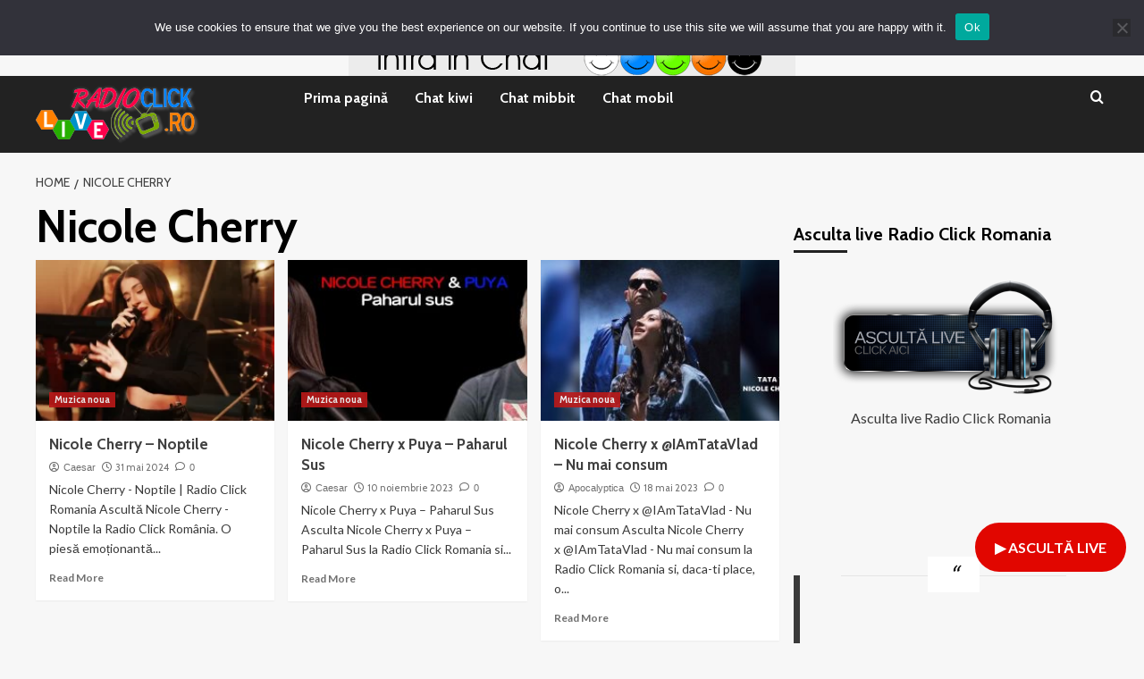

--- FILE ---
content_type: text/html; charset=UTF-8
request_url: https://www.radioclick.ro/despre/nicole-cherry/
body_size: 19134
content:
<!doctype html>
<html lang="ro-RO">
<head>
<meta charset="UTF-8">
<meta name="viewport" content="width=device-width, initial-scale=1">
<link rel="profile" href="http://gmpg.org/xfn/11">
<meta name='robots' content='index, follow, max-image-preview:large, max-snippet:-1, max-video-preview:-1' />
<link rel='preload' href='https://fonts.googleapis.com/css?family=Source%2BSans%2BPro%3A400%2C700%7CLato%3A400%2C700&#038;subset=latin&#038;display=swap' as='style' onload="this.onload=null;this.rel='stylesheet'" type='text/css' media='all' crossorigin='anonymous'>
<link rel='preconnect' href='https://fonts.googleapis.com' crossorigin='anonymous'>
<link rel='preconnect' href='https://fonts.gstatic.com' crossorigin='anonymous'>
<!-- This site is optimized with the Yoast SEO plugin v26.6 - https://yoast.com/wordpress/plugins/seo/ -->
<title>Arhive Nicole Cherry - Radio Click România | Radio online românesc</title>
<link rel="canonical" href="https://www.radioclick.ro/despre/nicole-cherry/" />
<link rel="next" href="https://www.radioclick.ro/despre/nicole-cherry/page/2/" />
<meta property="og:locale" content="ro_RO" />
<meta property="og:type" content="article" />
<meta property="og:title" content="Arhive Nicole Cherry - Radio Click România | Radio online românesc" />
<meta property="og:url" content="https://www.radioclick.ro/despre/nicole-cherry/" />
<meta property="og:site_name" content="Radio Click România | Radio online românesc" />
<meta name="twitter:card" content="summary_large_image" />
<meta name="twitter:site" content="@RadioClick2009" />
<script type="application/ld+json" class="yoast-schema-graph">{"@context":"https://schema.org","@graph":[{"@type":"CollectionPage","@id":"https://www.radioclick.ro/despre/nicole-cherry/","url":"https://www.radioclick.ro/despre/nicole-cherry/","name":"Arhive Nicole Cherry - Radio Click România | Radio online românesc","isPartOf":{"@id":"https://www.radioclick.ro/#website"},"primaryImageOfPage":{"@id":"https://www.radioclick.ro/despre/nicole-cherry/#primaryimage"},"image":{"@id":"https://www.radioclick.ro/despre/nicole-cherry/#primaryimage"},"thumbnailUrl":"https://www.radioclick.ro/wp-content/uploads/2024/05/nicole-cherry-noptile.webp","breadcrumb":{"@id":"https://www.radioclick.ro/despre/nicole-cherry/#breadcrumb"},"inLanguage":"ro-RO"},{"@type":"ImageObject","inLanguage":"ro-RO","@id":"https://www.radioclick.ro/despre/nicole-cherry/#primaryimage","url":"https://www.radioclick.ro/wp-content/uploads/2024/05/nicole-cherry-noptile.webp","contentUrl":"https://www.radioclick.ro/wp-content/uploads/2024/05/nicole-cherry-noptile.webp","width":1280,"height":721,"caption":"Nicole Cherry - Noptile, Nicole Cherry, Nopțile, Radio Click România, lansare, piesă nouă, baladă, emoționantă, iubire pierdută, dorință, fericire, modernă, pop, R&B, versuri, Irina Rimes, Dayana, regret, nostalgie, succes, artistă, România, premii, MTV Europe Music Awards, post de radio online, muzică românească, internațională, programe, știri, emisiuni de divertisment, talk-show-uri, talent, versatilitate,"},{"@type":"BreadcrumbList","@id":"https://www.radioclick.ro/despre/nicole-cherry/#breadcrumb","itemListElement":[{"@type":"ListItem","position":1,"name":"Prima pagină","item":"https://www.radioclick.ro/"},{"@type":"ListItem","position":2,"name":"Nicole Cherry"}]},{"@type":"WebSite","@id":"https://www.radioclick.ro/#website","url":"https://www.radioclick.ro/","name":"Radio Click România – Radio Online cu Muzică Live 24/7","description":"Ascultă Radio Click România online! Muzică live 24/7, emisiuni speciale și playlisturi atent alese. Intră și ascultă gratuit!","publisher":{"@id":"https://www.radioclick.ro/#organization"},"potentialAction":[{"@type":"SearchAction","target":{"@type":"EntryPoint","urlTemplate":"https://www.radioclick.ro/?s={search_term_string}"},"query-input":{"@type":"PropertyValueSpecification","valueRequired":true,"valueName":"search_term_string"}}],"inLanguage":"ro-RO"},{"@type":"Organization","@id":"https://www.radioclick.ro/#organization","name":"Radio Click Romania","url":"https://www.radioclick.ro/","logo":{"@type":"ImageObject","inLanguage":"ro-RO","@id":"https://www.radioclick.ro/#/schema/logo/image/","url":"https://www.radioclick.ro/wp-content/uploads/2019/04/logo.png","contentUrl":"https://www.radioclick.ro/wp-content/uploads/2019/04/logo.png","width":183,"height":66,"caption":"Radio Click Romania"},"image":{"@id":"https://www.radioclick.ro/#/schema/logo/image/"},"sameAs":["https://www.facebook.com/radioclick.romania","https://x.com/RadioClick2009"]}]}</script>
<!-- / Yoast SEO plugin. -->
<link rel='dns-prefetch' href='//fonts.googleapis.com' />
<link rel='preconnect' href='https://fonts.googleapis.com' />
<link rel='preconnect' href='https://fonts.gstatic.com' />
<link rel="alternate" type="application/rss+xml" title="Radio Click România | Radio online românesc &raquo; Flux" href="https://www.radioclick.ro/feed/" />
<link rel="alternate" type="application/rss+xml" title="Radio Click România | Radio online românesc &raquo; Flux comentarii" href="https://www.radioclick.ro/comments/feed/" />
<link rel="alternate" type="application/rss+xml" title="Radio Click România | Radio online românesc &raquo; Flux etichetă Nicole Cherry" href="https://www.radioclick.ro/despre/nicole-cherry/feed/" />
<style id='wp-img-auto-sizes-contain-inline-css' type='text/css'>
img:is([sizes=auto i],[sizes^="auto," i]){contain-intrinsic-size:3000px 1500px}
/*# sourceURL=wp-img-auto-sizes-contain-inline-css */
</style>
<!-- <link rel='stylesheet' id='ts-poll-block-css' href='https://www.radioclick.ro/wp-content/plugins/poll-wp/admin/css/block.css?ver=6.9' type='text/css' media='all' /> -->
<link rel="stylesheet" type="text/css" href="//www.radioclick.ro/wp-content/cache/wpfc-minified/kp9evaul/8b9lj.css" media="all"/>
<style id='wp-emoji-styles-inline-css' type='text/css'>
img.wp-smiley, img.emoji {
display: inline !important;
border: none !important;
box-shadow: none !important;
height: 1em !important;
width: 1em !important;
margin: 0 0.07em !important;
vertical-align: -0.1em !important;
background: none !important;
padding: 0 !important;
}
/*# sourceURL=wp-emoji-styles-inline-css */
</style>
<style id='wp-block-library-inline-css' type='text/css'>
:root{--wp-block-synced-color:#7a00df;--wp-block-synced-color--rgb:122,0,223;--wp-bound-block-color:var(--wp-block-synced-color);--wp-editor-canvas-background:#ddd;--wp-admin-theme-color:#007cba;--wp-admin-theme-color--rgb:0,124,186;--wp-admin-theme-color-darker-10:#006ba1;--wp-admin-theme-color-darker-10--rgb:0,107,160.5;--wp-admin-theme-color-darker-20:#005a87;--wp-admin-theme-color-darker-20--rgb:0,90,135;--wp-admin-border-width-focus:2px}@media (min-resolution:192dpi){:root{--wp-admin-border-width-focus:1.5px}}.wp-element-button{cursor:pointer}:root .has-very-light-gray-background-color{background-color:#eee}:root .has-very-dark-gray-background-color{background-color:#313131}:root .has-very-light-gray-color{color:#eee}:root .has-very-dark-gray-color{color:#313131}:root .has-vivid-green-cyan-to-vivid-cyan-blue-gradient-background{background:linear-gradient(135deg,#00d084,#0693e3)}:root .has-purple-crush-gradient-background{background:linear-gradient(135deg,#34e2e4,#4721fb 50%,#ab1dfe)}:root .has-hazy-dawn-gradient-background{background:linear-gradient(135deg,#faaca8,#dad0ec)}:root .has-subdued-olive-gradient-background{background:linear-gradient(135deg,#fafae1,#67a671)}:root .has-atomic-cream-gradient-background{background:linear-gradient(135deg,#fdd79a,#004a59)}:root .has-nightshade-gradient-background{background:linear-gradient(135deg,#330968,#31cdcf)}:root .has-midnight-gradient-background{background:linear-gradient(135deg,#020381,#2874fc)}:root{--wp--preset--font-size--normal:16px;--wp--preset--font-size--huge:42px}.has-regular-font-size{font-size:1em}.has-larger-font-size{font-size:2.625em}.has-normal-font-size{font-size:var(--wp--preset--font-size--normal)}.has-huge-font-size{font-size:var(--wp--preset--font-size--huge)}.has-text-align-center{text-align:center}.has-text-align-left{text-align:left}.has-text-align-right{text-align:right}.has-fit-text{white-space:nowrap!important}#end-resizable-editor-section{display:none}.aligncenter{clear:both}.items-justified-left{justify-content:flex-start}.items-justified-center{justify-content:center}.items-justified-right{justify-content:flex-end}.items-justified-space-between{justify-content:space-between}.screen-reader-text{border:0;clip-path:inset(50%);height:1px;margin:-1px;overflow:hidden;padding:0;position:absolute;width:1px;word-wrap:normal!important}.screen-reader-text:focus{background-color:#ddd;clip-path:none;color:#444;display:block;font-size:1em;height:auto;left:5px;line-height:normal;padding:15px 23px 14px;text-decoration:none;top:5px;width:auto;z-index:100000}html :where(.has-border-color){border-style:solid}html :where([style*=border-top-color]){border-top-style:solid}html :where([style*=border-right-color]){border-right-style:solid}html :where([style*=border-bottom-color]){border-bottom-style:solid}html :where([style*=border-left-color]){border-left-style:solid}html :where([style*=border-width]){border-style:solid}html :where([style*=border-top-width]){border-top-style:solid}html :where([style*=border-right-width]){border-right-style:solid}html :where([style*=border-bottom-width]){border-bottom-style:solid}html :where([style*=border-left-width]){border-left-style:solid}html :where(img[class*=wp-image-]){height:auto;max-width:100%}:where(figure){margin:0 0 1em}html :where(.is-position-sticky){--wp-admin--admin-bar--position-offset:var(--wp-admin--admin-bar--height,0px)}@media screen and (max-width:600px){html :where(.is-position-sticky){--wp-admin--admin-bar--position-offset:0px}}
/*# sourceURL=wp-block-library-inline-css */
</style><style id='wp-block-image-inline-css' type='text/css'>
.wp-block-image>a,.wp-block-image>figure>a{display:inline-block}.wp-block-image img{box-sizing:border-box;height:auto;max-width:100%;vertical-align:bottom}@media not (prefers-reduced-motion){.wp-block-image img.hide{visibility:hidden}.wp-block-image img.show{animation:show-content-image .4s}}.wp-block-image[style*=border-radius] img,.wp-block-image[style*=border-radius]>a{border-radius:inherit}.wp-block-image.has-custom-border img{box-sizing:border-box}.wp-block-image.aligncenter{text-align:center}.wp-block-image.alignfull>a,.wp-block-image.alignwide>a{width:100%}.wp-block-image.alignfull img,.wp-block-image.alignwide img{height:auto;width:100%}.wp-block-image .aligncenter,.wp-block-image .alignleft,.wp-block-image .alignright,.wp-block-image.aligncenter,.wp-block-image.alignleft,.wp-block-image.alignright{display:table}.wp-block-image .aligncenter>figcaption,.wp-block-image .alignleft>figcaption,.wp-block-image .alignright>figcaption,.wp-block-image.aligncenter>figcaption,.wp-block-image.alignleft>figcaption,.wp-block-image.alignright>figcaption{caption-side:bottom;display:table-caption}.wp-block-image .alignleft{float:left;margin:.5em 1em .5em 0}.wp-block-image .alignright{float:right;margin:.5em 0 .5em 1em}.wp-block-image .aligncenter{margin-left:auto;margin-right:auto}.wp-block-image :where(figcaption){margin-bottom:1em;margin-top:.5em}.wp-block-image.is-style-circle-mask img{border-radius:9999px}@supports ((-webkit-mask-image:none) or (mask-image:none)) or (-webkit-mask-image:none){.wp-block-image.is-style-circle-mask img{border-radius:0;-webkit-mask-image:url('data:image/svg+xml;utf8,<svg viewBox="0 0 100 100" xmlns="http://www.w3.org/2000/svg"><circle cx="50" cy="50" r="50"/></svg>');mask-image:url('data:image/svg+xml;utf8,<svg viewBox="0 0 100 100" xmlns="http://www.w3.org/2000/svg"><circle cx="50" cy="50" r="50"/></svg>');mask-mode:alpha;-webkit-mask-position:center;mask-position:center;-webkit-mask-repeat:no-repeat;mask-repeat:no-repeat;-webkit-mask-size:contain;mask-size:contain}}:root :where(.wp-block-image.is-style-rounded img,.wp-block-image .is-style-rounded img){border-radius:9999px}.wp-block-image figure{margin:0}.wp-lightbox-container{display:flex;flex-direction:column;position:relative}.wp-lightbox-container img{cursor:zoom-in}.wp-lightbox-container img:hover+button{opacity:1}.wp-lightbox-container button{align-items:center;backdrop-filter:blur(16px) saturate(180%);background-color:#5a5a5a40;border:none;border-radius:4px;cursor:zoom-in;display:flex;height:20px;justify-content:center;opacity:0;padding:0;position:absolute;right:16px;text-align:center;top:16px;width:20px;z-index:100}@media not (prefers-reduced-motion){.wp-lightbox-container button{transition:opacity .2s ease}}.wp-lightbox-container button:focus-visible{outline:3px auto #5a5a5a40;outline:3px auto -webkit-focus-ring-color;outline-offset:3px}.wp-lightbox-container button:hover{cursor:pointer;opacity:1}.wp-lightbox-container button:focus{opacity:1}.wp-lightbox-container button:focus,.wp-lightbox-container button:hover,.wp-lightbox-container button:not(:hover):not(:active):not(.has-background){background-color:#5a5a5a40;border:none}.wp-lightbox-overlay{box-sizing:border-box;cursor:zoom-out;height:100vh;left:0;overflow:hidden;position:fixed;top:0;visibility:hidden;width:100%;z-index:100000}.wp-lightbox-overlay .close-button{align-items:center;cursor:pointer;display:flex;justify-content:center;min-height:40px;min-width:40px;padding:0;position:absolute;right:calc(env(safe-area-inset-right) + 16px);top:calc(env(safe-area-inset-top) + 16px);z-index:5000000}.wp-lightbox-overlay .close-button:focus,.wp-lightbox-overlay .close-button:hover,.wp-lightbox-overlay .close-button:not(:hover):not(:active):not(.has-background){background:none;border:none}.wp-lightbox-overlay .lightbox-image-container{height:var(--wp--lightbox-container-height);left:50%;overflow:hidden;position:absolute;top:50%;transform:translate(-50%,-50%);transform-origin:top left;width:var(--wp--lightbox-container-width);z-index:9999999999}.wp-lightbox-overlay .wp-block-image{align-items:center;box-sizing:border-box;display:flex;height:100%;justify-content:center;margin:0;position:relative;transform-origin:0 0;width:100%;z-index:3000000}.wp-lightbox-overlay .wp-block-image img{height:var(--wp--lightbox-image-height);min-height:var(--wp--lightbox-image-height);min-width:var(--wp--lightbox-image-width);width:var(--wp--lightbox-image-width)}.wp-lightbox-overlay .wp-block-image figcaption{display:none}.wp-lightbox-overlay button{background:none;border:none}.wp-lightbox-overlay .scrim{background-color:#fff;height:100%;opacity:.9;position:absolute;width:100%;z-index:2000000}.wp-lightbox-overlay.active{visibility:visible}@media not (prefers-reduced-motion){.wp-lightbox-overlay.active{animation:turn-on-visibility .25s both}.wp-lightbox-overlay.active img{animation:turn-on-visibility .35s both}.wp-lightbox-overlay.show-closing-animation:not(.active){animation:turn-off-visibility .35s both}.wp-lightbox-overlay.show-closing-animation:not(.active) img{animation:turn-off-visibility .25s both}.wp-lightbox-overlay.zoom.active{animation:none;opacity:1;visibility:visible}.wp-lightbox-overlay.zoom.active .lightbox-image-container{animation:lightbox-zoom-in .4s}.wp-lightbox-overlay.zoom.active .lightbox-image-container img{animation:none}.wp-lightbox-overlay.zoom.active .scrim{animation:turn-on-visibility .4s forwards}.wp-lightbox-overlay.zoom.show-closing-animation:not(.active){animation:none}.wp-lightbox-overlay.zoom.show-closing-animation:not(.active) .lightbox-image-container{animation:lightbox-zoom-out .4s}.wp-lightbox-overlay.zoom.show-closing-animation:not(.active) .lightbox-image-container img{animation:none}.wp-lightbox-overlay.zoom.show-closing-animation:not(.active) .scrim{animation:turn-off-visibility .4s forwards}}@keyframes show-content-image{0%{visibility:hidden}99%{visibility:hidden}to{visibility:visible}}@keyframes turn-on-visibility{0%{opacity:0}to{opacity:1}}@keyframes turn-off-visibility{0%{opacity:1;visibility:visible}99%{opacity:0;visibility:visible}to{opacity:0;visibility:hidden}}@keyframes lightbox-zoom-in{0%{transform:translate(calc((-100vw + var(--wp--lightbox-scrollbar-width))/2 + var(--wp--lightbox-initial-left-position)),calc(-50vh + var(--wp--lightbox-initial-top-position))) scale(var(--wp--lightbox-scale))}to{transform:translate(-50%,-50%) scale(1)}}@keyframes lightbox-zoom-out{0%{transform:translate(-50%,-50%) scale(1);visibility:visible}99%{visibility:visible}to{transform:translate(calc((-100vw + var(--wp--lightbox-scrollbar-width))/2 + var(--wp--lightbox-initial-left-position)),calc(-50vh + var(--wp--lightbox-initial-top-position))) scale(var(--wp--lightbox-scale));visibility:hidden}}
/*# sourceURL=https://www.radioclick.ro/wp-includes/blocks/image/style.min.css */
</style>
<style id='wp-block-image-theme-inline-css' type='text/css'>
:root :where(.wp-block-image figcaption){color:#555;font-size:13px;text-align:center}.is-dark-theme :root :where(.wp-block-image figcaption){color:#ffffffa6}.wp-block-image{margin:0 0 1em}
/*# sourceURL=https://www.radioclick.ro/wp-includes/blocks/image/theme.min.css */
</style>
<style id='wp-block-quote-inline-css' type='text/css'>
.wp-block-quote{box-sizing:border-box;overflow-wrap:break-word}.wp-block-quote.is-large:where(:not(.is-style-plain)),.wp-block-quote.is-style-large:where(:not(.is-style-plain)){margin-bottom:1em;padding:0 1em}.wp-block-quote.is-large:where(:not(.is-style-plain)) p,.wp-block-quote.is-style-large:where(:not(.is-style-plain)) p{font-size:1.5em;font-style:italic;line-height:1.6}.wp-block-quote.is-large:where(:not(.is-style-plain)) cite,.wp-block-quote.is-large:where(:not(.is-style-plain)) footer,.wp-block-quote.is-style-large:where(:not(.is-style-plain)) cite,.wp-block-quote.is-style-large:where(:not(.is-style-plain)) footer{font-size:1.125em;text-align:right}.wp-block-quote>cite{display:block}
/*# sourceURL=https://www.radioclick.ro/wp-includes/blocks/quote/style.min.css */
</style>
<style id='wp-block-quote-theme-inline-css' type='text/css'>
.wp-block-quote{border-left:.25em solid;margin:0 0 1.75em;padding-left:1em}.wp-block-quote cite,.wp-block-quote footer{color:currentColor;font-size:.8125em;font-style:normal;position:relative}.wp-block-quote:where(.has-text-align-right){border-left:none;border-right:.25em solid;padding-left:0;padding-right:1em}.wp-block-quote:where(.has-text-align-center){border:none;padding-left:0}.wp-block-quote.is-large,.wp-block-quote.is-style-large,.wp-block-quote:where(.is-style-plain){border:none}
/*# sourceURL=https://www.radioclick.ro/wp-includes/blocks/quote/theme.min.css */
</style>
<style id='global-styles-inline-css' type='text/css'>
:root{--wp--preset--aspect-ratio--square: 1;--wp--preset--aspect-ratio--4-3: 4/3;--wp--preset--aspect-ratio--3-4: 3/4;--wp--preset--aspect-ratio--3-2: 3/2;--wp--preset--aspect-ratio--2-3: 2/3;--wp--preset--aspect-ratio--16-9: 16/9;--wp--preset--aspect-ratio--9-16: 9/16;--wp--preset--color--black: #000000;--wp--preset--color--cyan-bluish-gray: #abb8c3;--wp--preset--color--white: #ffffff;--wp--preset--color--pale-pink: #f78da7;--wp--preset--color--vivid-red: #cf2e2e;--wp--preset--color--luminous-vivid-orange: #ff6900;--wp--preset--color--luminous-vivid-amber: #fcb900;--wp--preset--color--light-green-cyan: #7bdcb5;--wp--preset--color--vivid-green-cyan: #00d084;--wp--preset--color--pale-cyan-blue: #8ed1fc;--wp--preset--color--vivid-cyan-blue: #0693e3;--wp--preset--color--vivid-purple: #9b51e0;--wp--preset--gradient--vivid-cyan-blue-to-vivid-purple: linear-gradient(135deg,rgb(6,147,227) 0%,rgb(155,81,224) 100%);--wp--preset--gradient--light-green-cyan-to-vivid-green-cyan: linear-gradient(135deg,rgb(122,220,180) 0%,rgb(0,208,130) 100%);--wp--preset--gradient--luminous-vivid-amber-to-luminous-vivid-orange: linear-gradient(135deg,rgb(252,185,0) 0%,rgb(255,105,0) 100%);--wp--preset--gradient--luminous-vivid-orange-to-vivid-red: linear-gradient(135deg,rgb(255,105,0) 0%,rgb(207,46,46) 100%);--wp--preset--gradient--very-light-gray-to-cyan-bluish-gray: linear-gradient(135deg,rgb(238,238,238) 0%,rgb(169,184,195) 100%);--wp--preset--gradient--cool-to-warm-spectrum: linear-gradient(135deg,rgb(74,234,220) 0%,rgb(151,120,209) 20%,rgb(207,42,186) 40%,rgb(238,44,130) 60%,rgb(251,105,98) 80%,rgb(254,248,76) 100%);--wp--preset--gradient--blush-light-purple: linear-gradient(135deg,rgb(255,206,236) 0%,rgb(152,150,240) 100%);--wp--preset--gradient--blush-bordeaux: linear-gradient(135deg,rgb(254,205,165) 0%,rgb(254,45,45) 50%,rgb(107,0,62) 100%);--wp--preset--gradient--luminous-dusk: linear-gradient(135deg,rgb(255,203,112) 0%,rgb(199,81,192) 50%,rgb(65,88,208) 100%);--wp--preset--gradient--pale-ocean: linear-gradient(135deg,rgb(255,245,203) 0%,rgb(182,227,212) 50%,rgb(51,167,181) 100%);--wp--preset--gradient--electric-grass: linear-gradient(135deg,rgb(202,248,128) 0%,rgb(113,206,126) 100%);--wp--preset--gradient--midnight: linear-gradient(135deg,rgb(2,3,129) 0%,rgb(40,116,252) 100%);--wp--preset--font-size--small: 13px;--wp--preset--font-size--medium: 20px;--wp--preset--font-size--large: 36px;--wp--preset--font-size--x-large: 42px;--wp--preset--spacing--20: 0.44rem;--wp--preset--spacing--30: 0.67rem;--wp--preset--spacing--40: 1rem;--wp--preset--spacing--50: 1.5rem;--wp--preset--spacing--60: 2.25rem;--wp--preset--spacing--70: 3.38rem;--wp--preset--spacing--80: 5.06rem;--wp--preset--shadow--natural: 6px 6px 9px rgba(0, 0, 0, 0.2);--wp--preset--shadow--deep: 12px 12px 50px rgba(0, 0, 0, 0.4);--wp--preset--shadow--sharp: 6px 6px 0px rgba(0, 0, 0, 0.2);--wp--preset--shadow--outlined: 6px 6px 0px -3px rgb(255, 255, 255), 6px 6px rgb(0, 0, 0);--wp--preset--shadow--crisp: 6px 6px 0px rgb(0, 0, 0);}:root { --wp--style--global--content-size: 800px;--wp--style--global--wide-size: 1200px; }:where(body) { margin: 0; }.wp-site-blocks > .alignleft { float: left; margin-right: 2em; }.wp-site-blocks > .alignright { float: right; margin-left: 2em; }.wp-site-blocks > .aligncenter { justify-content: center; margin-left: auto; margin-right: auto; }:where(.wp-site-blocks) > * { margin-block-start: 24px; margin-block-end: 0; }:where(.wp-site-blocks) > :first-child { margin-block-start: 0; }:where(.wp-site-blocks) > :last-child { margin-block-end: 0; }:root { --wp--style--block-gap: 24px; }:root :where(.is-layout-flow) > :first-child{margin-block-start: 0;}:root :where(.is-layout-flow) > :last-child{margin-block-end: 0;}:root :where(.is-layout-flow) > *{margin-block-start: 24px;margin-block-end: 0;}:root :where(.is-layout-constrained) > :first-child{margin-block-start: 0;}:root :where(.is-layout-constrained) > :last-child{margin-block-end: 0;}:root :where(.is-layout-constrained) > *{margin-block-start: 24px;margin-block-end: 0;}:root :where(.is-layout-flex){gap: 24px;}:root :where(.is-layout-grid){gap: 24px;}.is-layout-flow > .alignleft{float: left;margin-inline-start: 0;margin-inline-end: 2em;}.is-layout-flow > .alignright{float: right;margin-inline-start: 2em;margin-inline-end: 0;}.is-layout-flow > .aligncenter{margin-left: auto !important;margin-right: auto !important;}.is-layout-constrained > .alignleft{float: left;margin-inline-start: 0;margin-inline-end: 2em;}.is-layout-constrained > .alignright{float: right;margin-inline-start: 2em;margin-inline-end: 0;}.is-layout-constrained > .aligncenter{margin-left: auto !important;margin-right: auto !important;}.is-layout-constrained > :where(:not(.alignleft):not(.alignright):not(.alignfull)){max-width: var(--wp--style--global--content-size);margin-left: auto !important;margin-right: auto !important;}.is-layout-constrained > .alignwide{max-width: var(--wp--style--global--wide-size);}body .is-layout-flex{display: flex;}.is-layout-flex{flex-wrap: wrap;align-items: center;}.is-layout-flex > :is(*, div){margin: 0;}body .is-layout-grid{display: grid;}.is-layout-grid > :is(*, div){margin: 0;}body{padding-top: 0px;padding-right: 0px;padding-bottom: 0px;padding-left: 0px;}a:where(:not(.wp-element-button)){text-decoration: none;}:root :where(.wp-element-button, .wp-block-button__link){background-color: #32373c;border-radius: 0;border-width: 0;color: #fff;font-family: inherit;font-size: inherit;font-style: inherit;font-weight: inherit;letter-spacing: inherit;line-height: inherit;padding-top: calc(0.667em + 2px);padding-right: calc(1.333em + 2px);padding-bottom: calc(0.667em + 2px);padding-left: calc(1.333em + 2px);text-decoration: none;text-transform: inherit;}.has-black-color{color: var(--wp--preset--color--black) !important;}.has-cyan-bluish-gray-color{color: var(--wp--preset--color--cyan-bluish-gray) !important;}.has-white-color{color: var(--wp--preset--color--white) !important;}.has-pale-pink-color{color: var(--wp--preset--color--pale-pink) !important;}.has-vivid-red-color{color: var(--wp--preset--color--vivid-red) !important;}.has-luminous-vivid-orange-color{color: var(--wp--preset--color--luminous-vivid-orange) !important;}.has-luminous-vivid-amber-color{color: var(--wp--preset--color--luminous-vivid-amber) !important;}.has-light-green-cyan-color{color: var(--wp--preset--color--light-green-cyan) !important;}.has-vivid-green-cyan-color{color: var(--wp--preset--color--vivid-green-cyan) !important;}.has-pale-cyan-blue-color{color: var(--wp--preset--color--pale-cyan-blue) !important;}.has-vivid-cyan-blue-color{color: var(--wp--preset--color--vivid-cyan-blue) !important;}.has-vivid-purple-color{color: var(--wp--preset--color--vivid-purple) !important;}.has-black-background-color{background-color: var(--wp--preset--color--black) !important;}.has-cyan-bluish-gray-background-color{background-color: var(--wp--preset--color--cyan-bluish-gray) !important;}.has-white-background-color{background-color: var(--wp--preset--color--white) !important;}.has-pale-pink-background-color{background-color: var(--wp--preset--color--pale-pink) !important;}.has-vivid-red-background-color{background-color: var(--wp--preset--color--vivid-red) !important;}.has-luminous-vivid-orange-background-color{background-color: var(--wp--preset--color--luminous-vivid-orange) !important;}.has-luminous-vivid-amber-background-color{background-color: var(--wp--preset--color--luminous-vivid-amber) !important;}.has-light-green-cyan-background-color{background-color: var(--wp--preset--color--light-green-cyan) !important;}.has-vivid-green-cyan-background-color{background-color: var(--wp--preset--color--vivid-green-cyan) !important;}.has-pale-cyan-blue-background-color{background-color: var(--wp--preset--color--pale-cyan-blue) !important;}.has-vivid-cyan-blue-background-color{background-color: var(--wp--preset--color--vivid-cyan-blue) !important;}.has-vivid-purple-background-color{background-color: var(--wp--preset--color--vivid-purple) !important;}.has-black-border-color{border-color: var(--wp--preset--color--black) !important;}.has-cyan-bluish-gray-border-color{border-color: var(--wp--preset--color--cyan-bluish-gray) !important;}.has-white-border-color{border-color: var(--wp--preset--color--white) !important;}.has-pale-pink-border-color{border-color: var(--wp--preset--color--pale-pink) !important;}.has-vivid-red-border-color{border-color: var(--wp--preset--color--vivid-red) !important;}.has-luminous-vivid-orange-border-color{border-color: var(--wp--preset--color--luminous-vivid-orange) !important;}.has-luminous-vivid-amber-border-color{border-color: var(--wp--preset--color--luminous-vivid-amber) !important;}.has-light-green-cyan-border-color{border-color: var(--wp--preset--color--light-green-cyan) !important;}.has-vivid-green-cyan-border-color{border-color: var(--wp--preset--color--vivid-green-cyan) !important;}.has-pale-cyan-blue-border-color{border-color: var(--wp--preset--color--pale-cyan-blue) !important;}.has-vivid-cyan-blue-border-color{border-color: var(--wp--preset--color--vivid-cyan-blue) !important;}.has-vivid-purple-border-color{border-color: var(--wp--preset--color--vivid-purple) !important;}.has-vivid-cyan-blue-to-vivid-purple-gradient-background{background: var(--wp--preset--gradient--vivid-cyan-blue-to-vivid-purple) !important;}.has-light-green-cyan-to-vivid-green-cyan-gradient-background{background: var(--wp--preset--gradient--light-green-cyan-to-vivid-green-cyan) !important;}.has-luminous-vivid-amber-to-luminous-vivid-orange-gradient-background{background: var(--wp--preset--gradient--luminous-vivid-amber-to-luminous-vivid-orange) !important;}.has-luminous-vivid-orange-to-vivid-red-gradient-background{background: var(--wp--preset--gradient--luminous-vivid-orange-to-vivid-red) !important;}.has-very-light-gray-to-cyan-bluish-gray-gradient-background{background: var(--wp--preset--gradient--very-light-gray-to-cyan-bluish-gray) !important;}.has-cool-to-warm-spectrum-gradient-background{background: var(--wp--preset--gradient--cool-to-warm-spectrum) !important;}.has-blush-light-purple-gradient-background{background: var(--wp--preset--gradient--blush-light-purple) !important;}.has-blush-bordeaux-gradient-background{background: var(--wp--preset--gradient--blush-bordeaux) !important;}.has-luminous-dusk-gradient-background{background: var(--wp--preset--gradient--luminous-dusk) !important;}.has-pale-ocean-gradient-background{background: var(--wp--preset--gradient--pale-ocean) !important;}.has-electric-grass-gradient-background{background: var(--wp--preset--gradient--electric-grass) !important;}.has-midnight-gradient-background{background: var(--wp--preset--gradient--midnight) !important;}.has-small-font-size{font-size: var(--wp--preset--font-size--small) !important;}.has-medium-font-size{font-size: var(--wp--preset--font-size--medium) !important;}.has-large-font-size{font-size: var(--wp--preset--font-size--large) !important;}.has-x-large-font-size{font-size: var(--wp--preset--font-size--x-large) !important;}
/*# sourceURL=global-styles-inline-css */
</style>
<!-- <link rel='stylesheet' id='dashicons-css' href='https://www.radioclick.ro/wp-includes/css/dashicons.min.css?ver=6.9' type='text/css' media='all' /> -->
<!-- <link rel='stylesheet' id='admin-bar-css' href='https://www.radioclick.ro/wp-includes/css/admin-bar.min.css?ver=6.9' type='text/css' media='all' /> -->
<link rel="stylesheet" type="text/css" href="//www.radioclick.ro/wp-content/cache/wpfc-minified/quw4qbrs/4hpci.css" media="all"/>
<style id='admin-bar-inline-css' type='text/css'>
/* Hide CanvasJS credits for P404 charts specifically */
#p404RedirectChart .canvasjs-chart-credit {
display: none !important;
}
#p404RedirectChart canvas {
border-radius: 6px;
}
.p404-redirect-adminbar-weekly-title {
font-weight: bold;
font-size: 14px;
color: #fff;
margin-bottom: 6px;
}
#wpadminbar #wp-admin-bar-p404_free_top_button .ab-icon:before {
content: "\f103";
color: #dc3545;
top: 3px;
}
#wp-admin-bar-p404_free_top_button .ab-item {
min-width: 80px !important;
padding: 0px !important;
}
/* Ensure proper positioning and z-index for P404 dropdown */
.p404-redirect-adminbar-dropdown-wrap { 
min-width: 0; 
padding: 0;
position: static !important;
}
#wpadminbar #wp-admin-bar-p404_free_top_button_dropdown {
position: static !important;
}
#wpadminbar #wp-admin-bar-p404_free_top_button_dropdown .ab-item {
padding: 0 !important;
margin: 0 !important;
}
.p404-redirect-dropdown-container {
min-width: 340px;
padding: 18px 18px 12px 18px;
background: #23282d !important;
color: #fff;
border-radius: 12px;
box-shadow: 0 8px 32px rgba(0,0,0,0.25);
margin-top: 10px;
position: relative !important;
z-index: 999999 !important;
display: block !important;
border: 1px solid #444;
}
/* Ensure P404 dropdown appears on hover */
#wpadminbar #wp-admin-bar-p404_free_top_button .p404-redirect-dropdown-container { 
display: none !important;
}
#wpadminbar #wp-admin-bar-p404_free_top_button:hover .p404-redirect-dropdown-container { 
display: block !important;
}
#wpadminbar #wp-admin-bar-p404_free_top_button:hover #wp-admin-bar-p404_free_top_button_dropdown .p404-redirect-dropdown-container {
display: block !important;
}
.p404-redirect-card {
background: #2c3338;
border-radius: 8px;
padding: 18px 18px 12px 18px;
box-shadow: 0 2px 8px rgba(0,0,0,0.07);
display: flex;
flex-direction: column;
align-items: flex-start;
border: 1px solid #444;
}
.p404-redirect-btn {
display: inline-block;
background: #dc3545;
color: #fff !important;
font-weight: bold;
padding: 5px 22px;
border-radius: 8px;
text-decoration: none;
font-size: 17px;
transition: background 0.2s, box-shadow 0.2s;
margin-top: 8px;
box-shadow: 0 2px 8px rgba(220,53,69,0.15);
text-align: center;
line-height: 1.6;
}
.p404-redirect-btn:hover {
background: #c82333;
color: #fff !important;
box-shadow: 0 4px 16px rgba(220,53,69,0.25);
}
/* Prevent conflicts with other admin bar dropdowns */
#wpadminbar .ab-top-menu > li:hover > .ab-item,
#wpadminbar .ab-top-menu > li.hover > .ab-item {
z-index: auto;
}
#wpadminbar #wp-admin-bar-p404_free_top_button:hover > .ab-item {
z-index: 999998 !important;
}
/*# sourceURL=admin-bar-inline-css */
</style>
<!-- <link rel='stylesheet' id='cookie-notice-front-css' href='https://www.radioclick.ro/wp-content/plugins/cookie-notice/css/front.min.css?ver=2.5.11' type='text/css' media='all' /> -->
<!-- <link rel='stylesheet' id='ts-poll-public-css' href='https://www.radioclick.ro/wp-content/plugins/poll-wp/public/css/ts_poll-public.css?ver=2.5.4' type='text/css' media='all' /> -->
<!-- <link rel='stylesheet' id='ts-poll-fonts-css' href='https://www.radioclick.ro/wp-content/plugins/poll-wp/fonts/ts_poll-fonts.css?ver=2.5.4' type='text/css' media='all' /> -->
<link rel="stylesheet" type="text/css" href="//www.radioclick.ro/wp-content/cache/wpfc-minified/lxvjsknq/8b9lj.css" media="all"/>
<link rel='stylesheet' id='covermag-google-fonts-css' href='https://fonts.googleapis.com/css?family=Cabin:400,400italic,500,600,700' type='text/css' media='all' />
<!-- <link rel='stylesheet' id='bootstrap-css' href='https://www.radioclick.ro/wp-content/themes/covernews/assets/bootstrap/css/bootstrap.min.css?ver=6.9' type='text/css' media='all' /> -->
<!-- <link rel='stylesheet' id='covernews-style-css' href='https://www.radioclick.ro/wp-content/themes/covernews/style.css?ver=6.9' type='text/css' media='all' /> -->
<!-- <link rel='stylesheet' id='covermag-css' href='https://www.radioclick.ro/wp-content/themes/covermag/style.css?ver=2.0.1' type='text/css' media='all' /> -->
<link rel="stylesheet" type="text/css" href="//www.radioclick.ro/wp-content/cache/wpfc-minified/1r0elmy1/a7p5x.css" media="all"/>
<link rel='stylesheet' id='covernews-google-fonts-css' href='https://fonts.googleapis.com/css?family=Source%2BSans%2BPro%3A400%2C700%7CLato%3A400%2C700&#038;subset=latin&#038;display=swap' type='text/css' media='all' />
<!-- <link rel='stylesheet' id='covernews-icons-css' href='https://www.radioclick.ro/wp-content/themes/covernews/assets/icons/style.css?ver=6.9' type='text/css' media='all' /> -->
<link rel="stylesheet" type="text/css" href="//www.radioclick.ro/wp-content/cache/wpfc-minified/117952vq/a7p5w.css" media="all"/>
<script type="text/javascript" id="cookie-notice-front-js-before">
/* <![CDATA[ */
var cnArgs = {"ajaxUrl":"https:\/\/www.radioclick.ro\/wp-admin\/admin-ajax.php","nonce":"18e1fc4a17","hideEffect":"fade","position":"top","onScroll":false,"onScrollOffset":100,"onClick":false,"cookieName":"cookie_notice_accepted","cookieTime":2592000,"cookieTimeRejected":2592000,"globalCookie":false,"redirection":false,"cache":false,"revokeCookies":false,"revokeCookiesOpt":"automatic"};
//# sourceURL=cookie-notice-front-js-before
/* ]]> */
</script>
<script src='//www.radioclick.ro/wp-content/cache/wpfc-minified/31ht48fz/1213.js' type="text/javascript"></script>
<!-- <script type="text/javascript" src="https://www.radioclick.ro/wp-content/plugins/cookie-notice/js/front.min.js?ver=2.5.11" id="cookie-notice-front-js"></script> -->
<!-- <script type="text/javascript" src="https://www.radioclick.ro/wp-content/plugins/poll-wp/public/js/vue.js?ver=2.5.4" id="ts-poll-vue-js"></script> -->
<!-- <script type="text/javascript" src="https://www.radioclick.ro/wp-includes/js/jquery/jquery.min.js?ver=3.7.1" id="jquery-core-js"></script> -->
<!-- <script type="text/javascript" src="https://www.radioclick.ro/wp-includes/js/jquery/jquery-migrate.min.js?ver=3.4.1" id="jquery-migrate-js"></script> -->
<script type="text/javascript" id="ts-poll-public-js-extra">
/* <![CDATA[ */
var tsPollData = {"root_url":"https://www.radioclick.ro/wp-json/","nonce":"f0102809dd"};
//# sourceURL=ts-poll-public-js-extra
/* ]]> */
</script>
<script src='//www.radioclick.ro/wp-content/cache/wpfc-minified/70ew8i7x/9jv3a.js' type="text/javascript"></script>
<!-- <script type="text/javascript" src="https://www.radioclick.ro/wp-content/plugins/poll-wp/public/js/ts_poll-public.js?ver=2.5.4" id="ts-poll-public-js"></script> -->
<link rel="https://api.w.org/" href="https://www.radioclick.ro/wp-json/" /><link rel="alternate" title="JSON" type="application/json" href="https://www.radioclick.ro/wp-json/wp/v2/tags/579" /><link rel="EditURI" type="application/rsd+xml" title="RSD" href="https://www.radioclick.ro/xmlrpc.php?rsd" />
<meta name="generator" content="WordPress 6.9" />
<style type="text/css">
.site-title,
.site-description {
position: absolute;
clip: rect(1px, 1px, 1px, 1px);
display: none;
}
.elementor-template-full-width .elementor-section.elementor-section-full_width > .elementor-container,
.elementor-template-full-width .elementor-section.elementor-section-boxed > .elementor-container{
max-width: 1200px;
}
@media (min-width: 1600px){
.elementor-template-full-width .elementor-section.elementor-section-full_width > .elementor-container,
.elementor-template-full-width .elementor-section.elementor-section-boxed > .elementor-container{
max-width: 1600px;
}
}
.align-content-left .elementor-section-stretched,
.align-content-right .elementor-section-stretched {
max-width: 100%;
left: 0 !important;
}
</style>
<link rel="icon" href="https://www.radioclick.ro/wp-content/uploads/2019/04/favicon.ico" sizes="32x32" />
<link rel="icon" href="https://www.radioclick.ro/wp-content/uploads/2019/04/favicon.ico" sizes="192x192" />
<link rel="apple-touch-icon" href="https://www.radioclick.ro/wp-content/uploads/2019/04/favicon.ico" />
<meta name="msapplication-TileImage" content="https://www.radioclick.ro/wp-content/uploads/2019/04/favicon.ico" />
<style type="text/css" id="wp-custom-css">
.live-btn {
position: fixed;
bottom: 80px;
right: 20px;
background: #e10600;
color: #fff;
padding: 15px 22px;
border-radius: 30px;
font-weight: bold;
z-index: 9999;
text-decoration: none;
}
</style>
<!-- <link rel='stylesheet' id='radio-player-css' href='https://www.radioclick.ro/wp-content/plugins/radio-player/assets/css/frontend.css?ver=2.0.91' type='text/css' media='all' /> -->
<link rel="stylesheet" type="text/css" href="//www.radioclick.ro/wp-content/cache/wpfc-minified/8mjfteo7/8be5i.css" media="all"/>
<style id='radio-player-inline-css' type='text/css'>
div.radio-player .radio-player-song-title span.track-title { animation-duration: 10s; }
/*# sourceURL=radio-player-inline-css */
</style>
</head>
<body class="archive tag tag-nicole-cherry tag-579 wp-custom-logo wp-embed-responsive wp-theme-covernews wp-child-theme-covermag cookies-not-set hfeed default-content-layout archive-layout-grid scrollup-sticky-header aft-sticky-header aft-sticky-sidebar default aft-container-default aft-main-banner-slider-editors-picks-trending header-image-default align-content-left aft-and">
<div id="page" class="site">
<a class="skip-link screen-reader-text" href="#content">Sari la conținut</a>
<div class="header-layout-2">
<div class="top-masthead">
<div class="container">
<div class="row">
<div class="col-xs-12 col-sm-12 col-md-8 device-center">
<div class="top-navigation"><ul id="top-menu" class="menu"><li id="menu-item-17441" class="menu-item menu-item-type-custom menu-item-object-custom menu-item-home menu-item-17441"><a href="https://www.radioclick.ro/">Prima pagină</a></li>
<li id="menu-item-17442" class="menu-item menu-item-type-post_type menu-item-object-page menu-item-17442"><a href="https://www.radioclick.ro/asculta-live/">Asculta live</a></li>
<li id="menu-item-17443" class="menu-item menu-item-type-post_type menu-item-object-page menu-item-17443"><a href="https://www.radioclick.ro/despre-noi/">Despre Noi</a></li>
<li id="menu-item-20442" class="menu-item menu-item-type-taxonomy menu-item-object-category menu-item-20442"><a href="https://www.radioclick.ro/articole/emisiuni/">Emisiuni</a></li>
<li id="menu-item-17444" class="menu-item menu-item-type-post_type menu-item-object-page menu-item-17444"><a href="https://www.radioclick.ro/grila-emisii/">Grila Emisii</a></li>
<li id="menu-item-17445" class="menu-item menu-item-type-post_type menu-item-object-page menu-item-17445"><a href="https://www.radioclick.ro/promovare-radio/">Promovare Artisti noi</a></li>
<li id="menu-item-20081" class="menu-item menu-item-type-post_type menu-item-object-page menu-item-20081"><a href="https://www.radioclick.ro/vrei-sa-fii-dj/">Vrei sa fii DJ?</a></li>
</ul></div>                            </div>
</div>
</div>
</div> <!--    Topbar Ends-->
<header id="masthead" class="site-header">
<div class="masthead-banner "
data-background="">
<div class="container">
<div class="row">
<div class="banner-promotions-wrapper">
<div class="promotion-section">
<a href="https://www.radioclick.ro/chat/" target="_blank">
<img width="500" height="40" src="https://www.radioclick.ro/wp-content/uploads/2020/11/chatbanner.gif" class="attachment-full size-full" alt="chat , chat romania, chat romania socializam, chat romania mobil, chat romania mobile, chat romanesc, chat romanesc online, chat romanesc fara inregistrare, chat desirenet, chat desirenet mobil, chat mobil, chat mobil desire, chat online romania, chat senzatie, chat gratis, romania chat, chat apropo mobil, chat desire, chat desire mobil" decoding="async" loading="lazy" />                        </a>
</div>
</div>
<!-- Trending line END -->
</div>
</div>
</div>
<nav id="site-navigation" class="main-navigation">
<div class="container">
<div class="row">
<div class="navigation-container">
<div class="site-branding col-md-2 col-sm-2">
<a href="https://www.radioclick.ro/" class="custom-logo-link" rel="home"><img width="183" height="66" src="https://www.radioclick.ro/wp-content/uploads/2019/04/logo.png" class="custom-logo" alt="logo radio click romania" decoding="async" loading="lazy" /></a>                                    <p class="site-title font-family-1">
<a href="https://www.radioclick.ro/"
rel="home">Radio Click România | Radio online românesc</a>
</p>
</div>
<!-- </div> -->
<span class="toggle-menu" aria-controls="primary-menu" aria-expanded="false">
<a href="javascript:void(0)" class="aft-void-menu">
<span class="screen-reader-text">Primary Menu</span>
<i class="ham"></i>
</a>
</span>
<div class="menu main-menu"><ul id="primary-menu" class="menu"><li id="menu-item-14347" class="menu-item menu-item-type-custom menu-item-object-custom menu-item-14347"><a href="https://radioclick.ro">Prima pagină</a></li>
<li id="menu-item-18720" class="menu-item menu-item-type-post_type menu-item-object-page menu-item-18720"><a href="https://www.radioclick.ro/chat/">Chat kiwi</a></li>
<li id="menu-item-18731" class="menu-item menu-item-type-post_type menu-item-object-page menu-item-18731"><a href="https://www.radioclick.ro/chat-mibbit/">Chat mibbit</a></li>
<li id="menu-item-18732" class="menu-item menu-item-type-post_type menu-item-object-page menu-item-18732"><a href="https://www.radioclick.ro/chat-mobil/">Chat mobil</a></li>
</ul></div>                            <div class="cart-search">
<div class="af-search-wrap">
<div class="search-overlay">
<a href="#" title="Search" class="search-icon">
<i class="fa fa-search"></i>
</a>
<div class="af-search-form">
<form role="search" method="get" class="search-form" action="https://www.radioclick.ro/">
<label>
<span class="screen-reader-text">Caută după:</span>
<input type="search" class="search-field" placeholder="Căutare&hellip;" value="" name="s" />
</label>
<input type="submit" class="search-submit" value="Caută" />
</form>                                        </div>
</div>
</div>
</div>
</div>
</div>
</div>
</nav>
</header>
</div>
<div id="content" class="container">
<div class="em-breadcrumbs font-family-1 covernews-breadcrumbs">
<div class="row">
<div role="navigation" aria-label="Breadcrumbs" class="breadcrumb-trail breadcrumbs" itemprop="breadcrumb"><ul class="trail-items" itemscope itemtype="http://schema.org/BreadcrumbList"><meta name="numberOfItems" content="2" /><meta name="itemListOrder" content="Ascending" /><li itemprop="itemListElement" itemscope itemtype="http://schema.org/ListItem" class="trail-item trail-begin"><a href="https://www.radioclick.ro/" rel="home" itemprop="item"><span itemprop="name">Home</span></a><meta itemprop="position" content="1" /></li><li itemprop="itemListElement" itemscope itemtype="http://schema.org/ListItem" class="trail-item trail-end"><a href="https://www.radioclick.ro/despre/nicole-cherry/" itemprop="item"><span itemprop="name">Nicole Cherry</span></a><meta itemprop="position" content="2" /></li></ul></div>      </div>
</div>
<div class="section-block-upper row">
<div id="primary" class="content-area">
<main id="main" class="site-main aft-archive-post">
<header class="header-title-wrapper1">
<h1 class="page-title">Nicole Cherry</h1>                            </header><!-- .header-title-wrapper -->
<div class="row">
<div id="aft-inner-row">
<article id="post-23455" class="col-lg-4 col-sm-4 col-md-4 latest-posts-grid post-23455 post type-post status-publish format-standard has-post-thumbnail hentry category-muzica-noua tag-balada tag-irina-rimes tag-iubire-pierduta tag-muzica-romaneasca tag-nicole-cherry tag-nicole-cherry-noptile tag-noptile tag-piesa-noua tag-pop tag-rb tag-radio-click-romania"                 data-mh="archive-layout-grid">
<div class="align-items-center has-post-image">
<div class="spotlight-post">
<figure class="categorised-article inside-img">
<div class="categorised-article-wrapper">
<div class="data-bg-hover data-bg-categorised read-bg-img">
<a href="https://www.radioclick.ro/nicole-cherry-noptile/"
aria-label="Nicole Cherry &#8211; Noptile">
<img width="300" height="169" src="https://www.radioclick.ro/wp-content/uploads/2024/05/nicole-cherry-noptile-300x169.webp" class="attachment-medium size-medium wp-post-image" alt="Nicole Cherry - Noptile, Nicole Cherry, Nopțile, Radio Click România, lansare, piesă nouă, baladă, emoționantă, iubire pierdută, dorință, fericire, modernă, pop, R&amp;B, versuri, Irina Rimes, Dayana, regret, nostalgie, succes, artistă, România, premii, MTV Europe Music Awards, post de radio online, muzică românească, internațională, programe, știri, emisiuni de divertisment, talk-show-uri, talent, versatilitate," decoding="async" fetchpriority="high" srcset="https://www.radioclick.ro/wp-content/uploads/2024/05/nicole-cherry-noptile-300x169.webp 300w, https://www.radioclick.ro/wp-content/uploads/2024/05/nicole-cherry-noptile-1024x577.webp 1024w, https://www.radioclick.ro/wp-content/uploads/2024/05/nicole-cherry-noptile-768x433.webp 768w, https://www.radioclick.ro/wp-content/uploads/2024/05/nicole-cherry-noptile.webp 1280w" sizes="(max-width: 300px) 100vw, 300px" loading="lazy" />          </a>
</div>
<div class="figure-categories figure-categories-bg">
<ul class="cat-links"><li class="meta-category">
<a class="covernews-categories category-color-1"
href="https://www.radioclick.ro/articole/muzica-noua/" 
aria-label="View all posts in Muzica noua"> 
Muzica noua
</a>
</li></ul>        </div>
</div>
</figure>
<figcaption>
<h3 class="article-title article-title-1">
<a href="https://www.radioclick.ro/nicole-cherry-noptile/">
Nicole Cherry &#8211; Noptile        </a>
</h3>
<div class="grid-item-metadata">
<span class="author-links">
<span class="item-metadata posts-author">
<i class="far fa-user-circle"></i>
<a href="https://www.radioclick.ro/author/caesar/">
Caesar                </a>
</span>
<span class="item-metadata posts-date">
<i class="far fa-clock"></i>
<a href="https://www.radioclick.ro/2024/05/">
31 mai 2024          </a>
</span>
<span class="aft-comment-count">
<a href="https://www.radioclick.ro/nicole-cherry-noptile/">
<i class="far fa-comment"></i>
<span class="aft-show-hover">
0              </span>
</a>
</span>
</span>
</div>
<div class="full-item-discription">
<div class="post-description">
<p>Nicole Cherry - Noptile | Radio Click Romania Ascultă Nicole Cherry - Noptile la Radio Click România. O piesă emoționantă...</p>
<div class="aft-readmore-wrapper">
<a href="https://www.radioclick.ro/nicole-cherry-noptile/" class="aft-readmore" aria-label="Read more about Nicole Cherry &#8211; Noptile">Read More<span class="screen-reader-text">Read more about Nicole Cherry &#8211; Noptile</span></a>
</div>
</div>
</div>
</figcaption>
</div>
</div>        </article>
<article id="post-22705" class="col-lg-4 col-sm-4 col-md-4 latest-posts-grid post-22705 post type-post status-publish format-standard has-post-thumbnail hentry category-muzica-noua tag-nicole-cherry tag-nicole-cherry-x-puya-paharul-sus tag-paharul-sus tag-puya"                 data-mh="archive-layout-grid">
<div class="align-items-center has-post-image">
<div class="spotlight-post">
<figure class="categorised-article inside-img">
<div class="categorised-article-wrapper">
<div class="data-bg-hover data-bg-categorised read-bg-img">
<a href="https://www.radioclick.ro/nicole-cherry-x-puya-paharul-sus/"
aria-label="Nicole Cherry x Puya – Paharul Sus">
<img width="300" height="169" src="https://www.radioclick.ro/wp-content/uploads/2023/11/nicole-cherry-puya-paharul-sus-300x169.jpg" class="attachment-medium size-medium wp-post-image" alt="Nicole Cherry x Puya – Paharul Sus, Nicole Cherry, Puya, Paharul Sus" decoding="async" srcset="https://www.radioclick.ro/wp-content/uploads/2023/11/nicole-cherry-puya-paharul-sus-300x169.jpg 300w, https://www.radioclick.ro/wp-content/uploads/2023/11/nicole-cherry-puya-paharul-sus-1024x576.jpg 1024w, https://www.radioclick.ro/wp-content/uploads/2023/11/nicole-cherry-puya-paharul-sus-768x432.jpg 768w, https://www.radioclick.ro/wp-content/uploads/2023/11/nicole-cherry-puya-paharul-sus.jpg 1280w" sizes="(max-width: 300px) 100vw, 300px" loading="lazy" />          </a>
</div>
<div class="figure-categories figure-categories-bg">
<ul class="cat-links"><li class="meta-category">
<a class="covernews-categories category-color-1"
href="https://www.radioclick.ro/articole/muzica-noua/" 
aria-label="View all posts in Muzica noua"> 
Muzica noua
</a>
</li></ul>        </div>
</div>
</figure>
<figcaption>
<h3 class="article-title article-title-1">
<a href="https://www.radioclick.ro/nicole-cherry-x-puya-paharul-sus/">
Nicole Cherry x Puya – Paharul Sus        </a>
</h3>
<div class="grid-item-metadata">
<span class="author-links">
<span class="item-metadata posts-author">
<i class="far fa-user-circle"></i>
<a href="https://www.radioclick.ro/author/caesar/">
Caesar                </a>
</span>
<span class="item-metadata posts-date">
<i class="far fa-clock"></i>
<a href="https://www.radioclick.ro/2023/11/">
10 noiembrie 2023          </a>
</span>
<span class="aft-comment-count">
<a href="https://www.radioclick.ro/nicole-cherry-x-puya-paharul-sus/">
<i class="far fa-comment"></i>
<span class="aft-show-hover">
0              </span>
</a>
</span>
</span>
</div>
<div class="full-item-discription">
<div class="post-description">
<p>Nicole Cherry x Puya – Paharul Sus Asculta Nicole Cherry x Puya – Paharul Sus la Radio Click Romania si...</p>
<div class="aft-readmore-wrapper">
<a href="https://www.radioclick.ro/nicole-cherry-x-puya-paharul-sus/" class="aft-readmore" aria-label="Read more about Nicole Cherry x Puya – Paharul Sus">Read More<span class="screen-reader-text">Read more about Nicole Cherry x Puya – Paharul Sus</span></a>
</div>
</div>
</div>
</figcaption>
</div>
</div>        </article>
<article id="post-22363" class="col-lg-4 col-sm-4 col-md-4 latest-posts-grid post-22363 post type-post status-publish format-standard has-post-thumbnail hentry category-muzica-noua tag-nicole-cherry tag-nicole-cherry-x-iamtatavlad-nu-mai-consum tag-radio-click-romania tag-tata-vlad"                 data-mh="archive-layout-grid">
<div class="align-items-center has-post-image">
<div class="spotlight-post">
<figure class="categorised-article inside-img">
<div class="categorised-article-wrapper">
<div class="data-bg-hover data-bg-categorised read-bg-img">
<a href="https://www.radioclick.ro/nicole-cherry-x-iamtatavlad-nu-mai-consum/"
aria-label="Nicole Cherry x @IAmTataVlad &#8211; Nu mai consum">
<img width="300" height="169" src="https://www.radioclick.ro/wp-content/uploads/2023/05/Nicole-Cherry-x-@IAmTataVlad-300x169.jpg" class="attachment-medium size-medium wp-post-image" alt="Nicole Cherry x @IAmTataVlad - Nu mai consum" decoding="async" srcset="https://www.radioclick.ro/wp-content/uploads/2023/05/Nicole-Cherry-x-@IAmTataVlad-300x169.jpg 300w, https://www.radioclick.ro/wp-content/uploads/2023/05/Nicole-Cherry-x-@IAmTataVlad-1024x576.jpg 1024w, https://www.radioclick.ro/wp-content/uploads/2023/05/Nicole-Cherry-x-@IAmTataVlad-768x432.jpg 768w, https://www.radioclick.ro/wp-content/uploads/2023/05/Nicole-Cherry-x-@IAmTataVlad.jpg 1280w" sizes="(max-width: 300px) 100vw, 300px" loading="lazy" />          </a>
</div>
<div class="figure-categories figure-categories-bg">
<ul class="cat-links"><li class="meta-category">
<a class="covernews-categories category-color-1"
href="https://www.radioclick.ro/articole/muzica-noua/" 
aria-label="View all posts in Muzica noua"> 
Muzica noua
</a>
</li></ul>        </div>
</div>
</figure>
<figcaption>
<h3 class="article-title article-title-1">
<a href="https://www.radioclick.ro/nicole-cherry-x-iamtatavlad-nu-mai-consum/">
Nicole Cherry x @IAmTataVlad &#8211; Nu mai consum        </a>
</h3>
<div class="grid-item-metadata">
<span class="author-links">
<span class="item-metadata posts-author">
<i class="far fa-user-circle"></i>
<a href="https://www.radioclick.ro/author/apocalyptica/">
Apocalyptica                </a>
</span>
<span class="item-metadata posts-date">
<i class="far fa-clock"></i>
<a href="https://www.radioclick.ro/2023/05/">
18 mai 2023          </a>
</span>
<span class="aft-comment-count">
<a href="https://www.radioclick.ro/nicole-cherry-x-iamtatavlad-nu-mai-consum/">
<i class="far fa-comment"></i>
<span class="aft-show-hover">
0              </span>
</a>
</span>
</span>
</div>
<div class="full-item-discription">
<div class="post-description">
<p>Nicole Cherry x @IAmTataVlad - Nu mai consum Asculta Nicole Cherry x @IAmTataVlad - Nu mai consum la Radio Click Romania si, daca-ti place, o...</p>
<div class="aft-readmore-wrapper">
<a href="https://www.radioclick.ro/nicole-cherry-x-iamtatavlad-nu-mai-consum/" class="aft-readmore" aria-label="Read more about Nicole Cherry x @IAmTataVlad &#8211; Nu mai consum">Read More<span class="screen-reader-text">Read more about Nicole Cherry x @IAmTataVlad &#8211; Nu mai consum</span></a>
</div>
</div>
</div>
</figcaption>
</div>
</div>        </article>
<article id="post-21678" class="col-lg-4 col-sm-4 col-md-4 latest-posts-grid post-21678 post type-post status-publish format-standard has-post-thumbnail hentry category-muzica-noua tag-alo tag-asculta-radio-click-romania tag-chat-propriu tag-nicole-cherry tag-nicole-cherry-x-rares-alo tag-radio-click-romania tag-radio-romanesc tag-rares-alo-alo"                 data-mh="archive-layout-grid">
<div class="align-items-center has-post-image">
<div class="spotlight-post">
<figure class="categorised-article inside-img">
<div class="categorised-article-wrapper">
<div class="data-bg-hover data-bg-categorised read-bg-img">
<a href="https://www.radioclick.ro/nicole-cherry-x-rares-alo-alo/"
aria-label="Nicole Cherry x Rares &#8211; Alo, Alo">
<img width="300" height="201" src="https://www.radioclick.ro/wp-content/uploads/2022/11/nicole-cherry-rares-alo-alo-300x201.jpg" class="attachment-medium size-medium wp-post-image" alt="Nicole Cherry x Rares - Alo, Alo, Radio Click Romania, Nicole Cherry, Rares - Alo Alo, asculta Radio Click Romania, radio romanesc, chat propriu," decoding="async" loading="lazy" srcset="https://www.radioclick.ro/wp-content/uploads/2022/11/nicole-cherry-rares-alo-alo-300x201.jpg 300w, https://www.radioclick.ro/wp-content/uploads/2022/11/nicole-cherry-rares-alo-alo.jpg 700w" sizes="auto, (max-width: 300px) 100vw, 300px" />          </a>
</div>
<div class="figure-categories figure-categories-bg">
<ul class="cat-links"><li class="meta-category">
<a class="covernews-categories category-color-1"
href="https://www.radioclick.ro/articole/muzica-noua/" 
aria-label="View all posts in Muzica noua"> 
Muzica noua
</a>
</li></ul>        </div>
</div>
</figure>
<figcaption>
<h3 class="article-title article-title-1">
<a href="https://www.radioclick.ro/nicole-cherry-x-rares-alo-alo/">
Nicole Cherry x Rares &#8211; Alo, Alo        </a>
</h3>
<div class="grid-item-metadata">
<span class="author-links">
<span class="item-metadata posts-author">
<i class="far fa-user-circle"></i>
<a href="https://www.radioclick.ro/author/caesar/">
Caesar                </a>
</span>
<span class="item-metadata posts-date">
<i class="far fa-clock"></i>
<a href="https://www.radioclick.ro/2022/11/">
22 noiembrie 2022          </a>
</span>
<span class="aft-comment-count">
<a href="https://www.radioclick.ro/nicole-cherry-x-rares-alo-alo/">
<i class="far fa-comment"></i>
<span class="aft-show-hover">
0              </span>
</a>
</span>
</span>
</div>
<div class="full-item-discription">
<div class="post-description">
<p>Nicole Cherry x Rares - Alo, Alo | Radio Click Romania Cere Nicole Cherry x Rares - Alo, Alo la...</p>
<div class="aft-readmore-wrapper">
<a href="https://www.radioclick.ro/nicole-cherry-x-rares-alo-alo/" class="aft-readmore" aria-label="Read more about Nicole Cherry x Rares &#8211; Alo, Alo">Read More<span class="screen-reader-text">Read more about Nicole Cherry x Rares &#8211; Alo, Alo</span></a>
</div>
</div>
</div>
</figcaption>
</div>
</div>        </article>
<article id="post-21403" class="col-lg-4 col-sm-4 col-md-4 latest-posts-grid post-21403 post type-post status-publish format-standard has-post-thumbnail hentry category-muzica-noua tag-baby tag-nane tag-nicole-cherry tag-nicole-cherry-x-nane-baby tag-silentios"                 data-mh="archive-layout-grid">
<div class="align-items-center has-post-image">
<div class="spotlight-post">
<figure class="categorised-article inside-img">
<div class="categorised-article-wrapper">
<div class="data-bg-hover data-bg-categorised read-bg-img">
<a href="https://www.radioclick.ro/nicole-cherry-x-nane-baby/"
aria-label="Nicole Cherry x NANE &#8211; Baby">
<img width="300" height="169" src="https://www.radioclick.ro/wp-content/uploads/2022/09/nicole-cherry-nane-silentios-300x169.jpg" class="attachment-medium size-medium wp-post-image" alt="Nicole Cherry x NANE - Baby, Nicole Cherry, NANE, Baby, silentios" decoding="async" loading="lazy" srcset="https://www.radioclick.ro/wp-content/uploads/2022/09/nicole-cherry-nane-silentios-300x169.jpg 300w, https://www.radioclick.ro/wp-content/uploads/2022/09/nicole-cherry-nane-silentios-1024x576.jpg 1024w, https://www.radioclick.ro/wp-content/uploads/2022/09/nicole-cherry-nane-silentios-768x432.jpg 768w, https://www.radioclick.ro/wp-content/uploads/2022/09/nicole-cherry-nane-silentios.jpg 1280w" sizes="auto, (max-width: 300px) 100vw, 300px" />          </a>
</div>
<div class="figure-categories figure-categories-bg">
<ul class="cat-links"><li class="meta-category">
<a class="covernews-categories category-color-1"
href="https://www.radioclick.ro/articole/muzica-noua/" 
aria-label="View all posts in Muzica noua"> 
Muzica noua
</a>
</li></ul>        </div>
</div>
</figure>
<figcaption>
<h3 class="article-title article-title-1">
<a href="https://www.radioclick.ro/nicole-cherry-x-nane-baby/">
Nicole Cherry x NANE &#8211; Baby        </a>
</h3>
<div class="grid-item-metadata">
<span class="author-links">
<span class="item-metadata posts-author">
<i class="far fa-user-circle"></i>
<a href="https://www.radioclick.ro/author/caesar/">
Caesar                </a>
</span>
<span class="item-metadata posts-date">
<i class="far fa-clock"></i>
<a href="https://www.radioclick.ro/2022/09/">
14 septembrie 2022          </a>
</span>
<span class="aft-comment-count">
<a href="https://www.radioclick.ro/nicole-cherry-x-nane-baby/">
<i class="far fa-comment"></i>
<span class="aft-show-hover">
0              </span>
</a>
</span>
</span>
</div>
<div class="full-item-discription">
<div class="post-description">
<p>Nicole Cherry x NANE - Baby Asculta live Radio Click Romania si cere dedicatie pentru cei dragi tie melodia Nicole...</p>
<div class="aft-readmore-wrapper">
<a href="https://www.radioclick.ro/nicole-cherry-x-nane-baby/" class="aft-readmore" aria-label="Read more about Nicole Cherry x NANE &#8211; Baby">Read More<span class="screen-reader-text">Read more about Nicole Cherry x NANE &#8211; Baby</span></a>
</div>
</div>
</div>
</figcaption>
</div>
</div>        </article>
<article id="post-21353" class="col-lg-4 col-sm-4 col-md-4 latest-posts-grid post-21353 post type-post status-publish format-standard has-post-thumbnail hentry category-muzica-noua tag-asculta-radio-click-romania tag-ce-vrea-o-femeie tag-nicole-cherry tag-nicole-cherry-ce-vrea-o-femeie tag-radio-click-romania"                 data-mh="archive-layout-grid">
<div class="align-items-center has-post-image">
<div class="spotlight-post">
<figure class="categorised-article inside-img">
<div class="categorised-article-wrapper">
<div class="data-bg-hover data-bg-categorised read-bg-img">
<a href="https://www.radioclick.ro/nicole-cherry-ce-vrea-o-femeie/"
aria-label="Nicole Cherry &#8211; Ce vrea o femeie">
<img width="300" height="176" src="https://www.radioclick.ro/wp-content/uploads/2022/07/Nicole-Cherry-ce-vrea-o-femeie-e1657902149748-300x176.jpg" class="attachment-medium size-medium wp-post-image" alt="Nicole Cherry - Ce vrea o femeie, Radio Click Romania, Nicole Cherry, Ce vrea o femeie, asculta Radio Click Romania," decoding="async" loading="lazy" srcset="https://www.radioclick.ro/wp-content/uploads/2022/07/Nicole-Cherry-ce-vrea-o-femeie-e1657902149748-300x176.jpg 300w, https://www.radioclick.ro/wp-content/uploads/2022/07/Nicole-Cherry-ce-vrea-o-femeie-e1657902149748.jpg 696w" sizes="auto, (max-width: 300px) 100vw, 300px" />          </a>
</div>
<div class="figure-categories figure-categories-bg">
<ul class="cat-links"><li class="meta-category">
<a class="covernews-categories category-color-1"
href="https://www.radioclick.ro/articole/muzica-noua/" 
aria-label="View all posts in Muzica noua"> 
Muzica noua
</a>
</li></ul>        </div>
</div>
</figure>
<figcaption>
<h3 class="article-title article-title-1">
<a href="https://www.radioclick.ro/nicole-cherry-ce-vrea-o-femeie/">
Nicole Cherry &#8211; Ce vrea o femeie        </a>
</h3>
<div class="grid-item-metadata">
<span class="author-links">
<span class="item-metadata posts-author">
<i class="far fa-user-circle"></i>
<a href="https://www.radioclick.ro/author/caesar/">
Caesar                </a>
</span>
<span class="item-metadata posts-date">
<i class="far fa-clock"></i>
<a href="https://www.radioclick.ro/2022/07/">
15 iulie 2022          </a>
</span>
<span class="aft-comment-count">
<a href="https://www.radioclick.ro/nicole-cherry-ce-vrea-o-femeie/">
<i class="far fa-comment"></i>
<span class="aft-show-hover">
0              </span>
</a>
</span>
</span>
</div>
<div class="full-item-discription">
<div class="post-description">
<p>Nicole Cherry - Ce vrea o femeie | Radio Click Romania Cere Nicole Cherry - Ce vrea o femeie la...</p>
<div class="aft-readmore-wrapper">
<a href="https://www.radioclick.ro/nicole-cherry-ce-vrea-o-femeie/" class="aft-readmore" aria-label="Read more about Nicole Cherry &#8211; Ce vrea o femeie">Read More<span class="screen-reader-text">Read more about Nicole Cherry &#8211; Ce vrea o femeie</span></a>
</div>
</div>
</div>
</figcaption>
</div>
</div>        </article>
<article id="post-21162" class="col-lg-4 col-sm-4 col-md-4 latest-posts-grid post-21162 post type-post status-publish format-standard has-post-thumbnail hentry category-muzica-noua tag-3364 tag-cel-mai-nou-single tag-in-time tag-moonsound tag-moonsound-x-nicole-cherry-in-time tag-muzica-noua tag-nicole-cherry tag-single-nou"                 data-mh="archive-layout-grid">
<div class="align-items-center has-post-image">
<div class="spotlight-post">
<figure class="categorised-article inside-img">
<div class="categorised-article-wrapper">
<div class="data-bg-hover data-bg-categorised read-bg-img">
<a href="https://www.radioclick.ro/moonsound-x-nicole-cherry-in-time/"
aria-label="Moonsound x Nicole Cherry &#8211; In Time">
<img width="300" height="169" src="https://www.radioclick.ro/wp-content/uploads/2022/05/videoclip-moonsound-nicole-cherry-in-time-300x169.jpg" class="attachment-medium size-medium wp-post-image" alt="Moonsound x Nicole Cherry - In Time, single nou" decoding="async" loading="lazy" srcset="https://www.radioclick.ro/wp-content/uploads/2022/05/videoclip-moonsound-nicole-cherry-in-time-300x169.jpg 300w, https://www.radioclick.ro/wp-content/uploads/2022/05/videoclip-moonsound-nicole-cherry-in-time-1024x576.jpg 1024w, https://www.radioclick.ro/wp-content/uploads/2022/05/videoclip-moonsound-nicole-cherry-in-time-768x432.jpg 768w, https://www.radioclick.ro/wp-content/uploads/2022/05/videoclip-moonsound-nicole-cherry-in-time.jpg 1280w" sizes="auto, (max-width: 300px) 100vw, 300px" />          </a>
</div>
<div class="figure-categories figure-categories-bg">
<ul class="cat-links"><li class="meta-category">
<a class="covernews-categories category-color-1"
href="https://www.radioclick.ro/articole/muzica-noua/" 
aria-label="View all posts in Muzica noua"> 
Muzica noua
</a>
</li></ul>        </div>
</div>
</figure>
<figcaption>
<h3 class="article-title article-title-1">
<a href="https://www.radioclick.ro/moonsound-x-nicole-cherry-in-time/">
Moonsound x Nicole Cherry &#8211; In Time        </a>
</h3>
<div class="grid-item-metadata">
<span class="author-links">
<span class="item-metadata posts-author">
<i class="far fa-user-circle"></i>
<a href="https://www.radioclick.ro/author/kiss/">
Kiss                </a>
</span>
<span class="item-metadata posts-date">
<i class="far fa-clock"></i>
<a href="https://www.radioclick.ro/2022/05/">
3 mai 2022          </a>
</span>
<span class="aft-comment-count">
<a href="https://www.radioclick.ro/moonsound-x-nicole-cherry-in-time/">
<i class="far fa-comment"></i>
<span class="aft-show-hover">
0              </span>
</a>
</span>
</span>
</div>
<div class="full-item-discription">
<div class="post-description">
<p>Moonsound x Nicole Cherry - In Time Asculta live Moonsound x Nicole Cherry - In Time. MoonSound si Nicole Cherry...</p>
<div class="aft-readmore-wrapper">
<a href="https://www.radioclick.ro/moonsound-x-nicole-cherry-in-time/" class="aft-readmore" aria-label="Read more about Moonsound x Nicole Cherry &#8211; In Time">Read More<span class="screen-reader-text">Read more about Moonsound x Nicole Cherry &#8211; In Time</span></a>
</div>
</div>
</div>
</figcaption>
</div>
</div>        </article>
<article id="post-21049" class="col-lg-4 col-sm-4 col-md-4 latest-posts-grid post-21049 post type-post status-publish format-standard has-post-thumbnail hentry category-muzica-noua tag-3364 tag-cel-mai-nou-single tag-florile-tale tag-muzica-buna tag-nicole-cherry tag-nicole-cherry-florile-tale tag-single-nou tag-videoclip"                 data-mh="archive-layout-grid">
<div class="align-items-center has-post-image">
<div class="spotlight-post">
<figure class="categorised-article inside-img">
<div class="categorised-article-wrapper">
<div class="data-bg-hover data-bg-categorised read-bg-img">
<a href="https://www.radioclick.ro/nicole-cherry-florile-tale/"
aria-label="Nicole Cherry &#8211; Florile Tale">
<img width="300" height="169" src="https://www.radioclick.ro/wp-content/uploads/2022/04/maxresdefault-300x169.jpg" class="attachment-medium size-medium wp-post-image" alt="Nicole Cherry - Florile Tale, single nou, videoclip" decoding="async" loading="lazy" srcset="https://www.radioclick.ro/wp-content/uploads/2022/04/maxresdefault-300x169.jpg 300w, https://www.radioclick.ro/wp-content/uploads/2022/04/maxresdefault-1024x576.jpg 1024w, https://www.radioclick.ro/wp-content/uploads/2022/04/maxresdefault-768x432.jpg 768w, https://www.radioclick.ro/wp-content/uploads/2022/04/maxresdefault.jpg 1280w" sizes="auto, (max-width: 300px) 100vw, 300px" />          </a>
</div>
<div class="figure-categories figure-categories-bg">
<ul class="cat-links"><li class="meta-category">
<a class="covernews-categories category-color-1"
href="https://www.radioclick.ro/articole/muzica-noua/" 
aria-label="View all posts in Muzica noua"> 
Muzica noua
</a>
</li></ul>        </div>
</div>
</figure>
<figcaption>
<h3 class="article-title article-title-1">
<a href="https://www.radioclick.ro/nicole-cherry-florile-tale/">
Nicole Cherry &#8211; Florile Tale        </a>
</h3>
<div class="grid-item-metadata">
<span class="author-links">
<span class="item-metadata posts-author">
<i class="far fa-user-circle"></i>
<a href="https://www.radioclick.ro/author/kiss/">
Kiss                </a>
</span>
<span class="item-metadata posts-date">
<i class="far fa-clock"></i>
<a href="https://www.radioclick.ro/2022/04/">
8 aprilie 2022          </a>
</span>
<span class="aft-comment-count">
<a href="https://www.radioclick.ro/nicole-cherry-florile-tale/">
<i class="far fa-comment"></i>
<span class="aft-show-hover">
0              </span>
</a>
</span>
</span>
</div>
<div class="full-item-discription">
<div class="post-description">
<p>Nicole Cherry - Florile Tale, single nou, videoclip Nicole Cherry nu accepta scuzele superficiale ale partenerului, spunandu-i exact cum ii...</p>
<div class="aft-readmore-wrapper">
<a href="https://www.radioclick.ro/nicole-cherry-florile-tale/" class="aft-readmore" aria-label="Read more about Nicole Cherry &#8211; Florile Tale">Read More<span class="screen-reader-text">Read more about Nicole Cherry &#8211; Florile Tale</span></a>
</div>
</div>
</div>
</figcaption>
</div>
</div>        </article>
<article id="post-19850" class="col-lg-4 col-sm-4 col-md-4 latest-posts-grid post-19850 post type-post status-publish format-standard has-post-thumbnail hentry category-muzica-noua tag-nicole-cherry tag-nicole-cherry-scrie-mi-pe-suflet tag-scrie-mi-pe-suflet tag-versuri-nicole-cherry-scrie-mi-pe-suflet"                 data-mh="archive-layout-grid">
<div class="align-items-center has-post-image">
<div class="spotlight-post">
<figure class="categorised-article inside-img">
<div class="categorised-article-wrapper">
<div class="data-bg-hover data-bg-categorised read-bg-img">
<a href="https://www.radioclick.ro/nicole-cherry-scrie-mi-pe-suflet/"
aria-label="Nicole Cherry &#8211; Scrie-mi pe suflet">
<img width="300" height="300" src="https://www.radioclick.ro/wp-content/uploads/2021/06/nicole-cherry-scrie-mi-pe-suflet-300x300.jpg" class="attachment-medium size-medium wp-post-image" alt="Nicole Cherry - Scrie-mi pe suflet, Nicole Cherry, Scrie-mi pe suflet, versuri Nicole Cherry - Scrie-mi pe suflet" decoding="async" loading="lazy" srcset="https://www.radioclick.ro/wp-content/uploads/2021/06/nicole-cherry-scrie-mi-pe-suflet-300x300.jpg 300w, https://www.radioclick.ro/wp-content/uploads/2021/06/nicole-cherry-scrie-mi-pe-suflet-150x150.jpg 150w, https://www.radioclick.ro/wp-content/uploads/2021/06/nicole-cherry-scrie-mi-pe-suflet.jpg 440w" sizes="auto, (max-width: 300px) 100vw, 300px" />          </a>
</div>
<div class="figure-categories figure-categories-bg">
<ul class="cat-links"><li class="meta-category">
<a class="covernews-categories category-color-1"
href="https://www.radioclick.ro/articole/muzica-noua/" 
aria-label="View all posts in Muzica noua"> 
Muzica noua
</a>
</li></ul>        </div>
</div>
</figure>
<figcaption>
<h3 class="article-title article-title-1">
<a href="https://www.radioclick.ro/nicole-cherry-scrie-mi-pe-suflet/">
Nicole Cherry &#8211; Scrie-mi pe suflet        </a>
</h3>
<div class="grid-item-metadata">
<span class="author-links">
<span class="item-metadata posts-author">
<i class="far fa-user-circle"></i>
<a href="https://www.radioclick.ro/author/caesar/">
Caesar                </a>
</span>
<span class="item-metadata posts-date">
<i class="far fa-clock"></i>
<a href="https://www.radioclick.ro/2021/06/">
9 iunie 2021          </a>
</span>
<span class="aft-comment-count">
<a href="https://www.radioclick.ro/nicole-cherry-scrie-mi-pe-suflet/">
<i class="far fa-comment"></i>
<span class="aft-show-hover">
1              </span>
</a>
</span>
</span>
</div>
<div class="full-item-discription">
<div class="post-description">
<p>Nicole Cherry - Scrie-mi pe suflet | single nou + videoclip Ascultă online cel mai nou single semnat Nicole Cherry...</p>
<div class="aft-readmore-wrapper">
<a href="https://www.radioclick.ro/nicole-cherry-scrie-mi-pe-suflet/" class="aft-readmore" aria-label="Read more about Nicole Cherry &#8211; Scrie-mi pe suflet">Read More<span class="screen-reader-text">Read more about Nicole Cherry &#8211; Scrie-mi pe suflet</span></a>
</div>
</div>
</div>
</figcaption>
</div>
</div>        </article>
<article id="post-18622" class="col-lg-4 col-sm-4 col-md-4 latest-posts-grid post-18622 post type-post status-publish format-standard has-post-thumbnail hentry category-muzica-noua tag-despre-feelings tag-despre-impreuna-de-craciun tag-despre-nicole-cherry tag-feelings tag-feelings-feat-nicole-cherry-impreuna-de-craciun tag-impreuna-de-craciun tag-nicole-cherry"                 data-mh="archive-layout-grid">
<div class="align-items-center has-post-image">
<div class="spotlight-post">
<figure class="categorised-article inside-img">
<div class="categorised-article-wrapper">
<div class="data-bg-hover data-bg-categorised read-bg-img">
<a href="https://www.radioclick.ro/feelings-feat-nicole-cherry-impreuna-de-craciun/"
aria-label="Feelings feat. Nicole Cherry &#8211; Împreună de Crăciun">
<img width="300" height="169" src="https://www.radioclick.ro/wp-content/uploads/2020/12/feelings-nicole-cherry-impreuna-de-craciun-300x169.jpg" class="attachment-medium size-medium wp-post-image" alt="Feelings feat. Nicole Cherry - Impreuna de Craciun, Feelings, Nicole Cherry, Impreuna de Craciun, despre Feelings, despre Nicole Cherry, despre Impreuna de Craciun," decoding="async" loading="lazy" srcset="https://www.radioclick.ro/wp-content/uploads/2020/12/feelings-nicole-cherry-impreuna-de-craciun-300x169.jpg 300w, https://www.radioclick.ro/wp-content/uploads/2020/12/feelings-nicole-cherry-impreuna-de-craciun-1024x576.jpg 1024w, https://www.radioclick.ro/wp-content/uploads/2020/12/feelings-nicole-cherry-impreuna-de-craciun-768x432.jpg 768w, https://www.radioclick.ro/wp-content/uploads/2020/12/feelings-nicole-cherry-impreuna-de-craciun-e1607622450936.jpg 600w" sizes="auto, (max-width: 300px) 100vw, 300px" />          </a>
</div>
<div class="figure-categories figure-categories-bg">
<ul class="cat-links"><li class="meta-category">
<a class="covernews-categories category-color-1"
href="https://www.radioclick.ro/articole/muzica-noua/" 
aria-label="View all posts in Muzica noua"> 
Muzica noua
</a>
</li></ul>        </div>
</div>
</figure>
<figcaption>
<h3 class="article-title article-title-1">
<a href="https://www.radioclick.ro/feelings-feat-nicole-cherry-impreuna-de-craciun/">
Feelings feat. Nicole Cherry &#8211; Împreună de Crăciun        </a>
</h3>
<div class="grid-item-metadata">
<span class="author-links">
<span class="item-metadata posts-author">
<i class="far fa-user-circle"></i>
<a href="https://www.radioclick.ro/author/caesar/">
Caesar                </a>
</span>
<span class="item-metadata posts-date">
<i class="far fa-clock"></i>
<a href="https://www.radioclick.ro/2020/12/">
10 decembrie 2020          </a>
</span>
<span class="aft-comment-count">
<a href="https://www.radioclick.ro/feelings-feat-nicole-cherry-impreuna-de-craciun/">
<i class="far fa-comment"></i>
<span class="aft-show-hover">
1              </span>
</a>
</span>
</span>
</div>
<div class="full-item-discription">
<div class="post-description">
<p>Feelings feat. Nicole Cherry - Împreună de Crăciun Vino să vezi ce melodie nouă a scos Nicole Cherry împreună cu...</p>
<div class="aft-readmore-wrapper">
<a href="https://www.radioclick.ro/feelings-feat-nicole-cherry-impreuna-de-craciun/" class="aft-readmore" aria-label="Read more about Feelings feat. Nicole Cherry &#8211; Împreună de Crăciun">Read More<span class="screen-reader-text">Read more about Feelings feat. Nicole Cherry &#8211; Împreună de Crăciun</span></a>
</div>
</div>
</div>
</figcaption>
</div>
</div>        </article>
<article id="post-18074" class="col-lg-4 col-sm-4 col-md-4 latest-posts-grid post-18074 post type-post status-publish format-standard has-post-thumbnail hentry category-muzica-noua tag-1230 tag-asculta-online tag-mister-si-senzualitate tag-mujer-latina tag-nicole-cherry tag-nicole-cherry-mujer-latina tag-single-nou tag-videoclip"                 data-mh="archive-layout-grid">
<div class="align-items-center has-post-image">
<div class="spotlight-post">
<figure class="categorised-article inside-img">
<div class="categorised-article-wrapper">
<div class="data-bg-hover data-bg-categorised read-bg-img">
<a href="https://www.radioclick.ro/nicole-cherry-mujer-latina/"
aria-label="Nicole Cherry &#8211; Mujer Latina">
<img width="300" height="169" src="https://www.radioclick.ro/wp-content/uploads/2020/06/videoclip-nicole-cherry-mujer-latina-300x169.jpg" class="attachment-medium size-medium wp-post-image" alt="Asculta online, Nicole Cherry - Mujer Latina, single nou" decoding="async" loading="lazy" srcset="https://www.radioclick.ro/wp-content/uploads/2020/06/videoclip-nicole-cherry-mujer-latina-300x169.jpg 300w, https://www.radioclick.ro/wp-content/uploads/2020/06/videoclip-nicole-cherry-mujer-latina-1024x576.jpg 1024w, https://www.radioclick.ro/wp-content/uploads/2020/06/videoclip-nicole-cherry-mujer-latina-768x432.jpg 768w, https://www.radioclick.ro/wp-content/uploads/2020/06/videoclip-nicole-cherry-mujer-latina.jpg 1500w" sizes="auto, (max-width: 300px) 100vw, 300px" />          </a>
</div>
<div class="figure-categories figure-categories-bg">
<ul class="cat-links"><li class="meta-category">
<a class="covernews-categories category-color-1"
href="https://www.radioclick.ro/articole/muzica-noua/" 
aria-label="View all posts in Muzica noua"> 
Muzica noua
</a>
</li></ul>        </div>
</div>
</figure>
<figcaption>
<h3 class="article-title article-title-1">
<a href="https://www.radioclick.ro/nicole-cherry-mujer-latina/">
Nicole Cherry &#8211; Mujer Latina        </a>
</h3>
<div class="grid-item-metadata">
<span class="author-links">
<span class="item-metadata posts-author">
<i class="far fa-user-circle"></i>
<a href="https://www.radioclick.ro/author/kiss/">
Kiss                </a>
</span>
<span class="item-metadata posts-date">
<i class="far fa-clock"></i>
<a href="https://www.radioclick.ro/2020/06/">
23 iunie 2020          </a>
</span>
<span class="aft-comment-count">
<a href="https://www.radioclick.ro/nicole-cherry-mujer-latina/">
<i class="far fa-comment"></i>
<span class="aft-show-hover">
0              </span>
</a>
</span>
</span>
</div>
<div class="full-item-discription">
<div class="post-description">
<p>Asculta online Nicole Cherry - Mujer Latina, single nou Nicole Cherry incepe vara cu ritmuri latino si lanseaza piesa “Mujer...</p>
<div class="aft-readmore-wrapper">
<a href="https://www.radioclick.ro/nicole-cherry-mujer-latina/" class="aft-readmore" aria-label="Read more about Nicole Cherry &#8211; Mujer Latina">Read More<span class="screen-reader-text">Read more about Nicole Cherry &#8211; Mujer Latina</span></a>
</div>
</div>
</div>
</figcaption>
</div>
</div>        </article>
<article id="post-17771" class="col-lg-4 col-sm-4 col-md-4 latest-posts-grid post-17771 post type-post status-publish format-standard has-post-thumbnail hentry category-muzica-noua tag-1230 tag-asculta-live tag-fostele-iubiri tag-ma-rup tag-nicole-cherry tag-nicole-cherry-ma-rup tag-official-visualizer tag-single-nou"                 data-mh="archive-layout-grid">
<div class="align-items-center has-post-image">
<div class="spotlight-post">
<figure class="categorised-article inside-img">
<div class="categorised-article-wrapper">
<div class="data-bg-hover data-bg-categorised read-bg-img">
<a href="https://www.radioclick.ro/nicole-cherry-ma-rup/"
aria-label="Nicole Cherry &#8211; Ma rup">
<img width="300" height="169" src="https://www.radioclick.ro/wp-content/uploads/2020/04/nicole-cherry-sarbatoreste-cei-7-ani-de-cariera-prin-lansarea-piesei-ma-rup_size24-300x169.jpg" class="attachment-medium size-medium wp-post-image" alt="Asculta live, Nicole Cherry - Ma rup, single nou" decoding="async" loading="lazy" srcset="https://www.radioclick.ro/wp-content/uploads/2020/04/nicole-cherry-sarbatoreste-cei-7-ani-de-cariera-prin-lansarea-piesei-ma-rup_size24-300x169.jpg 300w, https://www.radioclick.ro/wp-content/uploads/2020/04/nicole-cherry-sarbatoreste-cei-7-ani-de-cariera-prin-lansarea-piesei-ma-rup_size24-1024x576.jpg 1024w, https://www.radioclick.ro/wp-content/uploads/2020/04/nicole-cherry-sarbatoreste-cei-7-ani-de-cariera-prin-lansarea-piesei-ma-rup_size24-768x432.jpg 768w, https://www.radioclick.ro/wp-content/uploads/2020/04/nicole-cherry-sarbatoreste-cei-7-ani-de-cariera-prin-lansarea-piesei-ma-rup_size24.jpg 1440w" sizes="auto, (max-width: 300px) 100vw, 300px" />          </a>
</div>
<div class="figure-categories figure-categories-bg">
<ul class="cat-links"><li class="meta-category">
<a class="covernews-categories category-color-1"
href="https://www.radioclick.ro/articole/muzica-noua/" 
aria-label="View all posts in Muzica noua"> 
Muzica noua
</a>
</li></ul>        </div>
</div>
</figure>
<figcaption>
<h3 class="article-title article-title-1">
<a href="https://www.radioclick.ro/nicole-cherry-ma-rup/">
Nicole Cherry &#8211; Ma rup        </a>
</h3>
<div class="grid-item-metadata">
<span class="author-links">
<span class="item-metadata posts-author">
<i class="far fa-user-circle"></i>
<a href="https://www.radioclick.ro/author/kiss/">
Kiss                </a>
</span>
<span class="item-metadata posts-date">
<i class="far fa-clock"></i>
<a href="https://www.radioclick.ro/2020/04/">
28 aprilie 2020          </a>
</span>
<span class="aft-comment-count">
<a href="https://www.radioclick.ro/nicole-cherry-ma-rup/">
<i class="far fa-comment"></i>
<span class="aft-show-hover">
0              </span>
</a>
</span>
</span>
</div>
<div class="full-item-discription">
<div class="post-description">
<p>Asculta live Nicole Cherry - Ma rup, single nou Nicole Cherry a lansat piesa romantica "Ma Rup", o creatie sensibila...</p>
<div class="aft-readmore-wrapper">
<a href="https://www.radioclick.ro/nicole-cherry-ma-rup/" class="aft-readmore" aria-label="Read more about Nicole Cherry &#8211; Ma rup">Read More<span class="screen-reader-text">Read more about Nicole Cherry &#8211; Ma rup</span></a>
</div>
</div>
</div>
</figcaption>
</div>
</div>        </article>
</div>
<div class="col col-ten">
<div class="covernews-pagination">
<nav class="navigation pagination" aria-label="Paginație articole">
<h2 class="screen-reader-text">Paginație articole</h2>
<div class="nav-links"><span aria-current="page" class="page-numbers current">1</span>
<a class="page-numbers" href="https://www.radioclick.ro/despre/nicole-cherry/page/2/">2</a>
<a class="next page-numbers" href="https://www.radioclick.ro/despre/nicole-cherry/page/2/">Next</a></div>
</nav>                                </div>
</div>
</div>
</main><!-- #main -->
</div><!-- #primary -->
<aside id="secondary" class="widget-area sidebar-sticky-top">
<div id="custom_html-3" class="widget_text widget covernews-widget widget_custom_html"><div class="textwidget custom-html-widget"><div id="SC_TBlock_106692"></div>
<script type="text/javascript">
(sc_adv_out = window.sc_adv_out || []).push({
id : "106692",
domain : "n.ads1-adnow.com",
no_div: false
});
</script>
<script async type="text/javascript" src="//st-n.ads1-adnow.com/js/a.js"></script></div></div><div id="media_image-5" class="widget covernews-widget widget_media_image"><h2 class="widget-title widget-title-1"><span>Asculta live Radio Click Romania</span></h2><figure style="width: 264px" class="wp-caption alignnone"><a href="https://live.radioclick.ro:8008/stream" target="_blank"><img width="264" height="146" src="https://www.radioclick.ro/wp-content/uploads/2019/04/asculta-live.png" class="image wp-image-16069  attachment-full size-full" alt="Asculta live Radio Click Romania, Asculta live Radio online Romania, Asculta live Radio, Radio Click Romania," style="max-width: 100%; height: auto;" title="Asculta live Radio Click Romania" decoding="async" loading="lazy" /></a><figcaption class="wp-caption-text">Asculta live Radio Click Romania</figcaption></figure></div><div id="block-22" class="widget covernews-widget widget_block"><div class="block-rek margin-b20">
<div style="height: 110px; line-height: 50px; text-align: center; font-size: 28px; color: #444;"><iframe loading="lazy" style="border: none;" src="https://live.radioclick.ro/cp/widgets/player/single/?p=8008" width="100%" height="110" scrolling="no"></iframe></div>
</div></div><div id="block-31" class="widget covernews-widget widget_block">
<blockquote class="wp-block-quote is-layout-flow wp-block-quote-is-layout-flow"></blockquote>
</div><div id="covernews_double_col_categorised_posts-5" class="widget covernews-widget covernews_double_col_categorised_posts grid-layout">              <div class="em-title-subtitle-wrap">
<h2 class="widget-title header-after1">
<span class="header-after ">
Posts Grid      </span>
</h2>
</div>
<div class="widget-wrapper">
<div class="row">
<div class="col-sm-4 second-wiz" data-mh="em-double-column">
<div class="spotlight-post">
<figure class="categorised-article inside-img">
<div class="categorised-article-wrapper">
<div class="data-bg-hover data-bg-categorised read-bg-img">
<a href="https://www.radioclick.ro/liza-minnelli-si-joel-gray-money/"
aria-label="Liza Minnelli si Joel Gray &#8211; Money">
<img width="237" height="300" src="https://www.radioclick.ro/wp-content/uploads/2024/08/Lisa-Minnelli-si-Joel-Gray-Money-237x300.jpg" class="attachment-medium size-medium wp-post-image" alt="Liza Minnelli si Joel Gray - Money" decoding="async" loading="lazy" srcset="https://www.radioclick.ro/wp-content/uploads/2024/08/Lisa-Minnelli-si-Joel-Gray-Money-237x300.jpg 237w, https://www.radioclick.ro/wp-content/uploads/2024/08/Lisa-Minnelli-si-Joel-Gray-Money.jpg 600w" sizes="auto, (max-width: 237px) 100vw, 237px" />                        </a>
</div>
</div>
<div class="figure-categories figure-categories-bg">
<ul class="cat-links"><li class="meta-category">
<a class="covernews-categories category-color-1"
href="https://www.radioclick.ro/articole/muzica-din-filme/" 
aria-label="View all posts in Muzică din filme"> 
Muzică din filme
</a>
</li></ul>                    </div>
</figure>
<figcaption>
<h3 class="article-title article-title-1">
<a href="https://www.radioclick.ro/liza-minnelli-si-joel-gray-money/">
Liza Minnelli si Joel Gray &#8211; Money                      </a>
</h3>
<div class="grid-item-metadata">
<span class="author-links">
<span class="item-metadata posts-author">
<i class="far fa-user-circle"></i>
<a href="https://www.radioclick.ro/author/valentina/">
Valentina                </a>
</span>
<span class="item-metadata posts-date">
<i class="far fa-clock"></i>
<a href="https://www.radioclick.ro/2024/08/">
16 august 2024          </a>
</span>
<span class="aft-comment-count">
<a href="https://www.radioclick.ro/liza-minnelli-si-joel-gray-money/">
<i class="far fa-comment"></i>
<span class="aft-show-hover">
0              </span>
</a>
</span>
</span>
</div>
<div class="full-item-discription">
<div class="post-description">
<p>Liza Minnelli si Joel Gray – Money, celebrul cântec din nu mai puțin celebrul film Cabaret Ascultă online la Radio Click Romania un cântec-emblemă al...</p>
<div class="aft-readmore-wrapper">
<a href="https://www.radioclick.ro/liza-minnelli-si-joel-gray-money/" class="aft-readmore" aria-label="Read more about Liza Minnelli si Joel Gray &#8211; Money">Read More<span class="screen-reader-text">Read more about Liza Minnelli si Joel Gray &#8211; Money</span></a>
</div>
</div>
</div>
</figcaption>
</div>
</div>
<div class="col-sm-4 second-wiz" data-mh="em-double-column">
<div class="spotlight-post">
<figure class="categorised-article inside-img">
<div class="categorised-article-wrapper">
<div class="data-bg-hover data-bg-categorised read-bg-img">
<a href="https://www.radioclick.ro/nowadays-muzica-si-dans-din-chicago/"
aria-label="Nowadays  &#8211; muzica si dans din Chicago">
<img width="300" height="164" src="https://www.radioclick.ro/wp-content/uploads/2024/07/Nowadays-muzica-si-dans-din-Chicago-300x164.jpg" class="attachment-medium size-medium wp-post-image" alt="Nowadays - muzica si dans din Chicago" decoding="async" loading="lazy" srcset="https://www.radioclick.ro/wp-content/uploads/2024/07/Nowadays-muzica-si-dans-din-Chicago-300x164.jpg 300w, https://www.radioclick.ro/wp-content/uploads/2024/07/Nowadays-muzica-si-dans-din-Chicago-768x420.jpg 768w, https://www.radioclick.ro/wp-content/uploads/2024/07/Nowadays-muzica-si-dans-din-Chicago.jpg 820w" sizes="auto, (max-width: 300px) 100vw, 300px" />                        </a>
</div>
</div>
<div class="figure-categories figure-categories-bg">
<ul class="cat-links"><li class="meta-category">
<a class="covernews-categories category-color-1"
href="https://www.radioclick.ro/articole/muzica-din-filme/" 
aria-label="View all posts in Muzică din filme"> 
Muzică din filme
</a>
</li></ul>                    </div>
</figure>
<figcaption>
<h3 class="article-title article-title-1">
<a href="https://www.radioclick.ro/nowadays-muzica-si-dans-din-chicago/">
Nowadays  &#8211; muzica si dans din Chicago                      </a>
</h3>
<div class="grid-item-metadata">
<span class="author-links">
<span class="item-metadata posts-author">
<i class="far fa-user-circle"></i>
<a href="https://www.radioclick.ro/author/valentina/">
Valentina                </a>
</span>
<span class="item-metadata posts-date">
<i class="far fa-clock"></i>
<a href="https://www.radioclick.ro/2024/07/">
5 iulie 2024          </a>
</span>
<span class="aft-comment-count">
<a href="https://www.radioclick.ro/nowadays-muzica-si-dans-din-chicago/">
<i class="far fa-comment"></i>
<span class="aft-show-hover">
0              </span>
</a>
</span>
</span>
</div>
<div class="full-item-discription">
<div class="post-description">
<p>Nowadays - muzica si dans din filmul Chicago (2003) la Radio Click Romania Ascultă online la Radio Click Romania un alt cântec însoțit de dans...</p>
<div class="aft-readmore-wrapper">
<a href="https://www.radioclick.ro/nowadays-muzica-si-dans-din-chicago/" class="aft-readmore" aria-label="Read more about Nowadays  &#8211; muzica si dans din Chicago">Read More<span class="screen-reader-text">Read more about Nowadays  &#8211; muzica si dans din Chicago</span></a>
</div>
</div>
</div>
</figcaption>
</div>
</div>
<div class="col-sm-4 second-wiz" data-mh="em-double-column">
<div class="spotlight-post">
<figure class="categorised-article inside-img">
<div class="categorised-article-wrapper">
<div class="data-bg-hover data-bg-categorised read-bg-img">
<a href="https://www.radioclick.ro/razzle-dazzle-din-filmul-chicago-2003/"
aria-label="Razzle Dazzle – din filmul Chicago (2003)">
<img width="300" height="169" src="https://www.radioclick.ro/wp-content/uploads/2024/06/Razzle-Dazzle-300x169.jpg" class="attachment-medium size-medium wp-post-image" alt="Razzle Dazzle" decoding="async" loading="lazy" srcset="https://www.radioclick.ro/wp-content/uploads/2024/06/Razzle-Dazzle-300x169.jpg 300w, https://www.radioclick.ro/wp-content/uploads/2024/06/Razzle-Dazzle.jpg 400w" sizes="auto, (max-width: 300px) 100vw, 300px" />                        </a>
</div>
</div>
<div class="figure-categories figure-categories-bg">
<ul class="cat-links"><li class="meta-category">
<a class="covernews-categories category-color-1"
href="https://www.radioclick.ro/articole/muzica-din-filme/" 
aria-label="View all posts in Muzică din filme"> 
Muzică din filme
</a>
</li></ul>                    </div>
</figure>
<figcaption>
<h3 class="article-title article-title-1">
<a href="https://www.radioclick.ro/razzle-dazzle-din-filmul-chicago-2003/">
Razzle Dazzle – din filmul Chicago (2003)                      </a>
</h3>
<div class="grid-item-metadata">
<span class="author-links">
<span class="item-metadata posts-author">
<i class="far fa-user-circle"></i>
<a href="https://www.radioclick.ro/author/valentina/">
Valentina                </a>
</span>
<span class="item-metadata posts-date">
<i class="far fa-clock"></i>
<a href="https://www.radioclick.ro/2024/06/">
27 iunie 2024          </a>
</span>
<span class="aft-comment-count">
<a href="https://www.radioclick.ro/razzle-dazzle-din-filmul-chicago-2003/">
<i class="far fa-comment"></i>
<span class="aft-show-hover">
0              </span>
</a>
</span>
</span>
</div>
<div class="full-item-discription">
<div class="post-description">
<p>Razzle Dazzle – din filmul Chicago (2003) la Radio Click Romania Ascultă online la Radio Click Romania un alt cântec însoțit de dans din celebrul...</p>
<div class="aft-readmore-wrapper">
<a href="https://www.radioclick.ro/razzle-dazzle-din-filmul-chicago-2003/" class="aft-readmore" aria-label="Read more about Razzle Dazzle – din filmul Chicago (2003)">Read More<span class="screen-reader-text">Read more about Razzle Dazzle – din filmul Chicago (2003)</span></a>
</div>
</div>
</div>
</figcaption>
</div>
</div>
<div class="col-sm-4 second-wiz" data-mh="em-double-column">
<div class="spotlight-post">
<figure class="categorised-article inside-img">
<div class="categorised-article-wrapper">
<div class="data-bg-hover data-bg-categorised read-bg-img">
<a href="https://www.radioclick.ro/chicago-we-both-reached-for-the-gun/"
aria-label="Chicago-We Both Reached for the Gun">
<img width="300" height="177" src="https://www.radioclick.ro/wp-content/uploads/2024/06/Chicago-We-Both-Reached-for-the-Gun-300x177.jpg" class="attachment-medium size-medium wp-post-image" alt="Chicago-We Both Reached for the Gun" decoding="async" loading="lazy" srcset="https://www.radioclick.ro/wp-content/uploads/2024/06/Chicago-We-Both-Reached-for-the-Gun-300x177.jpg 300w, https://www.radioclick.ro/wp-content/uploads/2024/06/Chicago-We-Both-Reached-for-the-Gun.jpg 400w" sizes="auto, (max-width: 300px) 100vw, 300px" />                        </a>
</div>
</div>
<div class="figure-categories figure-categories-bg">
<ul class="cat-links"><li class="meta-category">
<a class="covernews-categories category-color-1"
href="https://www.radioclick.ro/articole/muzica-din-filme/" 
aria-label="View all posts in Muzică din filme"> 
Muzică din filme
</a>
</li></ul>                    </div>
</figure>
<figcaption>
<h3 class="article-title article-title-1">
<a href="https://www.radioclick.ro/chicago-we-both-reached-for-the-gun/">
Chicago-We Both Reached for the Gun                      </a>
</h3>
<div class="grid-item-metadata">
<span class="author-links">
<span class="item-metadata posts-author">
<i class="far fa-user-circle"></i>
<a href="https://www.radioclick.ro/author/valentina/">
Valentina                </a>
</span>
<span class="item-metadata posts-date">
<i class="far fa-clock"></i>
<a href="https://www.radioclick.ro/2024/06/">
12 iunie 2024          </a>
</span>
<span class="aft-comment-count">
<a href="https://www.radioclick.ro/chicago-we-both-reached-for-the-gun/">
<i class="far fa-comment"></i>
<span class="aft-show-hover">
0              </span>
</a>
</span>
</span>
</div>
<div class="full-item-discription">
<div class="post-description">
<p>Chicago-We Both Reached for the Gun la Radio Click Romania Ascultă online la Radio Click Romania un alt cântec însoțit de dans din celebrul film...</p>
<div class="aft-readmore-wrapper">
<a href="https://www.radioclick.ro/chicago-we-both-reached-for-the-gun/" class="aft-readmore" aria-label="Read more about Chicago-We Both Reached for the Gun">Read More<span class="screen-reader-text">Read more about Chicago-We Both Reached for the Gun</span></a>
</div>
</div>
</div>
</figcaption>
</div>
</div>
<div class="col-sm-4 second-wiz" data-mh="em-double-column">
<div class="spotlight-post">
<figure class="categorised-article inside-img">
<div class="categorised-article-wrapper">
<div class="data-bg-hover data-bg-categorised read-bg-img">
<a href="https://www.radioclick.ro/chicago-when-youre-good-to-mama/"
aria-label="Chicago &#8211; When You&#8217;re Good to Mama">
<img width="300" height="160" src="https://www.radioclick.ro/wp-content/uploads/2024/03/Chicago-When-Youre-Good-to-Mama-300x160.jpg" class="attachment-medium size-medium wp-post-image" alt="Chicago - When You&#039;re Good to Mama" decoding="async" loading="lazy" srcset="https://www.radioclick.ro/wp-content/uploads/2024/03/Chicago-When-Youre-Good-to-Mama-300x160.jpg 300w, https://www.radioclick.ro/wp-content/uploads/2024/03/Chicago-When-Youre-Good-to-Mama-768x410.jpg 768w, https://www.radioclick.ro/wp-content/uploads/2024/03/Chicago-When-Youre-Good-to-Mama.jpg 900w" sizes="auto, (max-width: 300px) 100vw, 300px" />                        </a>
</div>
</div>
<div class="figure-categories figure-categories-bg">
<ul class="cat-links"><li class="meta-category">
<a class="covernews-categories category-color-1"
href="https://www.radioclick.ro/articole/muzica-din-filme/" 
aria-label="View all posts in Muzică din filme"> 
Muzică din filme
</a>
</li></ul>                    </div>
</figure>
<figcaption>
<h3 class="article-title article-title-1">
<a href="https://www.radioclick.ro/chicago-when-youre-good-to-mama/">
Chicago &#8211; When You&#8217;re Good to Mama                      </a>
</h3>
<div class="grid-item-metadata">
<span class="author-links">
<span class="item-metadata posts-author">
<i class="far fa-user-circle"></i>
<a href="https://www.radioclick.ro/author/valentina/">
Valentina                </a>
</span>
<span class="item-metadata posts-date">
<i class="far fa-clock"></i>
<a href="https://www.radioclick.ro/2024/03/">
27 martie 2024          </a>
</span>
<span class="aft-comment-count">
<a href="https://www.radioclick.ro/chicago-when-youre-good-to-mama/">
<i class="far fa-comment"></i>
<span class="aft-show-hover">
0              </span>
</a>
</span>
</span>
</div>
<div class="full-item-discription">
<div class="post-description">
<p>Chicago - When You're Good to Mama la Radio Click Romania Ascultă la Radio Click Romania un alt cântec însoțit de dans din celebrul film...</p>
<div class="aft-readmore-wrapper">
<a href="https://www.radioclick.ro/chicago-when-youre-good-to-mama/" class="aft-readmore" aria-label="Read more about Chicago &#8211; When You&#8217;re Good to Mama">Read More<span class="screen-reader-text">Read more about Chicago &#8211; When You&#8217;re Good to Mama</span></a>
</div>
</div>
</div>
</figcaption>
</div>
</div>
<div class="col-sm-4 second-wiz" data-mh="em-double-column">
<div class="spotlight-post">
<figure class="categorised-article inside-img">
<div class="categorised-article-wrapper">
<div class="data-bg-hover data-bg-categorised read-bg-img">
<a href="https://www.radioclick.ro/chicago-all-that-jazz/"
aria-label="Chicago – All That Jazz">
<img width="300" height="199" src="https://www.radioclick.ro/wp-content/uploads/2024/03/Chicago-All-That-Jazz-300x199.jpg" class="attachment-medium size-medium wp-post-image" alt="Chicago - All That Jazz" decoding="async" loading="lazy" srcset="https://www.radioclick.ro/wp-content/uploads/2024/03/Chicago-All-That-Jazz-300x199.jpg 300w, https://www.radioclick.ro/wp-content/uploads/2024/03/Chicago-All-That-Jazz-768x509.jpg 768w, https://www.radioclick.ro/wp-content/uploads/2024/03/Chicago-All-That-Jazz.jpg 1000w" sizes="auto, (max-width: 300px) 100vw, 300px" />                        </a>
</div>
</div>
<div class="figure-categories figure-categories-bg">
<ul class="cat-links"><li class="meta-category">
<a class="covernews-categories category-color-1"
href="https://www.radioclick.ro/articole/muzica-din-filme/" 
aria-label="View all posts in Muzică din filme"> 
Muzică din filme
</a>
</li></ul>                    </div>
</figure>
<figcaption>
<h3 class="article-title article-title-1">
<a href="https://www.radioclick.ro/chicago-all-that-jazz/">
Chicago – All That Jazz                      </a>
</h3>
<div class="grid-item-metadata">
<span class="author-links">
<span class="item-metadata posts-author">
<i class="far fa-user-circle"></i>
<a href="https://www.radioclick.ro/author/valentina/">
Valentina                </a>
</span>
<span class="item-metadata posts-date">
<i class="far fa-clock"></i>
<a href="https://www.radioclick.ro/2024/03/">
7 martie 2024          </a>
</span>
<span class="aft-comment-count">
<a href="https://www.radioclick.ro/chicago-all-that-jazz/">
<i class="far fa-comment"></i>
<span class="aft-show-hover">
0              </span>
</a>
</span>
</span>
</div>
<div class="full-item-discription">
<div class="post-description">
<p>Chicago – All That Jazz la Radio Click Romania Ascultă la Radio Click Romania cântecul care deschide celebrul film Chicago – All That Jazz. Despre...</p>
<div class="aft-readmore-wrapper">
<a href="https://www.radioclick.ro/chicago-all-that-jazz/" class="aft-readmore" aria-label="Read more about Chicago – All That Jazz">Read More<span class="screen-reader-text">Read more about Chicago – All That Jazz</span></a>
</div>
</div>
</div>
</figcaption>
</div>
</div>
</div>
</div>
</div></aside><!-- #secondary -->
</div>

</div>
<div class="af-main-banner-latest-posts grid-layout">
<div class="container">
<div class="row">
<div class="widget-title-section">
<h2 class="widget-title header-after1">
<span class="header-after ">
You may have missed      </span>
</h2>
</div>
<div class="row">
<div class="col-sm-15 latest-posts-grid" data-mh="latest-posts-grid">
<div class="spotlight-post">
<figure class="categorised-article inside-img">
<div class="categorised-article-wrapper">
<div class="data-bg-hover data-bg-categorised read-bg-img">
<a href="https://www.radioclick.ro/cele-mai-ascultate-melodii-romanesti-din-toate-timpurile/"
aria-label="Cele mai ascultate melodii românești din toate timpurile">
<img width="300" height="300" src="https://www.radioclick.ro/wp-content/uploads/2026/01/Cele-mai-ascultate-melodii-romanesti-din-toate-timpurile-300x300.png" class="attachment-medium size-medium wp-post-image" alt="Cele mai ascultate melodii românești din toate timpurile" decoding="async" loading="lazy" srcset="https://www.radioclick.ro/wp-content/uploads/2026/01/Cele-mai-ascultate-melodii-romanesti-din-toate-timpurile-300x300.png 300w, https://www.radioclick.ro/wp-content/uploads/2026/01/Cele-mai-ascultate-melodii-romanesti-din-toate-timpurile-150x150.png 150w, https://www.radioclick.ro/wp-content/uploads/2026/01/Cele-mai-ascultate-melodii-romanesti-din-toate-timpurile-768x768.png 768w, https://www.radioclick.ro/wp-content/uploads/2026/01/Cele-mai-ascultate-melodii-romanesti-din-toate-timpurile.png 1024w" sizes="auto, (max-width: 300px) 100vw, 300px" />                      </a>
</div>
</div>
<div class="figure-categories figure-categories-bg">
<ul class="cat-links"><li class="meta-category">
<a class="covernews-categories category-color-1"
href="https://www.radioclick.ro/articole/stiri/" 
aria-label="View all posts in Stiri"> 
Stiri
</a>
</li></ul>                  </div>
</figure>
<figcaption>
<h3 class="article-title article-title-1">
<a href="https://www.radioclick.ro/cele-mai-ascultate-melodii-romanesti-din-toate-timpurile/">
Cele mai ascultate melodii românești din toate timpurile                    </a>
</h3>
<div class="grid-item-metadata">
<span class="author-links">
<span class="item-metadata posts-author">
<i class="far fa-user-circle"></i>
<a href="https://www.radioclick.ro/author/caesar/">
Caesar                </a>
</span>
<span class="item-metadata posts-date">
<i class="far fa-clock"></i>
<a href="https://www.radioclick.ro/2026/01/">
20 ianuarie 2026          </a>
</span>
<span class="aft-comment-count">
<a href="https://www.radioclick.ro/cele-mai-ascultate-melodii-romanesti-din-toate-timpurile/">
<i class="far fa-comment"></i>
<span class="aft-show-hover">
0              </span>
</a>
</span>
</span>
</div>
</figcaption>
</div>
</div>
<div class="col-sm-15 latest-posts-grid" data-mh="latest-posts-grid">
<div class="spotlight-post">
<figure class="categorised-article inside-img">
<div class="categorised-article-wrapper">
<div class="data-bg-hover data-bg-categorised read-bg-img">
<a href="https://www.radioclick.ro/scorpions-you-and-i/"
aria-label="Scorpions – You and I">
<img width="300" height="169" src="https://www.radioclick.ro/wp-content/uploads/2026/01/Scorpions-You-and-I-300x169.jpg" class="attachment-medium size-medium wp-post-image" alt="Scorpions - You and I" decoding="async" loading="lazy" srcset="https://www.radioclick.ro/wp-content/uploads/2026/01/Scorpions-You-and-I-300x169.jpg 300w, https://www.radioclick.ro/wp-content/uploads/2026/01/Scorpions-You-and-I.jpg 400w" sizes="auto, (max-width: 300px) 100vw, 300px" />                      </a>
</div>
</div>
<div class="figure-categories figure-categories-bg">
<ul class="cat-links"><li class="meta-category">
<a class="covernews-categories category-color-1"
href="https://www.radioclick.ro/articole/cele-mai-frumoase-cantece-de-dragoste/" 
aria-label="View all posts in Cele mai frumoase cântece de dragoste"> 
Cele mai frumoase cântece de dragoste
</a>
</li></ul>                  </div>
</figure>
<figcaption>
<h3 class="article-title article-title-1">
<a href="https://www.radioclick.ro/scorpions-you-and-i/">
Scorpions – You and I                    </a>
</h3>
<div class="grid-item-metadata">
<span class="author-links">
<span class="item-metadata posts-author">
<i class="far fa-user-circle"></i>
<a href="https://www.radioclick.ro/author/aloha/">
Aloha                </a>
</span>
<span class="item-metadata posts-date">
<i class="far fa-clock"></i>
<a href="https://www.radioclick.ro/2026/01/">
6 ianuarie 2026          </a>
</span>
<span class="aft-comment-count">
<a href="https://www.radioclick.ro/scorpions-you-and-i/">
<i class="far fa-comment"></i>
<span class="aft-show-hover">
0              </span>
</a>
</span>
</span>
</div>
</figcaption>
</div>
</div>
<div class="col-sm-15 latest-posts-grid" data-mh="latest-posts-grid">
<div class="spotlight-post">
<figure class="categorised-article inside-img">
<div class="categorised-article-wrapper">
<div class="data-bg-hover data-bg-categorised read-bg-img">
<a href="https://www.radioclick.ro/cele-mai-frumoase-melodii-de-iarna/"
aria-label="Cele mai frumoase melodii de iarnă">
<img width="300" height="168" src="https://www.radioclick.ro/wp-content/uploads/2025/12/Cele-mai-frumoase-melodii-de-iarna-romanesti-300x168.jpg" class="attachment-medium size-medium wp-post-image" alt="Cele mai frumoase melodii de iarnă românești" decoding="async" loading="lazy" srcset="https://www.radioclick.ro/wp-content/uploads/2025/12/Cele-mai-frumoase-melodii-de-iarna-romanesti-300x168.jpg 300w, https://www.radioclick.ro/wp-content/uploads/2025/12/Cele-mai-frumoase-melodii-de-iarna-romanesti-1024x573.jpg 1024w, https://www.radioclick.ro/wp-content/uploads/2025/12/Cele-mai-frumoase-melodii-de-iarna-romanesti-768x430.jpg 768w, https://www.radioclick.ro/wp-content/uploads/2025/12/Cele-mai-frumoase-melodii-de-iarna-romanesti-1536x860.jpg 1536w, https://www.radioclick.ro/wp-content/uploads/2025/12/Cele-mai-frumoase-melodii-de-iarna-romanesti.jpg 1600w" sizes="auto, (max-width: 300px) 100vw, 300px" />                      </a>
</div>
</div>
<div class="figure-categories figure-categories-bg">
<ul class="cat-links"><li class="meta-category">
<a class="covernews-categories category-color-1"
href="https://www.radioclick.ro/articole/muzica/" 
aria-label="View all posts in Muzica"> 
Muzica
</a>
</li></ul>                  </div>
</figure>
<figcaption>
<h3 class="article-title article-title-1">
<a href="https://www.radioclick.ro/cele-mai-frumoase-melodii-de-iarna/">
Cele mai frumoase melodii de iarnă                    </a>
</h3>
<div class="grid-item-metadata">
<span class="author-links">
<span class="item-metadata posts-author">
<i class="far fa-user-circle"></i>
<a href="https://www.radioclick.ro/author/caesar/">
Caesar                </a>
</span>
<span class="item-metadata posts-date">
<i class="far fa-clock"></i>
<a href="https://www.radioclick.ro/2025/12/">
28 decembrie 2025          </a>
</span>
<span class="aft-comment-count">
<a href="https://www.radioclick.ro/cele-mai-frumoase-melodii-de-iarna/">
<i class="far fa-comment"></i>
<span class="aft-show-hover">
0              </span>
</a>
</span>
</span>
</div>
</figcaption>
</div>
</div>
<div class="col-sm-15 latest-posts-grid" data-mh="latest-posts-grid">
<div class="spotlight-post">
<figure class="categorised-article inside-img">
<div class="categorised-article-wrapper">
<div class="data-bg-hover data-bg-categorised read-bg-img">
<a href="https://www.radioclick.ro/cele-mai-frumoase-colinde-traditionale-romanesti/"
aria-label="Cele mai frumoase colinde tradiționale românești">
<img width="300" height="168" src="https://www.radioclick.ro/wp-content/uploads/2025/12/cele-mai-frumoase-colinde-traditionale-romanesti-300x168.jpg" class="attachment-medium size-medium wp-post-image" alt="Cele mai frumoase colinde tradiționale românești" decoding="async" loading="lazy" srcset="https://www.radioclick.ro/wp-content/uploads/2025/12/cele-mai-frumoase-colinde-traditionale-romanesti-300x168.jpg 300w, https://www.radioclick.ro/wp-content/uploads/2025/12/cele-mai-frumoase-colinde-traditionale-romanesti-1024x573.jpg 1024w, https://www.radioclick.ro/wp-content/uploads/2025/12/cele-mai-frumoase-colinde-traditionale-romanesti-768x430.jpg 768w, https://www.radioclick.ro/wp-content/uploads/2025/12/cele-mai-frumoase-colinde-traditionale-romanesti-1536x860.jpg 1536w, https://www.radioclick.ro/wp-content/uploads/2025/12/cele-mai-frumoase-colinde-traditionale-romanesti.jpg 1600w" sizes="auto, (max-width: 300px) 100vw, 300px" />                      </a>
</div>
</div>
<div class="figure-categories figure-categories-bg">
<ul class="cat-links"><li class="meta-category">
<a class="covernews-categories category-color-1"
href="https://www.radioclick.ro/articole/muzica/" 
aria-label="View all posts in Muzica"> 
Muzica
</a>
</li></ul>                  </div>
</figure>
<figcaption>
<h3 class="article-title article-title-1">
<a href="https://www.radioclick.ro/cele-mai-frumoase-colinde-traditionale-romanesti/">
Cele mai frumoase colinde tradiționale românești                    </a>
</h3>
<div class="grid-item-metadata">
<span class="author-links">
<span class="item-metadata posts-author">
<i class="far fa-user-circle"></i>
<a href="https://www.radioclick.ro/author/caesar/">
Caesar                </a>
</span>
<span class="item-metadata posts-date">
<i class="far fa-clock"></i>
<a href="https://www.radioclick.ro/2025/12/">
21 decembrie 2025          </a>
</span>
<span class="aft-comment-count">
<a href="https://www.radioclick.ro/cele-mai-frumoase-colinde-traditionale-romanesti/">
<i class="far fa-comment"></i>
<span class="aft-show-hover">
0              </span>
</a>
</span>
</span>
</div>
</figcaption>
</div>
</div>
<div class="col-sm-15 latest-posts-grid" data-mh="latest-posts-grid">
<div class="spotlight-post">
<figure class="categorised-article inside-img">
<div class="categorised-article-wrapper">
<div class="data-bg-hover data-bg-categorised read-bg-img">
<a href="https://www.radioclick.ro/elvis-presley-blue-christmas/"
aria-label="Elvis Presley – Blue Christmas">
<img width="300" height="150" src="https://www.radioclick.ro/wp-content/uploads/2025/12/Elvis-Presley-Blue-Christmas-300x150.jpg" class="attachment-medium size-medium wp-post-image" alt="Elvis Presley - Blue Christmas" decoding="async" loading="lazy" srcset="https://www.radioclick.ro/wp-content/uploads/2025/12/Elvis-Presley-Blue-Christmas-300x150.jpg 300w, https://www.radioclick.ro/wp-content/uploads/2025/12/Elvis-Presley-Blue-Christmas.jpg 576w" sizes="auto, (max-width: 300px) 100vw, 300px" />                      </a>
</div>
</div>
<div class="figure-categories figure-categories-bg">
<ul class="cat-links"><li class="meta-category">
<a class="covernews-categories category-color-1"
href="https://www.radioclick.ro/articole/cele-mai-frumoase-cantece-de-dragoste/" 
aria-label="View all posts in Cele mai frumoase cântece de dragoste"> 
Cele mai frumoase cântece de dragoste
</a>
</li></ul>                  </div>
</figure>
<figcaption>
<h3 class="article-title article-title-1">
<a href="https://www.radioclick.ro/elvis-presley-blue-christmas/">
Elvis Presley – Blue Christmas                    </a>
</h3>
<div class="grid-item-metadata">
<span class="author-links">
<span class="item-metadata posts-author">
<i class="far fa-user-circle"></i>
<a href="https://www.radioclick.ro/author/aloha/">
Aloha                </a>
</span>
<span class="item-metadata posts-date">
<i class="far fa-clock"></i>
<a href="https://www.radioclick.ro/2025/12/">
12 decembrie 2025          </a>
</span>
<span class="aft-comment-count">
<a href="https://www.radioclick.ro/elvis-presley-blue-christmas/">
<i class="far fa-comment"></i>
<span class="aft-show-hover">
0              </span>
</a>
</span>
</span>
</div>
</figcaption>
</div>
</div>
</div>
</div>
</div>
</div>
<footer class="site-footer">
<div class="primary-footer">
<div class="container">
<div class="row">
<div class="col-sm-12">
<div class="row">
<div class="primary-footer-area footer-first-widgets-section col-md-4 col-sm-12">
<section class="widget-area">
<div id="block-20" class="widget covernews-widget widget_block widget_media_image">
<figure class="wp-block-image size-thumbnail"><a href="https://www.radioexpert.net/radio-click-romania-online-radio-doar-internet/"><img loading="lazy" decoding="async" width="150" height="101" src="https://www.radioclick.ro/wp-content/uploads/2024/04/radio-expert-logo-150x101.png" alt="radio expert si radio click romania" class="wp-image-23164"/></a></figure>
</div><div id="block-23" class="widget covernews-widget widget_block"><a href="https://radioclick.ro/asculta-live/" class="live-btn">▶ ASCULTĂ LIVE</a>
<li><i class="fas fa-caret-right"></i> <a target="_blank" href="https://ichat.ro">iChat.ro</a></li></div><div id="block-8" class="widget covernews-widget widget_block"><div class="tagcloud"><span id="61" class="wrd tagcloud0"><a href="https://www.radioclick.ro">chatsocializam</a></span> <span id="62" class="wrd tagcloud6"><a href="https://www.radioclick.ro">romanesc</a></span> <span id="63" class="wrd tagcloud3"><a href="https://www.radioclick.ro">romania</a></span> <span id="64" class="wrd tagcloud0"><a href="https://www.radioclick.ro">romaniachat</a></span> <span id="65" class="wrd tagcloud3"><a href="https://www.radioclick.ro">chat cu trivia</a></span> <span id="66" class="wrd tagcloud4"><a href="https://www.radioclick.ro">chat trivia</a></span> <span id="67" class="wrd tagcloud2"><a href="https://www.radioclick.ro">chat scrabble</a></span> <span id="68" class="wrd tagcloud3"><a href="https://www.radioclick.ro">joc scrabble</a></span> <span id="69" class="wrd tagcloud7"><a href="https://www.radioclick.ro">si</a></span> <span id="70" class="wrd tagcloud0"><a href="https://www.radioclick.ro">mirc romanesc</a></span> <span id="71" class="wrd tagcloud2"><a href="https://www.radioclick.ro">radio romanesc</a></span> <span id="72" class="wrd tagcloud2"><a href="https://www.radioclick.ro">radio online romania</a></span> <span id="73" class="wrd tagcloud0"><a href="https://www.radioclick.ro">muzica noua</a></span> <span id="74" class="wrd tagcloud2"><a href="https://www.radioclick.ro">chat cu scrabble</a></span> <span id="75" class="wrd tagcloud0"><a href="https://www.radioclick.ro">radio romanesc online</a></span> <span id="76" class="wrd tagcloud0"><a href="https://www.radioclick.ro">radio romanesc online</a></span> <span id="77" class="wrd tagcloud2"><a href="https://www.radioclick.ro">postul de radio</a></span> <span id="78" class="wrd tagcloud2"><a href="https://www.radioclick.ro">joaca trivia</a></span> <span id="79" class="wrd tagcloud0"><a href="https://www.radioclick.ro">asculta radioul</a></span> <span id="80" class="wrd tagcloud4"><a href="https://www.radioclick.ro">chatmobil</a></span> <span id="81" class="wrd tagcloud3"><a href="https://www.radioclick.ro">mobil chat</a></span> <span id="82" class="wrd tagcloud2"><a href="https://www.radioclick.ro">populare posturi de radio</a></span> <span id="83" class="wrd tagcloud0"><a href="https://www.radioclick.ro">rock fm</a></span> <span id="84" class="wrd tagcloud4"><a href="https://www.radioclick.ro">asculta live</a></span> <span id="85" class="wrd tagcloud2"><a href="https://www.radioclick.ro">radio romanesc live</a></span> <span id="86" class="wrd tagcloud0"><a href="https://www.radioclick.ro">chat webcam fete</a></span> <span id="87" class="wrd tagcloud0"><a href="https://www.radioclick.ro">free webcam</a></span> <span id="88" class="wrd tagcloud0"><a href="https://www.radioclick.ro">radio rock romanesc</a></span> <span id="89" class="wrd tagcloud5"><a href="https://www.radioclick.ro">radio online romania</a></span></div></div>                    </section>
</div>
<div class="primary-footer-area footer-second-widgets-section col-md-4  col-sm-12">
<section class="widget-area">
<div id="block-34" class="widget covernews-widget widget_block"><div class="aligncenter"><div class="radio_player" data-player-type="shortcode" data-data="[base64]"></div></div></div>                    </section>
</div>
</div>
</div>
</div>
</div>
</div>
<div class="site-info">
<div class="container">
<div class="row">
<div class="col-sm-12">
Copyright &copy; All rights reserved.                                                  <span class="sep"> | </span>
<a href="https://afthemes.com/products/covernews/">CoverNews</a> by AF themes.                      </div>
</div>
</div>
</div>
</footer>
</div>
<a id="scroll-up" class="secondary-color" href="#top" aria-label="Scroll to top">
<i class="fa fa-angle-up" aria-hidden="true"></i>
</a>
<script type="speculationrules">
{"prefetch":[{"source":"document","where":{"and":[{"href_matches":"/*"},{"not":{"href_matches":["/wp-*.php","/wp-admin/*","/wp-content/uploads/*","/wp-content/*","/wp-content/plugins/*","/wp-content/themes/covermag/*","/wp-content/themes/covernews/*","/*\\?(.+)"]}},{"not":{"selector_matches":"a[rel~=\"nofollow\"]"}},{"not":{"selector_matches":".no-prefetch, .no-prefetch a"}}]},"eagerness":"conservative"}]}
</script>
<script type="text/javascript" src="https://www.radioclick.ro/wp-content/themes/covernews/js/navigation.js?ver=2.0.1" id="covernews-navigation-js"></script>
<script type="text/javascript" src="https://www.radioclick.ro/wp-content/themes/covernews/js/skip-link-focus-fix.js?ver=2.0.1" id="covernews-skip-link-focus-fix-js"></script>
<script type="text/javascript" src="https://www.radioclick.ro/wp-content/themes/covernews/assets/jquery-match-height/jquery.matchHeight.min.js?ver=2.0.1" id="matchheight-js"></script>
<script type="text/javascript" src="https://www.radioclick.ro/wp-content/themes/covernews/assets/fixed-header-script.js?ver=2.0.1" id="covernews-fixed-header-script-js"></script>
<script type="text/javascript" src="https://www.radioclick.ro/wp-content/themes/covernews/admin-dashboard/dist/covernews_scripts.build.js?ver=2.0.1" id="covernews-script-js"></script>
<script type="text/javascript" src="https://www.radioclick.ro/wp-includes/js/dist/vendor/react.min.js?ver=18.3.1.1" id="react-js"></script>
<script type="text/javascript" src="https://www.radioclick.ro/wp-includes/js/dist/vendor/react-dom.min.js?ver=18.3.1.1" id="react-dom-js"></script>
<script type="text/javascript" src="https://www.radioclick.ro/wp-includes/js/dist/hooks.min.js?ver=dd5603f07f9220ed27f1" id="wp-hooks-js"></script>
<script type="text/javascript" src="https://www.radioclick.ro/wp-includes/js/dist/i18n.min.js?ver=c26c3dc7bed366793375" id="wp-i18n-js"></script>
<script type="text/javascript" id="wp-i18n-js-after">
/* <![CDATA[ */
wp.i18n.setLocaleData( { 'text direction\u0004ltr': [ 'ltr' ] } );
//# sourceURL=wp-i18n-js-after
/* ]]> */
</script>
<script type="text/javascript" src="https://www.radioclick.ro/wp-includes/js/underscore.min.js?ver=1.13.7" id="underscore-js"></script>
<script type="text/javascript" id="wp-util-js-extra">
/* <![CDATA[ */
var _wpUtilSettings = {"ajax":{"url":"/wp-admin/admin-ajax.php"}};
//# sourceURL=wp-util-js-extra
/* ]]> */
</script>
<script type="text/javascript" src="https://www.radioclick.ro/wp-includes/js/wp-util.min.js?ver=6.9" id="wp-util-js"></script>
<script type="text/javascript" src="https://www.radioclick.ro/wp-content/plugins/radio-player/assets/vendor/hls.min.js?ver=6.9" id="radio-player-hls-js"></script>
<script type="text/javascript" id="radio-player-js-extra">
/* <![CDATA[ */
var radioPlayer = {"plugin_url":"https://www.radioclick.ro/wp-content/plugins/radio-player","admin_url":"https://www.radioclick.ro/wp-admin/","ajax_url":"https://www.radioclick.ro/wp-admin/admin-ajax.php","site_url":"https://www.radioclick.ro","popup_url":"http://www.radioclick.ro","nonce":"7f303ab733","isPro":"","settings":{"httpPlayer":false,"volume":80,"customPopupSize":false,"popupWidth":420,"popupHeight":330,"excludeAll":false,"excludePages":[],"stickyStyle":"fullwidth","excludeExceptPages":[],"enableStats":false,"ads_report_recipients":"admin@radioclick.ro"}};
//# sourceURL=radio-player-js-extra
/* ]]> */
</script>
<script type="text/javascript" src="https://www.radioclick.ro/wp-content/plugins/radio-player/assets/js/frontend.js?ver=2.0.91" id="radio-player-js"></script>
<script id="wp-emoji-settings" type="application/json">
{"baseUrl":"https://s.w.org/images/core/emoji/17.0.2/72x72/","ext":".png","svgUrl":"https://s.w.org/images/core/emoji/17.0.2/svg/","svgExt":".svg","source":{"concatemoji":"https://www.radioclick.ro/wp-includes/js/wp-emoji-release.min.js?ver=6.9"}}
</script>
<script type="module">
/* <![CDATA[ */
/*! This file is auto-generated */
const a=JSON.parse(document.getElementById("wp-emoji-settings").textContent),o=(window._wpemojiSettings=a,"wpEmojiSettingsSupports"),s=["flag","emoji"];function i(e){try{var t={supportTests:e,timestamp:(new Date).valueOf()};sessionStorage.setItem(o,JSON.stringify(t))}catch(e){}}function c(e,t,n){e.clearRect(0,0,e.canvas.width,e.canvas.height),e.fillText(t,0,0);t=new Uint32Array(e.getImageData(0,0,e.canvas.width,e.canvas.height).data);e.clearRect(0,0,e.canvas.width,e.canvas.height),e.fillText(n,0,0);const a=new Uint32Array(e.getImageData(0,0,e.canvas.width,e.canvas.height).data);return t.every((e,t)=>e===a[t])}function p(e,t){e.clearRect(0,0,e.canvas.width,e.canvas.height),e.fillText(t,0,0);var n=e.getImageData(16,16,1,1);for(let e=0;e<n.data.length;e++)if(0!==n.data[e])return!1;return!0}function u(e,t,n,a){switch(t){case"flag":return n(e,"\ud83c\udff3\ufe0f\u200d\u26a7\ufe0f","\ud83c\udff3\ufe0f\u200b\u26a7\ufe0f")?!1:!n(e,"\ud83c\udde8\ud83c\uddf6","\ud83c\udde8\u200b\ud83c\uddf6")&&!n(e,"\ud83c\udff4\udb40\udc67\udb40\udc62\udb40\udc65\udb40\udc6e\udb40\udc67\udb40\udc7f","\ud83c\udff4\u200b\udb40\udc67\u200b\udb40\udc62\u200b\udb40\udc65\u200b\udb40\udc6e\u200b\udb40\udc67\u200b\udb40\udc7f");case"emoji":return!a(e,"\ud83e\u1fac8")}return!1}function f(e,t,n,a){let r;const o=(r="undefined"!=typeof WorkerGlobalScope&&self instanceof WorkerGlobalScope?new OffscreenCanvas(300,150):document.createElement("canvas")).getContext("2d",{willReadFrequently:!0}),s=(o.textBaseline="top",o.font="600 32px Arial",{});return e.forEach(e=>{s[e]=t(o,e,n,a)}),s}function r(e){var t=document.createElement("script");t.src=e,t.defer=!0,document.head.appendChild(t)}a.supports={everything:!0,everythingExceptFlag:!0},new Promise(t=>{let n=function(){try{var e=JSON.parse(sessionStorage.getItem(o));if("object"==typeof e&&"number"==typeof e.timestamp&&(new Date).valueOf()<e.timestamp+604800&&"object"==typeof e.supportTests)return e.supportTests}catch(e){}return null}();if(!n){if("undefined"!=typeof Worker&&"undefined"!=typeof OffscreenCanvas&&"undefined"!=typeof URL&&URL.createObjectURL&&"undefined"!=typeof Blob)try{var e="postMessage("+f.toString()+"("+[JSON.stringify(s),u.toString(),c.toString(),p.toString()].join(",")+"));",a=new Blob([e],{type:"text/javascript"});const r=new Worker(URL.createObjectURL(a),{name:"wpTestEmojiSupports"});return void(r.onmessage=e=>{i(n=e.data),r.terminate(),t(n)})}catch(e){}i(n=f(s,u,c,p))}t(n)}).then(e=>{for(const n in e)a.supports[n]=e[n],a.supports.everything=a.supports.everything&&a.supports[n],"flag"!==n&&(a.supports.everythingExceptFlag=a.supports.everythingExceptFlag&&a.supports[n]);var t;a.supports.everythingExceptFlag=a.supports.everythingExceptFlag&&!a.supports.flag,a.supports.everything||((t=a.source||{}).concatemoji?r(t.concatemoji):t.wpemoji&&t.twemoji&&(r(t.twemoji),r(t.wpemoji)))});
//# sourceURL=https://www.radioclick.ro/wp-includes/js/wp-emoji-loader.min.js
/* ]]> */
</script>
<!-- Cookie Notice plugin v2.5.11 by Hu-manity.co https://hu-manity.co/ -->
<div id="cookie-notice" role="dialog" class="cookie-notice-hidden cookie-revoke-hidden cn-position-top" aria-label="Cookie Notice" style="background-color: rgba(50,50,58,1);"><div class="cookie-notice-container" style="color: #fff"><span id="cn-notice-text" class="cn-text-container">We use cookies to ensure that we give you the best experience on our website. If you continue to use this site we will assume that you are happy with it.</span><span id="cn-notice-buttons" class="cn-buttons-container"><button id="cn-accept-cookie" data-cookie-set="accept" class="cn-set-cookie cn-button" aria-label="Ok" style="background-color: #00a99d">Ok</button></span><button type="button" id="cn-close-notice" data-cookie-set="accept" class="cn-close-icon" aria-label="No"></button></div>
</div>
<!-- / Cookie Notice plugin -->
</body>
</html><!-- WP Fastest Cache file was created in 0.399 seconds, on 26 January 2026 @ 22:14 --><!-- need to refresh to see cached version -->

--- FILE ---
content_type: text/css
request_url: https://www.radioclick.ro/wp-content/cache/wpfc-minified/lxvjsknq/8b9lj.css
body_size: 12424
content:
#cookie-notice,#cookie-notice .cn-button:not(.cn-button-custom){font-family:-apple-system,BlinkMacSystemFont,Arial,Roboto,"Helvetica Neue",sans-serif;font-weight:400;font-size:13px;text-align:center}#cookie-notice{position:fixed;min-width:100%;height:auto;z-index:100000;letter-spacing:0;line-height:20px;left:0}#cookie-notice,#cookie-notice *{-webkit-box-sizing:border-box;-moz-box-sizing:border-box;box-sizing:border-box}#cookie-notice.cn-animated{-webkit-animation-duration:.5s!important;animation-duration:.5s!important;-webkit-animation-fill-mode:both;animation-fill-mode:both}#cookie-notice.cn-animated.cn-effect-none{-webkit-animation-duration:1ms!important;animation-duration:1ms!important}#cookie-notice .cookie-notice-container,#cookie-notice .cookie-revoke-container{display:block}#cookie-notice.cookie-notice-hidden .cookie-notice-container,#cookie-notice.cookie-revoke-hidden .cookie-revoke-container{display:none}.cn-position-top{top:0}.cn-position-bottom{bottom:0}.cookie-notice-container{padding:15px 30px;text-align:center;width:100%;z-index:2}.cookie-revoke-container{padding:15px 30px;width:100%;z-index:1}.cn-close-icon{position:absolute;right:15px;top:50%;margin-top:-10px;width:15px;height:15px;opacity:.5;padding:10px;outline:0;cursor:pointer}.cn-close-icon:hover{opacity:1}.cn-close-icon:after,.cn-close-icon:before{position:absolute;content:' ';height:15px;width:2px;top:3px;background-color:grey}.cn-close-icon:before{transform:rotate(45deg)}.cn-close-icon:after{transform:rotate(-45deg)}#cookie-notice .cn-revoke-cookie{margin:0}#cookie-notice .cn-button{margin:0 0 0 10px;display:inline-block}#cookie-notice .cn-button:not(.cn-button-custom){letter-spacing:.25px;margin:0 0 0 10px;text-transform:none;display:inline-block;cursor:pointer;touch-action:manipulation;white-space:nowrap;outline:0;box-shadow:none;text-shadow:none;border:none;-webkit-border-radius:3px;-moz-border-radius:3px;border-radius:3px;text-decoration:none;padding:8.5px 10px;line-height:1;color:inherit}.cn-text-container{margin:0 0 6px}.cn-buttons-container,.cn-text-container{display:inline-block}#cookie-notice.cookie-notice-visible.cn-effect-fade,#cookie-notice.cookie-notice-visible.cn-effect-none,#cookie-notice.cookie-revoke-visible.cn-effect-fade,#cookie-notice.cookie-revoke-visible.cn-effect-none{-webkit-animation-name:fadeIn;animation-name:fadeIn}#cookie-notice.cn-effect-fade,#cookie-notice.cn-effect-none{-webkit-animation-name:fadeOut;animation-name:fadeOut}#cookie-notice.cookie-notice-visible.cn-effect-slide,#cookie-notice.cookie-revoke-visible.cn-effect-slide{-webkit-animation-name:slideInUp;animation-name:slideInUp}#cookie-notice.cn-effect-slide{-webkit-animation-name:slideOutDown;animation-name:slideOutDown}#cookie-notice.cookie-notice-visible.cn-position-top.cn-effect-slide,#cookie-notice.cookie-revoke-visible.cn-position-top.cn-effect-slide{-webkit-animation-name:slideInDown;animation-name:slideInDown}#cookie-notice.cn-position-top.cn-effect-slide{-webkit-animation-name:slideOutUp;animation-name:slideOutUp}@-webkit-keyframes fadeIn{from{opacity:0}to{opacity:1}}@keyframes fadeIn{from{opacity:0}to{opacity:1}}@-webkit-keyframes fadeOut{from{opacity:1}to{opacity:0}}@keyframes fadeOut{from{opacity:1}to{opacity:0}}@-webkit-keyframes slideInUp{from{-webkit-transform:translate3d(0,100%,0);transform:translate3d(0,100%,0);visibility:visible}to{-webkit-transform:translate3d(0,0,0);transform:translate3d(0,0,0)}}@keyframes slideInUp{from{-webkit-transform:translate3d(0,100%,0);transform:translate3d(0,100%,0);visibility:visible}to{-webkit-transform:translate3d(0,0,0);transform:translate3d(0,0,0)}}@-webkit-keyframes slideOutDown{from{-webkit-transform:translate3d(0,0,0);transform:translate3d(0,0,0)}to{visibility:hidden;-webkit-transform:translate3d(0,100%,0);transform:translate3d(0,100%,0)}}@keyframes slideOutDown{from{-webkit-transform:translate3d(0,0,0);transform:translate3d(0,0,0)}to{visibility:hidden;-webkit-transform:translate3d(0,100%,0);transform:translate3d(0,100%,0)}}@-webkit-keyframes slideInDown{from{-webkit-transform:translate3d(0,-100%,0);transform:translate3d(0,-100%,0);visibility:visible}to{-webkit-transform:translate3d(0,0,0);transform:translate3d(0,0,0)}}@keyframes slideInDown{from{-webkit-transform:translate3d(0,-100%,0);transform:translate3d(0,-100%,0);visibility:visible}to{-webkit-transform:translate3d(0,0,0);transform:translate3d(0,0,0)}}@-webkit-keyframes slideOutUp{from{-webkit-transform:translate3d(0,0,0);transform:translate3d(0,0,0)}to{visibility:hidden;-webkit-transform:translate3d(0,-100%,0);transform:translate3d(0,-100%,0)}}@keyframes slideOutUp{from{-webkit-transform:translate3d(0,0,0);transform:translate3d(0,0,0)}to{visibility:hidden;-webkit-transform:translate3d(0,-100%,0);transform:translate3d(0,-100%,0)}}@media all and (max-width:900px){.cookie-notice-container #cn-notice-buttons,.cookie-notice-container #cn-notice-text{display:block}#cookie-notice .cn-button{margin:0 5px 5px}}@media all and (max-width:480px){.cookie-notice-container,.cookie-revoke-container{padding:15px 25px}}form.ts_poll_form>.ts_poll_section {
padding: 0 !important;
margin: 0 !important;
}
form.ts_poll_form>.ts_poll_section:not(.tsp_active_section),
form.ts_poll_form>div.ts_load_vue_poll.tsp_not_active_section {
display: none !important;
}
form.ts_poll_form {
position: relative;
display: -ms-flexbox;
display: -webkit-flex;
display: flex;
-webkit-align-content: center;
-ms-flex-line-pack: center;
align-content: center;
-webkit-align-items: center;
-ms-flex-align: center;
align-items: center;
-webkit-justify-content: center;
-ms-flex-pack: center;
justify-content: center;
width: 100% !important;
margin-bottom: .9375rem !important;
margin-top: .9375rem !important;
}
form.ts_poll_form>div.ts_load_vue_poll,
div.ts_load_vue_poll>div.ts_load_poll_logo {
display: -ms-flexbox;
display: -webkit-flex;
display: flex;
-webkit-align-content: center;
-ms-flex-line-pack: center;
align-content: center;
-webkit-align-items: center;
-ms-flex-align: center;
align-items: center;
-webkit-justify-content: center;
-ms-flex-pack: center;
justify-content: center;
flex-direction: column;
-ms-flex-direction: column;
-webkit-box-direction: column;
width: 100% !important;
}
.ts_poll_section button:focus,
.ts_poll_section button:hover,
.ts_poll_section button,
.ts_poll_section input[type="button"],
.ts_poll_section input[type="button"]:focus,
.ts_poll_section input[type="button"]:hover {
text-decoration: none !important;
box-shadow: none !important;
outline: none !important;
}
.ts_poll_section input[type=radio]:checked+label:before {
background-color: inherit !important;
}
div.ts_load_vue_poll>span.tsp_load_span {
margin-top: 1.25rem !important;
padding: .625rem .9375rem !important;
box-shadow: 0 .0625rem .25rem rgba(0, 0, 0, .3) !important;
background-color: #f7f7f7 !important;
border-radius: .3125rem !important;
font-size: .75rem !important;
color: #222 !important;
word-break: break-word !important;
letter-spacing: .0313rem !important;
}
div.ts_load_poll_logo>div.tsp_load_circle {
width: 3rem !important;
height: 3rem !important;
border: 0.5rem solid #f3f3f3 !important;
border-radius: 50% !important;
border-top: 0.5rem solid #8c8c8c !important;
-webkit-animation: ts_poll_logo_spin 1.5s linear infinite;
animation: ts_poll_logo_spin 1.5s linear infinite;
}
@-webkit-keyframes ts_poll_logo_spin {
0% {
-webkit-transform: rotate(0deg);
}
100% {
-webkit-transform: rotate(360deg);
}
}
@keyframes ts_poll_logo_spin {
0% {
transform: rotate(0deg);
}
100% {
transform: rotate(360deg);
}
}
.tsp_sceleton_item {
background-color: #ced4da !important;
border: 1px solid #e6e6e6 !important;
border-radius: 2px !important;
overflow: hidden !important;
position: relative
}
.tsp_sceleton_item:before {
-webkit-animation: ph-animation .8s linear infinite !important;
animation: ph-animation .8s linear infinite !important;
background: linear-gradient(90deg, hsla(0, 0%, 100%, 0) 46%, hsla(0, 0%, 100%, .35) 50%, hsla(0, 0%, 100%, 0) 54%) 50% 50% !important;
bottom: 0 !important;
content: " " !important;
left: 0% !important;
margin-left: -100% !important;
pointer-events: none !important;
position: absolute !important;
right: 0 !important;
top: 0 !important;
width: 500% !important;
z-index: 1
}
.tsp_sceleton_item * {
z-index: -1 !important;
visibility: hidden;
}
@-webkit-keyframes ph-animation {
0% {
transform: translate3d(-30%, 0, 0)
}
to {
transform: translate3d(30%, 0, 0)
}
}
@keyframes ph-animation {
0% {
transform: translate3d(-30%, 0, 0)
}
to {
transform: translate3d(30%, 0, 0)
}
}@font-face {
font-family: 'FontAwesome';
src: url(//www.radioclick.ro/wp-content/plugins/poll-wp/fonts/fontawesome-webfont.eot?v=4.6.3);
src: url(//www.radioclick.ro/wp-content/plugins/poll-wp/fonts/fontawesome-webfont.eot?#iefix&v=4.6.3) format('embedded-opentype'), url(//www.radioclick.ro/wp-content/plugins/poll-wp/fonts/fontawesome-webfont.woff2?v=4.6.3) format('woff2'), url(//www.radioclick.ro/wp-content/plugins/poll-wp/fonts/fontawesome-webfont.woff?v=4.6.3) format('woff'), url(//www.radioclick.ro/wp-content/plugins/poll-wp/fonts/fontawesome-webfont.ttf?v=4.6.3) format('truetype'), url(//www.radioclick.ro/wp-content/plugins/poll-wp/fonts/fontawesome-webfont.svg?v=4.6.3#fontawesomeregular) format('svg');
font-weight: normal;
font-style: normal;
}
.ts-poll,
.ts-poll-fas,
.ts-poll-far,
.ts-poll-fal,
.ts-poll-fad,
.ts-poll-fab {
-moz-osx-font-smoothing: grayscale;
-webkit-font-smoothing: antialiased;
display: inline-block;
font-style: normal;
font-variant: normal;
text-rendering: auto;
line-height: 1;
}
.ts-poll-lg {
font-size: 1.33333em;
line-height: 0.75em;
vertical-align: -.0667em;
}
.ts-poll-xs {
font-size: .75em;
}
.ts-poll-sm {
font-size: .875em;
}
.ts-poll-1x {
font-size: 1em;
}
.ts-poll-2x {
font-size: 2em;
}
.ts-poll-3x {
font-size: 3em;
}
.ts-poll-4x {
font-size: 4em;
}
.ts-poll-5x {
font-size: 5em;
}
.ts-poll-6x {
font-size: 6em;
}
.ts-poll-7x {
font-size: 7em;
}
.ts-poll-8x {
font-size: 8em;
}
.ts-poll-9x {
font-size: 9em;
}
.ts-poll-10x {
font-size: 10em;
}
.ts-poll-fw {
text-align: center;
width: 1.25em;
}
.ts-poll-ul {
list-style-type: none;
margin-left: 2.5em;
padding-left: 0;
}
.ts-poll-ul>li {
position: relative;
}
.ts-poll-li {
left: -2em;
position: absolute;
text-align: center;
width: 2em;
line-height: inherit;
}
.ts-poll-border {
border: solid 0.08em #eee;
border-radius: .1em;
padding: .2em .25em .15em;
}
.ts-poll-pull-left {
float: left;
}
.ts-poll-pull-right {
float: right;
}
.ts-poll.ts-poll-pull-left,
.ts-poll-fas.ts-poll-pull-left,
.ts-poll-far.ts-poll-pull-left,
.ts-poll-fal.ts-poll-pull-left,
.ts-poll-fab.ts-poll-pull-left {
margin-right: .3em;
}
.ts-poll.ts-poll-pull-right,
.ts-poll-fas.ts-poll-pull-right,
.ts-poll-far.ts-poll-pull-right,
.ts-poll-fal.ts-poll-pull-right,
.ts-poll-fab.ts-poll-pull-right {
margin-left: .3em;
}
.ts-poll-spin {
-webkit-animation: fa-spin 2s infinite linear;
animation: fa-spin 2s infinite linear;
}
.ts-poll-pulse {
-webkit-animation: fa-spin 1s infinite steps(8);
animation: fa-spin 1s infinite steps(8);
}
@-webkit-keyframes fa-spin {
0% {
-webkit-transform: rotate(0deg);
transform: rotate(0deg);
}
100% {
-webkit-transform: rotate(360deg);
transform: rotate(360deg);
}
}
@keyframes fa-spin {
0% {
-webkit-transform: rotate(0deg);
transform: rotate(0deg);
}
100% {
-webkit-transform: rotate(360deg);
transform: rotate(360deg);
}
}
.ts-poll-rotate-90 {
-ms-filter: "progid:DXImageTransform.Microsoft.BasicImage(rotation=1)";
-webkit-transform: rotate(90deg);
transform: rotate(90deg);
}
.ts-poll-rotate-180 {
-ms-filter: "progid:DXImageTransform.Microsoft.BasicImage(rotation=2)";
-webkit-transform: rotate(180deg);
transform: rotate(180deg);
}
.ts-poll-rotate-270 {
-ms-filter: "progid:DXImageTransform.Microsoft.BasicImage(rotation=3)";
-webkit-transform: rotate(270deg);
transform: rotate(270deg);
}
.ts-poll-flip-horizontal {
-ms-filter: "progid:DXImageTransform.Microsoft.BasicImage(rotation=0, mirror=1)";
-webkit-transform: scale(-1, 1);
transform: scale(-1, 1);
}
.ts-poll-flip-vertical {
-ms-filter: "progid:DXImageTransform.Microsoft.BasicImage(rotation=2, mirror=1)";
-webkit-transform: scale(1, -1);
transform: scale(1, -1);
}
.ts-poll-flip-both,
.ts-poll-flip-horizontal.ts-poll-flip-vertical {
-ms-filter: "progid:DXImageTransform.Microsoft.BasicImage(rotation=2, mirror=1)";
-webkit-transform: scale(-1, -1);
transform: scale(-1, -1);
}
:root .ts-poll-rotate-90,
:root .ts-poll-rotate-180,
:root .ts-poll-rotate-270,
:root .ts-poll-flip-horizontal,
:root .ts-poll-flip-vertical,
:root .ts-poll-flip-both {
-webkit-filter: none;
filter: none;
}
.ts-poll-stack {
display: inline-block;
height: 2em;
line-height: 2em;
position: relative;
vertical-align: middle;
width: 2.5em;
}
.ts-poll-stack-1x,
.ts-poll-stack-2x {
left: 0;
position: absolute;
text-align: center;
width: 100%;
}
.ts-poll-stack-1x {
line-height: inherit;
}
.ts-poll-stack-2x {
font-size: 2em;
}
.ts-poll-inverse {
color: #fff;
} .pull-right {
float: right;
}
.pull-left {
float: left;
}
.ts-poll.pull-left {
margin-right: .3em;
}
.ts-poll.pull-right {
margin-left: .3em;
}
.ts-poll-spin {
-webkit-animation: fa-spin 2s infinite linear;
animation: fa-spin 2s infinite linear;
}
.ts-poll-pulse {
-webkit-animation: fa-spin 1s infinite steps(8);
animation: fa-spin 1s infinite steps(8);
}
@-webkit-keyframes fa-spin {
0% {
-webkit-transform: rotate(0deg);
transform: rotate(0deg);
}
100% {
-webkit-transform: rotate(359deg);
transform: rotate(359deg);
}
}
@keyframes fa-spin {
0% {
-webkit-transform: rotate(0deg);
transform: rotate(0deg);
}
100% {
-webkit-transform: rotate(359deg);
transform: rotate(359deg);
}
}
.ts-poll-rotate-90 {
-ms-filter: "progid:DXImageTransform.Microsoft.BasicImage(rotation=1)";
-webkit-transform: rotate(90deg);
-ms-transform: rotate(90deg);
transform: rotate(90deg);
}
.ts-poll-rotate-180 {
-ms-filter: "progid:DXImageTransform.Microsoft.BasicImage(rotation=2)";
-webkit-transform: rotate(180deg);
-ms-transform: rotate(180deg);
transform: rotate(180deg);
}
.ts-poll-rotate-270 {
-ms-filter: "progid:DXImageTransform.Microsoft.BasicImage(rotation=3)";
-webkit-transform: rotate(270deg);
-ms-transform: rotate(270deg);
transform: rotate(270deg);
}
.ts-poll-flip-horizontal {
-ms-filter: "progid:DXImageTransform.Microsoft.BasicImage(rotation=0, mirror=1)";
-webkit-transform: scale(-1, 1);
-ms-transform: scale(-1, 1);
transform: scale(-1, 1);
}
.ts-poll-flip-vertical {
-ms-filter: "progid:DXImageTransform.Microsoft.BasicImage(rotation=2, mirror=1)";
-webkit-transform: scale(1, -1);
-ms-transform: scale(1, -1);
transform: scale(1, -1);
}
:root .ts-poll-rotate-90,
:root .ts-poll-rotate-180,
:root .ts-poll-rotate-270,
:root .ts-poll-flip-horizontal,
:root .ts-poll-flip-vertical {
filter: none;
}
.ts-poll-stack {
position: relative;
display: inline-block;
width: 2em;
height: 2em;
line-height: 2em;
vertical-align: middle;
}
.ts-poll-stack-1x,
.ts-poll-stack-2x {
position: absolute;
left: 0;
width: 100%;
text-align: center;
}
.ts-poll-stack-1x {
line-height: inherit;
}
.ts-poll-stack-2x {
font-size: 2em;
}
.ts-poll-inverse {
color: #ffffff;
} .ts-poll-glass:before {
content: "\f000";
}
.ts-poll-music:before {
content: "\f001";
}
.ts-poll-search:before {
content: "\f002";
}
.ts-poll-envelope-o:before {
content: "\f003";
}
.ts-poll-heart:before {
content: "\f004";
}
.ts-poll-star:before {
content: "\f005";
}
.ts-poll-star-o:before {
content: "\f006";
}
.ts-poll-user:before {
content: "\f007";
}
.ts-poll-film:before {
content: "\f008";
}
.ts-poll-th-large:before {
content: "\f009";
}
.ts-poll-th:before {
content: "\f00a";
}
.ts-poll-th-list:before {
content: "\f00b";
}
.ts-poll-check:before {
content: "\f00c";
}
.ts-poll-remove:before,
.ts-poll-close:before,
.ts-poll-times:before {
content: "\f00d";
}
.ts-poll-search-plus:before {
content: "\f00e";
}
.ts-poll-search-minus:before {
content: "\f010";
}
.ts-poll-power-off:before {
content: "\f011";
}
.ts-poll-signal:before {
content: "\f012";
}
.ts-poll-gear:before,
.ts-poll-cog:before {
content: "\f013";
}
.ts-poll-trash-o:before {
content: "\f014";
}
.ts-poll-home:before {
content: "\f015";
}
.ts-poll-file-o:before {
content: "\f016";
}
.ts-poll-clock-o:before {
content: "\f017";
}
.ts-poll-road:before {
content: "\f018";
}
.ts-poll-download:before {
content: "\f019";
}
.ts-poll-arrow-circle-o-down:before {
content: "\f01a";
}
.ts-poll-arrow-circle-o-up:before {
content: "\f01b";
}
.ts-poll-inbox:before {
content: "\f01c";
}
.ts-poll-play-circle-o:before {
content: "\f01d";
}
.ts-poll-rotate-right:before,
.ts-poll-repeat:before {
content: "\f01e";
}
.ts-poll-refresh:before {
content: "\f021";
}
.ts-poll-list-alt:before {
content: "\f022";
}
.ts-poll-lock:before {
content: "\f023";
}
.ts-poll-flag:before {
content: "\f024";
}
.ts-poll-headphones:before {
content: "\f025";
}
.ts-poll-volume-off:before {
content: "\f026";
}
.ts-poll-volume-down:before {
content: "\f027";
}
.ts-poll-volume-up:before {
content: "\f028";
}
.ts-poll-qrcode:before {
content: "\f029";
}
.ts-poll-barcode:before {
content: "\f02a";
}
.ts-poll-tag:before {
content: "\f02b";
}
.ts-poll-tags:before {
content: "\f02c";
}
.ts-poll-book:before {
content: "\f02d";
}
.ts-poll-bookmark:before {
content: "\f02e";
}
.ts-poll-print:before {
content: "\f02f";
}
.ts-poll-camera:before {
content: "\f030";
}
.ts-poll-font:before {
content: "\f031";
}
.ts-poll-bold:before {
content: "\f032";
}
.ts-poll-italic:before {
content: "\f033";
}
.ts-poll-text-height:before {
content: "\f034";
}
.ts-poll-text-width:before {
content: "\f035";
}
.ts-poll-align-left:before {
content: "\f036";
}
.ts-poll-align-center:before {
content: "\f037";
}
.ts-poll-align-right:before {
content: "\f038";
}
.ts-poll-align-justify:before {
content: "\f039";
}
.ts-poll-list:before {
content: "\f03a";
}
.ts-poll-dedent:before,
.ts-poll-outdent:before {
content: "\f03b";
}
.ts-poll-indent:before {
content: "\f03c";
}
.ts-poll-video-camera:before {
content: "\f03d";
}
.ts-poll-photo:before,
.ts-poll-image:before,
.ts-poll-picture-o:before {
content: "\f03e";
}
.ts-poll-pencil:before {
content: "\f040";
}
.ts-poll-map-marker:before {
content: "\f041";
}
.ts-poll-adjust:before {
content: "\f042";
}
.ts-poll-tint:before {
content: "\f043";
}
.ts-poll-edit:before,
.ts-poll-pencil-square-o:before {
content: "\f044";
}
.ts-poll-share-square-o:before {
content: "\f045";
}
.ts-poll-check-square-o:before {
content: "\f046";
}
.ts-poll-arrows:before {
content: "\f047";
}
.ts-poll-step-backward:before {
content: "\f048";
}
.ts-poll-fast-backward:before {
content: "\f049";
}
.ts-poll-backward:before {
content: "\f04a";
}
.ts-poll-play:before {
content: "\f04b";
}
.ts-poll-pause:before {
content: "\f04c";
}
.ts-poll-stop:before {
content: "\f04d";
}
.ts-poll-forward:before {
content: "\f04e";
}
.ts-poll-fast-forward:before {
content: "\f050";
}
.ts-poll-step-forward:before {
content: "\f051";
}
.ts-poll-eject:before {
content: "\f052";
}
.ts-poll-chevron-left:before {
content: "\f053";
}
.ts-poll-chevron-right:before {
content: "\f054";
}
.ts-poll-plus-circle:before {
content: "\f055";
}
.ts-poll-minus-circle:before {
content: "\f056";
}
.ts-poll-times-circle:before {
content: "\f057";
}
.ts-poll-check-circle:before {
content: "\f058";
}
.ts-poll-question-circle:before {
content: "\f059";
}
.ts-poll-info-circle:before {
content: "\f05a";
}
.ts-poll-crosshairs:before {
content: "\f05b";
}
.ts-poll-times-circle-o:before {
content: "\f05c";
}
.ts-poll-check-circle-o:before {
content: "\f05d";
}
.ts-poll-ban:before {
content: "\f05e";
}
.ts-poll-arrow-left:before {
content: "\f060";
}
.ts-poll-arrow-right:before {
content: "\f061";
}
.ts-poll-arrow-up:before {
content: "\f062";
}
.ts-poll-arrow-down:before {
content: "\f063";
}
.ts-poll-mail-forward:before,
.ts-poll-share:before {
content: "\f064";
}
.ts-poll-expand:before {
content: "\f065";
}
.ts-poll-compress:before {
content: "\f066";
}
.ts-poll-plus:before {
content: "\f067";
}
.ts-poll-minus:before {
content: "\f068";
}
.ts-poll-asterisk:before {
content: "\f069";
}
.ts-poll-exclamation-circle:before {
content: "\f06a";
}
.ts-poll-gift:before {
content: "\f06b";
}
.ts-poll-leaf:before {
content: "\f06c";
}
.ts-poll-fire:before {
content: "\f06d";
}
.ts-poll-eye:before {
content: "\f06e";
}
.ts-poll-eye-slash:before {
content: "\f070";
}
.ts-poll-warning:before,
.ts-poll-exclamation-triangle:before {
content: "\f071";
}
.ts-poll-plane:before {
content: "\f072";
}
.ts-poll-calendar:before {
content: "\f073";
}
.ts-poll-random:before {
content: "\f074";
}
.ts-poll-comment:before {
content: "\f075";
}
.ts-poll-magnet:before {
content: "\f076";
}
.ts-poll-chevron-up:before {
content: "\f077";
}
.ts-poll-chevron-down:before {
content: "\f078";
}
.ts-poll-retweet:before {
content: "\f079";
}
.ts-poll-shopping-cart:before {
content: "\f07a";
}
.ts-poll-folder:before {
content: "\f07b";
}
.ts-poll-folder-open:before {
content: "\f07c";
}
.ts-poll-arrows-v:before {
content: "\f07d";
}
.ts-poll-arrows-h:before {
content: "\f07e";
}
.ts-poll-bar-chart-o:before,
.ts-poll-bar-chart:before {
content: "\f080";
}
.ts-poll-twitter-square:before {
content: "\f081";
}
.ts-poll-facebook-square:before {
content: "\f082";
}
.ts-poll-camera-retro:before {
content: "\f083";
}
.ts-poll-key:before {
content: "\f084";
}
.ts-poll-gears:before,
.ts-poll-cogs:before {
content: "\f085";
}
.ts-poll-comments:before {
content: "\f086";
}
.ts-poll-thumbs-o-up:before {
content: "\f087";
}
.ts-poll-thumbs-o-down:before {
content: "\f088";
}
.ts-poll-star-half:before {
content: "\f089";
}
.ts-poll-heart-o:before {
content: "\f08a";
}
.ts-poll-sign-out:before {
content: "\f08b";
}
.ts-poll-linkedin-square:before {
content: "\f08c";
}
.ts-poll-thumb-tack:before {
content: "\f08d";
}
.ts-poll-external-link:before {
content: "\f08e";
}
.ts-poll-sign-in:before {
content: "\f090";
}
.ts-poll-trophy:before {
content: "\f091";
}
.ts-poll-github-square:before {
content: "\f092";
}
.ts-poll-upload:before {
content: "\f093";
}
.ts-poll-lemon-o:before {
content: "\f094";
}
.ts-poll-phone:before {
content: "\f095";
}
.ts-poll-square-o:before {
content: "\f096";
}
.ts-poll-bookmark-o:before {
content: "\f097";
}
.ts-poll-phone-square:before {
content: "\f098";
}
.ts-poll-twitter:before {
content: "\f099";
}
.ts-poll-facebook-f:before,
.ts-poll-facebook:before {
content: "\f09a";
}
.ts-poll-github:before {
content: "\f09b";
}
.ts-poll-unlock:before {
content: "\f09c";
}
.ts-poll-credit-card:before {
content: "\f09d";
}
.ts-poll-feed:before,
.ts-poll-rss:before {
content: "\f09e";
}
.ts-poll-hdd-o:before {
content: "\f0a0";
}
.ts-poll-bullhorn:before {
content: "\f0a1";
}
.ts-poll-bell:before {
content: "\f0f3";
}
.ts-poll-certificate:before {
content: "\f0a3";
}
.ts-poll-hand-o-right:before {
content: "\f0a4";
}
.ts-poll-hand-o-left:before {
content: "\f0a5";
}
.ts-poll-hand-o-up:before {
content: "\f0a6";
}
.ts-poll-hand-o-down:before {
content: "\f0a7";
}
.ts-poll-arrow-circle-left:before {
content: "\f0a8";
}
.ts-poll-arrow-circle-right:before {
content: "\f0a9";
}
.ts-poll-arrow-circle-up:before {
content: "\f0aa";
}
.ts-poll-arrow-circle-down:before {
content: "\f0ab";
}
.ts-poll-globe:before {
content: "\f0ac";
}
.ts-poll-wrench:before {
content: "\f0ad";
}
.ts-poll-tasks:before {
content: "\f0ae";
}
.ts-poll-filter:before {
content: "\f0b0";
}
.ts-poll-briefcase:before {
content: "\f0b1";
}
.ts-poll-arrows-alt:before {
content: "\f0b2";
}
.ts-poll-group:before,
.ts-poll-users:before {
content: "\f0c0";
}
.ts-poll-chain:before,
.ts-poll-link:before {
content: "\f0c1";
}
.ts-poll-cloud:before {
content: "\f0c2";
}
.ts-poll-flask:before {
content: "\f0c3";
}
.ts-poll-cut:before,
.ts-poll-scissors:before {
content: "\f0c4";
}
.ts-poll-copy:before,
.ts-poll-files-o:before {
content: "\f0c5";
}
.ts-poll-paperclip:before {
content: "\f0c6";
}
.ts-poll-save:before,
.ts-poll-floppy-o:before {
content: "\f0c7";
}
.ts-poll-square:before {
content: "\f0c8";
}
.ts-poll-navicon:before,
.ts-poll-reorder:before,
.ts-poll-bars:before {
content: "\f0c9";
}
.ts-poll-list-ul:before {
content: "\f0ca";
}
.ts-poll-list-ol:before {
content: "\f0cb";
}
.ts-poll-strikethrough:before {
content: "\f0cc";
}
.ts-poll-underline:before {
content: "\f0cd";
}
.ts-poll-table:before {
content: "\f0ce";
}
.ts-poll-magic:before {
content: "\f0d0";
}
.ts-poll-truck:before {
content: "\f0d1";
}
.ts-poll-pinterest:before {
content: "\f0d2";
}
.ts-poll-pinterest-square:before {
content: "\f0d3";
}
.ts-poll-google-plus-square:before {
content: "\f0d4";
}
.ts-poll-google-plus:before {
content: "\f0d5";
}
.ts-poll-money:before {
content: "\f0d6";
}
.ts-poll-caret-down:before {
content: "\f0d7";
}
.ts-poll-caret-up:before {
content: "\f0d8";
}
.ts-poll-caret-left:before {
content: "\f0d9";
}
.ts-poll-caret-right:before {
content: "\f0da";
}
.ts-poll-columns:before {
content: "\f0db";
}
.ts-poll-unsorted:before,
.ts-poll-sort:before {
content: "\f0dc";
}
.ts-poll-sort-down:before,
.ts-poll-sort-desc:before {
content: "\f0dd";
}
.ts-poll-sort-up:before,
.ts-poll-sort-asc:before {
content: "\f0de";
}
.ts-poll-envelope:before {
content: "\f0e0";
}
.ts-poll-linkedin:before {
content: "\f0e1";
}
.ts-poll-rotate-left:before,
.ts-poll-undo:before {
content: "\f0e2";
}
.ts-poll-legal:before,
.ts-poll-gavel:before {
content: "\f0e3";
}
.ts-poll-dashboard:before,
.ts-poll-tachometer:before {
content: "\f0e4";
}
.ts-poll-comment-o:before {
content: "\f0e5";
}
.ts-poll-comments-o:before {
content: "\f0e6";
}
.ts-poll-flash:before,
.ts-poll-bolt:before {
content: "\f0e7";
}
.ts-poll-sitemap:before {
content: "\f0e8";
}
.ts-poll-umbrella:before {
content: "\f0e9";
}
.ts-poll-paste:before,
.ts-poll-clipboard:before {
content: "\f0ea";
}
.ts-poll-lightbulb-o:before {
content: "\f0eb";
}
.ts-poll-exchange:before {
content: "\f0ec";
}
.ts-poll-cloud-download:before {
content: "\f0ed";
}
.ts-poll-cloud-upload:before {
content: "\f0ee";
}
.ts-poll-user-md:before {
content: "\f0f0";
}
.ts-poll-stethoscope:before {
content: "\f0f1";
}
.ts-poll-suitcase:before {
content: "\f0f2";
}
.ts-poll-bell-o:before {
content: "\f0a2";
}
.ts-poll-coffee:before {
content: "\f0f4";
}
.ts-poll-cutlery:before {
content: "\f0f5";
}
.ts-poll-file-text-o:before {
content: "\f0f6";
}
.ts-poll-building-o:before {
content: "\f0f7";
}
.ts-poll-hospital-o:before {
content: "\f0f8";
}
.ts-poll-ambulance:before {
content: "\f0f9";
}
.ts-poll-medkit:before {
content: "\f0fa";
}
.ts-poll-fighter-jet:before {
content: "\f0fb";
}
.ts-poll-beer:before {
content: "\f0fc";
}
.ts-poll-h-square:before {
content: "\f0fd";
}
.ts-poll-plus-square:before {
content: "\f0fe";
}
.ts-poll-angle-double-left:before {
content: "\f100";
}
.ts-poll-angle-double-right:before {
content: "\f101";
}
.ts-poll-angle-double-up:before {
content: "\f102";
}
.ts-poll-angle-double-down:before {
content: "\f103";
}
.ts-poll-angle-left:before {
content: "\f104";
}
.ts-poll-angle-right:before {
content: "\f105";
}
.ts-poll-angle-up:before {
content: "\f106";
}
.ts-poll-angle-down:before {
content: "\f107";
}
.ts-poll-desktop:before {
content: "\f108";
}
.ts-poll-laptop:before {
content: "\f109";
}
.ts-poll-tablet:before {
content: "\f10a";
}
.ts-poll-mobile-phone:before,
.ts-poll-mobile:before {
content: "\f10b";
}
.ts-poll-circle-o:before {
content: "\f10c";
}
.ts-poll-quote-left:before {
content: "\f10d";
}
.ts-poll-quote-right:before {
content: "\f10e";
}
.ts-poll-spinner:before {
content: "\f110";
}
.ts-poll-circle:before {
content: "\f111";
}
.ts-poll-mail-reply:before,
.ts-poll-reply:before {
content: "\f112";
}
.ts-poll-github-alt:before {
content: "\f113";
}
.ts-poll-folder-o:before {
content: "\f114";
}
.ts-poll-folder-open-o:before {
content: "\f115";
}
.ts-poll-smile-o:before {
content: "\f118";
}
.ts-poll-frown-o:before {
content: "\f119";
}
.ts-poll-meh-o:before {
content: "\f11a";
}
.ts-poll-gamepad:before {
content: "\f11b";
}
.ts-poll-keyboard-o:before {
content: "\f11c";
}
.ts-poll-flag-o:before {
content: "\f11d";
}
.ts-poll-flag-checkered:before {
content: "\f11e";
}
.ts-poll-terminal:before {
content: "\f120";
}
.ts-poll-code:before {
content: "\f121";
}
.ts-poll-mail-reply-all:before,
.ts-poll-reply-all:before {
content: "\f122";
}
.ts-poll-star-half-empty:before,
.ts-poll-star-half-full:before,
.ts-poll-star-half-o:before {
content: "\f123";
}
.ts-poll-location-arrow:before {
content: "\f124";
}
.ts-poll-crop:before {
content: "\f125";
}
.ts-poll-code-fork:before {
content: "\f126";
}
.ts-poll-unlink:before,
.ts-poll-chain-broken:before {
content: "\f127";
}
.ts-poll-question:before {
content: "\f128";
}
.ts-poll-info:before {
content: "\f129";
}
.ts-poll-exclamation:before {
content: "\f12a";
}
.ts-poll-superscript:before {
content: "\f12b";
}
.ts-poll-subscript:before {
content: "\f12c";
}
.ts-poll-eraser:before {
content: "\f12d";
}
.ts-poll-puzzle-piece:before {
content: "\f12e";
}
.ts-poll-microphone:before {
content: "\f130";
}
.ts-poll-microphone-slash:before {
content: "\f131";
}
.ts-poll-shield:before {
content: "\f132";
}
.ts-poll-calendar-o:before {
content: "\f133";
}
.ts-poll-fire-extinguisher:before {
content: "\f134";
}
.ts-poll-rocket:before {
content: "\f135";
}
.ts-poll-maxcdn:before {
content: "\f136";
}
.ts-poll-chevron-circle-left:before {
content: "\f137";
}
.ts-poll-chevron-circle-right:before {
content: "\f138";
}
.ts-poll-chevron-circle-up:before {
content: "\f139";
}
.ts-poll-chevron-circle-down:before {
content: "\f13a";
}
.ts-poll-html5:before {
content: "\f13b";
}
.ts-poll-css3:before {
content: "\f13c";
}
.ts-poll-anchor:before {
content: "\f13d";
}
.ts-poll-unlock-alt:before {
content: "\f13e";
}
.ts-poll-bullseye:before {
content: "\f140";
}
.ts-poll-ellipsis-h:before {
content: "\f141";
}
.ts-poll-ellipsis-v:before {
content: "\f142";
}
.ts-poll-rss-square:before {
content: "\f143";
}
.ts-poll-play-circle:before {
content: "\f144";
}
.ts-poll-ticket:before {
content: "\f145";
}
.ts-poll-minus-square:before {
content: "\f146";
}
.ts-poll-minus-square-o:before {
content: "\f147";
}
.ts-poll-level-up:before {
content: "\f148";
}
.ts-poll-level-down:before {
content: "\f149";
}
.ts-poll-check-square:before {
content: "\f14a";
}
.ts-poll-pencil-square:before {
content: "\f14b";
}
.ts-poll-external-link-square:before {
content: "\f14c";
}
.ts-poll-share-square:before {
content: "\f14d";
}
.ts-poll-compass:before {
content: "\f14e";
}
.ts-poll-toggle-down:before,
.ts-poll-caret-square-o-down:before {
content: "\f150";
}
.ts-poll-toggle-up:before,
.ts-poll-caret-square-o-up:before {
content: "\f151";
}
.ts-poll-toggle-right:before,
.ts-poll-caret-square-o-right:before {
content: "\f152";
}
.ts-poll-euro:before,
.ts-poll-eur:before {
content: "\f153";
}
.ts-poll-gbp:before {
content: "\f154";
}
.ts-poll-dollar:before,
.ts-poll-usd:before {
content: "\f155";
}
.ts-poll-rupee:before,
.ts-poll-inr:before {
content: "\f156";
}
.ts-poll-cny:before,
.ts-poll-rmb:before,
.ts-poll-yen:before,
.ts-poll-jpy:before {
content: "\f157";
}
.ts-poll-ruble:before,
.ts-poll-rouble:before,
.ts-poll-rub:before {
content: "\f158";
}
.ts-poll-won:before,
.ts-poll-krw:before {
content: "\f159";
}
.ts-poll-bitcoin:before,
.ts-poll-btc:before {
content: "\f15a";
}
.ts-poll-file:before {
content: "\f15b";
}
.ts-poll-file-text:before {
content: "\f15c";
}
.ts-poll-sort-alpha-asc:before {
content: "\f15d";
}
.ts-poll-sort-alpha-desc:before {
content: "\f15e";
}
.ts-poll-sort-amount-asc:before {
content: "\f160";
}
.ts-poll-sort-amount-desc:before {
content: "\f161";
}
.ts-poll-sort-numeric-asc:before {
content: "\f162";
}
.ts-poll-sort-numeric-desc:before {
content: "\f163";
}
.ts-poll-thumbs-up:before {
content: "\f164";
}
.ts-poll-thumbs-down:before {
content: "\f165";
}
.ts-poll-youtube-square:before {
content: "\f166";
}
.ts-poll-youtube:before {
content: "\f167";
}
.ts-poll-xing:before {
content: "\f168";
}
.ts-poll-xing-square:before {
content: "\f169";
}
.ts-poll-youtube-play:before {
content: "\f16a";
}
.ts-poll-dropbox:before {
content: "\f16b";
}
.ts-poll-stack-overflow:before {
content: "\f16c";
}
.ts-poll-instagram:before {
content: "\f16d";
}
.ts-poll-flickr:before {
content: "\f16e";
}
.ts-poll-adn:before {
content: "\f170";
}
.ts-poll-bitbucket:before {
content: "\f171";
}
.ts-poll-bitbucket-square:before {
content: "\f172";
}
.ts-poll-tumblr:before {
content: "\f173";
}
.ts-poll-tumblr-square:before {
content: "\f174";
}
.ts-poll-long-arrow-down:before {
content: "\f175";
}
.ts-poll-long-arrow-up:before {
content: "\f176";
}
.ts-poll-long-arrow-left:before {
content: "\f177";
}
.ts-poll-long-arrow-right:before {
content: "\f178";
}
.ts-poll-apple:before {
content: "\f179";
}
.ts-poll-windows:before {
content: "\f17a";
}
.ts-poll-android:before {
content: "\f17b";
}
.ts-poll-linux:before {
content: "\f17c";
}
.ts-poll-dribbble:before {
content: "\f17d";
}
.ts-poll-skype:before {
content: "\f17e";
}
.ts-poll-foursquare:before {
content: "\f180";
}
.ts-poll-trello:before {
content: "\f181";
}
.ts-poll-female:before {
content: "\f182";
}
.ts-poll-male:before {
content: "\f183";
}
.ts-poll-gittip:before,
.ts-poll-gratipay:before {
content: "\f184";
}
.ts-poll-sun-o:before {
content: "\f185";
}
.ts-poll-moon-o:before {
content: "\f186";
}
.ts-poll-archive:before {
content: "\f187";
}
.ts-poll-bug:before {
content: "\f188";
}
.ts-poll-vk:before {
content: "\f189";
}
.ts-poll-weibo:before {
content: "\f18a";
}
.ts-poll-renren:before {
content: "\f18b";
}
.ts-poll-pagelines:before {
content: "\f18c";
}
.ts-poll-stack-exchange:before {
content: "\f18d";
}
.ts-poll-arrow-circle-o-right:before {
content: "\f18e";
}
.ts-poll-arrow-circle-o-left:before {
content: "\f190";
}
.ts-poll-toggle-left:before,
.ts-poll-caret-square-o-left:before {
content: "\f191";
}
.ts-poll-dot-circle-o:before {
content: "\f192";
}
.ts-poll-wheelchair:before {
content: "\f193";
}
.ts-poll-vimeo-square:before {
content: "\f194";
}
.ts-poll-turkish-lira:before,
.ts-poll-try:before {
content: "\f195";
}
.ts-poll-plus-square-o:before {
content: "\f196";
}
.ts-poll-space-shuttle:before {
content: "\f197";
}
.ts-poll-slack:before {
content: "\f198";
}
.ts-poll-envelope-square:before {
content: "\f199";
}
.ts-poll-wordpress:before {
content: "\f19a";
}
.ts-poll-openid:before {
content: "\f19b";
}
.ts-poll-institution:before,
.ts-poll-bank:before,
.ts-poll-university:before {
content: "\f19c";
}
.ts-poll-mortar-board:before,
.ts-poll-graduation-cap:before {
content: "\f19d";
}
.ts-poll-yahoo:before {
content: "\f19e";
}
.ts-poll-google:before {
content: "\f1a0";
}
.ts-poll-reddit:before {
content: "\f1a1";
}
.ts-poll-reddit-square:before {
content: "\f1a2";
}
.ts-poll-stumbleupon-circle:before {
content: "\f1a3";
}
.ts-poll-stumbleupon:before {
content: "\f1a4";
}
.ts-poll-delicious:before {
content: "\f1a5";
}
.ts-poll-digg:before {
content: "\f1a6";
}
.ts-poll-pied-piper-pp:before {
content: "\f1a7";
}
.ts-poll-pied-piper-alt:before {
content: "\f1a8";
}
.ts-poll-drupal:before {
content: "\f1a9";
}
.ts-poll-joomla:before {
content: "\f1aa";
}
.ts-poll-language:before {
content: "\f1ab";
}
.ts-poll-fax:before {
content: "\f1ac";
}
.ts-poll-building:before {
content: "\f1ad";
}
.ts-poll-child:before {
content: "\f1ae";
}
.ts-poll-paw:before {
content: "\f1b0";
}
.ts-poll-spoon:before {
content: "\f1b1";
}
.ts-poll-cube:before {
content: "\f1b2";
}
.ts-poll-cubes:before {
content: "\f1b3";
}
.ts-poll-behance:before {
content: "\f1b4";
}
.ts-poll-behance-square:before {
content: "\f1b5";
}
.ts-poll-steam:before {
content: "\f1b6";
}
.ts-poll-steam-square:before {
content: "\f1b7";
}
.ts-poll-recycle:before {
content: "\f1b8";
}
.ts-poll-automobile:before,
.ts-poll-car:before {
content: "\f1b9";
}
.ts-poll-cab:before,
.ts-poll-taxi:before {
content: "\f1ba";
}
.ts-poll-tree:before {
content: "\f1bb";
}
.ts-poll-spotify:before {
content: "\f1bc";
}
.ts-poll-deviantart:before {
content: "\f1bd";
}
.ts-poll-soundcloud:before {
content: "\f1be";
}
.ts-poll-database:before {
content: "\f1c0";
}
.ts-poll-file-pdf-o:before {
content: "\f1c1";
}
.ts-poll-file-word-o:before {
content: "\f1c2";
}
.ts-poll-file-excel-o:before {
content: "\f1c3";
}
.ts-poll-file-powerpoint-o:before {
content: "\f1c4";
}
.ts-poll-file-photo-o:before,
.ts-poll-file-picture-o:before,
.ts-poll-file-image-o:before {
content: "\f1c5";
}
.ts-poll-file-zip-o:before,
.ts-poll-file-archive-o:before {
content: "\f1c6";
}
.ts-poll-file-sound-o:before,
.ts-poll-file-audio-o:before {
content: "\f1c7";
}
.ts-poll-file-movie-o:before,
.ts-poll-file-video-o:before {
content: "\f1c8";
}
.ts-poll-file-code-o:before {
content: "\f1c9";
}
.ts-poll-vine:before {
content: "\f1ca";
}
.ts-poll-codepen:before {
content: "\f1cb";
}
.ts-poll-jsfiddle:before {
content: "\f1cc";
}
.ts-poll-life-bouy:before,
.ts-poll-life-buoy:before,
.ts-poll-life-saver:before,
.ts-poll-support:before,
.ts-poll-life-ring:before {
content: "\f1cd";
}
.ts-poll-circle-o-notch:before {
content: "\f1ce";
}
.ts-poll-ra:before,
.ts-poll-resistance:before,
.ts-poll-rebel:before {
content: "\f1d0";
}
.ts-poll-ge:before,
.ts-poll-empire:before {
content: "\f1d1";
}
.ts-poll-git-square:before {
content: "\f1d2";
}
.ts-poll-git:before {
content: "\f1d3";
}
.ts-poll-y-combinator-square:before,
.ts-poll-yc-square:before,
.ts-poll-hacker-news:before {
content: "\f1d4";
}
.ts-poll-tencent-weibo:before {
content: "\f1d5";
}
.ts-poll-qq:before {
content: "\f1d6";
}
.ts-poll-wechat:before,
.ts-poll-weixin:before {
content: "\f1d7";
}
.ts-poll-send:before,
.ts-poll-paper-plane:before {
content: "\f1d8";
}
.ts-poll-send-o:before,
.ts-poll-paper-plane-o:before {
content: "\f1d9";
}
.ts-poll-history:before {
content: "\f1da";
}
.ts-poll-circle-thin:before {
content: "\f1db";
}
.ts-poll-header:before {
content: "\f1dc";
}
.ts-poll-paragraph:before {
content: "\f1dd";
}
.ts-poll-sliders:before {
content: "\f1de";
}
.ts-poll-share-alt:before {
content: "\f1e0";
}
.ts-poll-share-alt-square:before {
content: "\f1e1";
}
.ts-poll-bomb:before {
content: "\f1e2";
}
.ts-poll-soccer-ball-o:before,
.ts-poll-futbol-o:before {
content: "\f1e3";
}
.ts-poll-tty:before {
content: "\f1e4";
}
.ts-poll-binoculars:before {
content: "\f1e5";
}
.ts-poll-plug:before {
content: "\f1e6";
}
.ts-poll-slideshare:before {
content: "\f1e7";
}
.ts-poll-twitch:before {
content: "\f1e8";
}
.ts-poll-yelp:before {
content: "\f1e9";
}
.ts-poll-newspaper-o:before {
content: "\f1ea";
}
.ts-poll-wifi:before {
content: "\f1eb";
}
.ts-poll-calculator:before {
content: "\f1ec";
}
.ts-poll-paypal:before {
content: "\f1ed";
}
.ts-poll-google-wallet:before {
content: "\f1ee";
}
.ts-poll-cc-visa:before {
content: "\f1f0";
}
.ts-poll-cc-mastercard:before {
content: "\f1f1";
}
.ts-poll-cc-discover:before {
content: "\f1f2";
}
.ts-poll-cc-amex:before {
content: "\f1f3";
}
.ts-poll-cc-paypal:before {
content: "\f1f4";
}
.ts-poll-cc-stripe:before {
content: "\f1f5";
}
.ts-poll-bell-slash:before {
content: "\f1f6";
}
.ts-poll-bell-slash-o:before {
content: "\f1f7";
}
.ts-poll-trash:before {
content: "\f1f8";
}
.ts-poll-copyright:before {
content: "\f1f9";
}
.ts-poll-at:before {
content: "\f1fa";
}
.ts-poll-eyedropper:before {
content: "\f1fb";
}
.ts-poll-paint-brush:before {
content: "\f1fc";
}
.ts-poll-birthday-cake:before {
content: "\f1fd";
}
.ts-poll-area-chart:before {
content: "\f1fe";
}
.ts-poll-pie-chart:before {
content: "\f200";
}
.ts-poll-line-chart:before {
content: "\f201";
}
.ts-poll-lastfm:before {
content: "\f202";
}
.ts-poll-lastfm-square:before {
content: "\f203";
}
.ts-poll-toggle-off:before {
content: "\f204";
}
.ts-poll-toggle-on:before {
content: "\f205";
}
.ts-poll-bicycle:before {
content: "\f206";
}
.ts-poll-bus:before {
content: "\f207";
}
.ts-poll-ioxhost:before {
content: "\f208";
}
.ts-poll-angellist:before {
content: "\f209";
}
.ts-poll-cc:before {
content: "\f20a";
}
.ts-poll-shekel:before,
.ts-poll-sheqel:before,
.ts-poll-ils:before {
content: "\f20b";
}
.ts-poll-meanpath:before {
content: "\f20c";
}
.ts-poll-buysellads:before {
content: "\f20d";
}
.ts-poll-connectdevelop:before {
content: "\f20e";
}
.ts-poll-dashcube:before {
content: "\f210";
}
.ts-poll-forumbee:before {
content: "\f211";
}
.ts-poll-leanpub:before {
content: "\f212";
}
.ts-poll-sellsy:before {
content: "\f213";
}
.ts-poll-shirtsinbulk:before {
content: "\f214";
}
.ts-poll-simplybuilt:before {
content: "\f215";
}
.ts-poll-skyatlas:before {
content: "\f216";
}
.ts-poll-cart-plus:before {
content: "\f217";
}
.ts-poll-cart-arrow-down:before {
content: "\f218";
}
.ts-poll-diamond:before {
content: "\f219";
}
.ts-poll-ship:before {
content: "\f21a";
}
.ts-poll-user-secret:before {
content: "\f21b";
}
.ts-poll-motorcycle:before {
content: "\f21c";
}
.ts-poll-street-view:before {
content: "\f21d";
}
.ts-poll-heartbeat:before {
content: "\f21e";
}
.ts-poll-venus:before {
content: "\f221";
}
.ts-poll-mars:before {
content: "\f222";
}
.ts-poll-mercury:before {
content: "\f223";
}
.ts-poll-intersex:before,
.ts-poll-transgender:before {
content: "\f224";
}
.ts-poll-transgender-alt:before {
content: "\f225";
}
.ts-poll-venus-double:before {
content: "\f226";
}
.ts-poll-mars-double:before {
content: "\f227";
}
.ts-poll-venus-mars:before {
content: "\f228";
}
.ts-poll-mars-stroke:before {
content: "\f229";
}
.ts-poll-mars-stroke-v:before {
content: "\f22a";
}
.ts-poll-mars-stroke-h:before {
content: "\f22b";
}
.ts-poll-neuter:before {
content: "\f22c";
}
.ts-poll-genderless:before {
content: "\f22d";
}
.ts-poll-facebook-official:before {
content: "\f230";
}
.ts-poll-pinterest-p:before {
content: "\f231";
}
.ts-poll-whatsapp:before {
content: "\f232";
}
.ts-poll-server:before {
content: "\f233";
}
.ts-poll-user-plus:before {
content: "\f234";
}
.ts-poll-user-times:before {
content: "\f235";
}
.ts-poll-hotel:before,
.ts-poll-bed:before {
content: "\f236";
}
.ts-poll-viacoin:before {
content: "\f237";
}
.ts-poll-train:before {
content: "\f238";
}
.ts-poll-subway:before {
content: "\f239";
}
.ts-poll-medium:before {
content: "\f23a";
}
.ts-poll-yc:before,
.ts-poll-y-combinator:before {
content: "\f23b";
}
.ts-poll-optin-monster:before {
content: "\f23c";
}
.ts-poll-opencart:before {
content: "\f23d";
}
.ts-poll-expeditedssl:before {
content: "\f23e";
}
.ts-poll-battery-4:before,
.ts-poll-battery-full:before {
content: "\f240";
}
.ts-poll-battery-3:before,
.ts-poll-battery-three-quarters:before {
content: "\f241";
}
.ts-poll-battery-2:before,
.ts-poll-battery-half:before {
content: "\f242";
}
.ts-poll-battery-1:before,
.ts-poll-battery-quarter:before {
content: "\f243";
}
.ts-poll-battery-0:before,
.ts-poll-battery-empty:before {
content: "\f244";
}
.ts-poll-mouse-pointer:before {
content: "\f245";
}
.ts-poll-i-cursor:before {
content: "\f246";
}
.ts-poll-object-group:before {
content: "\f247";
}
.ts-poll-object-ungroup:before {
content: "\f248";
}
.ts-poll-sticky-note:before {
content: "\f249";
}
.ts-poll-sticky-note-o:before {
content: "\f24a";
}
.ts-poll-cc-jcb:before {
content: "\f24b";
}
.ts-poll-cc-diners-club:before {
content: "\f24c";
}
.ts-poll-clone:before {
content: "\f24d";
}
.ts-poll-balance-scale:before {
content: "\f24e";
}
.ts-poll-hourglass-o:before {
content: "\f250";
}
.ts-poll-hourglass-1:before,
.ts-poll-hourglass-start:before {
content: "\f251";
}
.ts-poll-hourglass-2:before,
.ts-poll-hourglass-half:before {
content: "\f252";
}
.ts-poll-hourglass-3:before,
.ts-poll-hourglass-end:before {
content: "\f253";
}
.ts-poll-hourglass:before {
content: "\f254";
}
.ts-poll-hand-grab-o:before,
.ts-poll-hand-rock-o:before {
content: "\f255";
}
.ts-poll-hand-stop-o:before,
.ts-poll-hand-paper-o:before {
content: "\f256";
}
.ts-poll-hand-scissors-o:before {
content: "\f257";
}
.ts-poll-hand-lizard-o:before {
content: "\f258";
}
.ts-poll-hand-spock-o:before {
content: "\f259";
}
.ts-poll-hand-pointer-o:before {
content: "\f25a";
}
.ts-poll-hand-peace-o:before {
content: "\f25b";
}
.ts-poll-trademark:before {
content: "\f25c";
}
.ts-poll-registered:before {
content: "\f25d";
}
.ts-poll-creative-commons:before {
content: "\f25e";
}
.ts-poll-gg:before {
content: "\f260";
}
.ts-poll-gg-circle:before {
content: "\f261";
}
.ts-poll-tripadvisor:before {
content: "\f262";
}
.ts-poll-odnoklassniki:before {
content: "\f263";
}
.ts-poll-odnoklassniki-square:before {
content: "\f264";
}
.ts-poll-get-pocket:before {
content: "\f265";
}
.ts-poll-wikipedia-w:before {
content: "\f266";
}
.ts-poll-safari:before {
content: "\f267";
}
.ts-poll-chrome:before {
content: "\f268";
}
.ts-poll-firefox:before {
content: "\f269";
}
.ts-poll-opera:before {
content: "\f26a";
}
.ts-poll-internet-explorer:before {
content: "\f26b";
}
.ts-poll-tv:before,
.ts-poll-television:before {
content: "\f26c";
}
.ts-poll-contao:before {
content: "\f26d";
}
.ts-poll-500px:before {
content: "\f26e";
}
.ts-poll-amazon:before {
content: "\f270";
}
.ts-poll-calendar-plus-o:before {
content: "\f271";
}
.ts-poll-calendar-minus-o:before {
content: "\f272";
}
.ts-poll-calendar-times-o:before {
content: "\f273";
}
.ts-poll-calendar-check-o:before {
content: "\f274";
}
.ts-poll-industry:before {
content: "\f275";
}
.ts-poll-map-pin:before {
content: "\f276";
}
.ts-poll-map-signs:before {
content: "\f277";
}
.ts-poll-map-o:before {
content: "\f278";
}
.ts-poll-map:before {
content: "\f279";
}
.ts-poll-commenting:before {
content: "\f27a";
}
.ts-poll-commenting-o:before {
content: "\f27b";
}
.ts-poll-houzz:before {
content: "\f27c";
}
.ts-poll-vimeo:before {
content: "\f27d";
}
.ts-poll-black-tie:before {
content: "\f27e";
}
.ts-poll-fonticons:before {
content: "\f280";
}
.ts-poll-reddit-alien:before {
content: "\f281";
}
.ts-poll-edge:before {
content: "\f282";
}
.ts-poll-credit-card-alt:before {
content: "\f283";
}
.ts-poll-codiepie:before {
content: "\f284";
}
.ts-poll-modx:before {
content: "\f285";
}
.ts-poll-fort-awesome:before {
content: "\f286";
}
.ts-poll-usb:before {
content: "\f287";
}
.ts-poll-product-hunt:before {
content: "\f288";
}
.ts-poll-mixcloud:before {
content: "\f289";
}
.ts-poll-scribd:before {
content: "\f28a";
}
.ts-poll-pause-circle:before {
content: "\f28b";
}
.ts-poll-pause-circle-o:before {
content: "\f28c";
}
.ts-poll-stop-circle:before {
content: "\f28d";
}
.ts-poll-stop-circle-o:before {
content: "\f28e";
}
.ts-poll-shopping-bag:before {
content: "\f290";
}
.ts-poll-shopping-basket:before {
content: "\f291";
}
.ts-poll-hashtag:before {
content: "\f292";
}
.ts-poll-bluetooth:before {
content: "\f293";
}
.ts-poll-bluetooth-b:before {
content: "\f294";
}
.ts-poll-percent:before {
content: "\f295";
}
.ts-poll-gitlab:before {
content: "\f296";
}
.ts-poll-wpbeginner:before {
content: "\f297";
}
.ts-poll-wpforms:before {
content: "\f298";
}
.ts-poll-envira:before {
content: "\f299";
}
.ts-poll-universal-access:before {
content: "\f29a";
}
.ts-poll-wheelchair-alt:before {
content: "\f29b";
}
.ts-poll-question-circle-o:before {
content: "\f29c";
}
.ts-poll-blind:before {
content: "\f29d";
}
.ts-poll-audio-description:before {
content: "\f29e";
}
.ts-poll-volume-control-phone:before {
content: "\f2a0";
}
.ts-poll-braille:before {
content: "\f2a1";
}
.ts-poll-assistive-listening-systems:before {
content: "\f2a2";
}
.ts-poll-asl-interpreting:before,
.ts-poll-american-sign-language-interpreting:before {
content: "\f2a3";
}
.ts-poll-deafness:before,
.ts-poll-hard-of-hearing:before,
.ts-poll-deaf:before {
content: "\f2a4";
}
.ts-poll-glide:before {
content: "\f2a5";
}
.ts-poll-glide-g:before {
content: "\f2a6";
}
.ts-poll-signing:before,
.ts-poll-sign-language:before {
content: "\f2a7";
}
.ts-poll-low-vision:before {
content: "\f2a8";
}
.ts-poll-viadeo:before {
content: "\f2a9";
}
.ts-poll-viadeo-square:before {
content: "\f2aa";
}
.ts-poll-snapchat:before {
content: "\f2ab";
}
.ts-poll-snapchat-ghost:before {
content: "\f2ac";
}
.ts-poll-snapchat-square:before {
content: "\f2ad";
}
.ts-poll-pied-piper:before {
content: "\f2ae";
}
.ts-poll-first-order:before {
content: "\f2b0";
}
.ts-poll-yoast:before {
content: "\f2b1";
}
.ts-poll-themeisle:before {
content: "\f2b2";
}
.ts-poll-google-plus-circle:before,
.ts-poll-google-plus-official:before {
content: "\f2b3";
}
.ts-poll-address-book:before {
content: "\f2b9";
}
.ts-poll-fa:before,
.ts-poll-font-awesome:before {
content: "\f2b4";
}
.ts-poll:before {
font-family: "FontAwesome";
}
.sr-only {
border: 0;
clip: rect(0, 0, 0, 0);
height: .0625rem;
margin: -0.0625rem;
overflow: hidden;
padding: 0;
position: absolute;
width: .0625rem;
}
.sr-only-focusable:active,
.sr-only-focusable:focus {
clip: auto;
height: auto;
margin: 0;
overflow: visible;
position: static;
width: auto;
}
.ts-poll,
.ts-poll-fab {
font-family: 'FontAwesome';
}
.ts-poll-far {
font-family: 'FontAwesome';
font-weight: 500;
}
.ts-poll-fas {
font-family: 'FontAwesome';
font-weight: 900;
}
.ts-poll-emoji {
font-family: monospace;
color: #000;
font-style: initial;
}
.ts-poll-emoji-100:before {
content: "💯";
}
.ts-poll-emoji-grinning:before {
content: "😀";
}
.ts-poll-emoji-grimacing:before {
content: "😬";
}
.ts-poll-emoji-grin:before {
content: "😁";
}
.ts-poll-emoji-joy:before {
content: "😂";
}
.ts-poll-emoji-rofl:before {
content: "🤣";
}
.ts-poll-emoji-partying:before {
content: "🥳";
}
.ts-poll-emoji-smiley:before {
content: "😃";
}
.ts-poll-emoji-smile:before {
content: "😄";
}
.ts-poll-emoji-sweat-smile:before {
content: "😅";
}
.ts-poll-emoji-laughing:before {
content: "😆";
}
.ts-poll-emoji-innocent:before {
content: "😇";
}
.ts-poll-emoji-wink:before {
content: "😉";
}
.ts-poll-emoji-blush:before {
content: "😊";
}
.ts-poll-emoji-slightly-smiling-face:before {
content: "🙂";
}
.ts-poll-emoji-upside-down-face:before {
content: "🙃";
}
.ts-poll-emoji-yum:before {
content: "😋";
}
.ts-poll-emoji-relieved:before {
content: "😌";
}
.ts-poll-emoji-heart-eyes:before {
content: "😍";
}
.ts-poll-emoji-smiling-face-with-three-hearts:before {
content: "🥰";
}
.ts-poll-emoji-kissing-heart:before {
content: "😘";
}
.ts-poll-emoji-kissing:before {
content: "😗";
}
.ts-poll-emoji-kissing-smiling-eyes:before {
content: "😙";
}
.ts-poll-emoji-kissing-closed-eyes:before {
content: "😚";
}
.ts-poll-emoji-stuck-out-tongue-winking-eye:before {
content: "😜";
}
.ts-poll-emoji-zany:before {
content: "🤪";
}
.ts-poll-emoji-raised-eyebrow:before {
content: "🤨";
}
.ts-poll-emoji-monocle:before {
content: "🧐";
}
.ts-poll-emoji-stuck-out-tongue-closed-eyes:before {
content: "😝";
}
.ts-poll-emoji-stuck-out-tongue:before {
content: "😛";
}
.ts-poll-emoji-money-mouth-face:before {
content: "🤑";
}
.ts-poll-emoji-nerd-face:before {
content: "🤓";
}
.ts-poll-emoji-sunglasses:before {
content: "😎";
}
.ts-poll-emoji-star-struck:before {
content: "🤩";
}
.ts-poll-emoji-clown-face:before {
content: "🤡";
}
.ts-poll-emoji-cowboy-hat-face:before {
content: "🤠";
}
.ts-poll-emoji-hugs:before {
content: "🤗";
}
.ts-poll-emoji-smirk:before {
content: "😏";
}
.ts-poll-emoji-no-mouth:before {
content: "😶";
}
.ts-poll-emoji-neutral-face:before {
content: "😐";
}
.ts-poll-emoji-expressionless:before {
content: "😑";
}
.ts-poll-emoji-unamused:before {
content: "😒";
}
.ts-poll-emoji-roll-eyes:before {
content: "🙄";
}
.ts-poll-emoji-thinking:before {
content: "🤔";
}
.ts-poll-emoji-lying-face:before {
content: "🤥";
}
.ts-poll-emoji-hand-over-mouth:before {
content: "🤭";
}
.ts-poll-emoji-shushing:before {
content: "🤫";
}
.ts-poll-emoji-symbols-over-mouth:before {
content: "🤬";
}
.ts-poll-emoji-exploding-head:before {
content: "🤯";
}
.ts-poll-emoji-flushed:before {
content: "😳";
}
.ts-poll-emoji-disappointed:before {
content: "😞";
}
.ts-poll-emoji-worried:before {
content: "😟";
}
.ts-poll-emoji-angry:before {
content: "😠";
}
.ts-poll-emoji-rage:before {
content: "😡";
}
.ts-poll-emoji-pensive:before {
content: "😔";
}
.ts-poll-emoji-confused:before {
content: "😕";
}
.ts-poll-emoji-slightly-frowning-face:before {
content: "🙁";
}
.ts-poll-emoji-persevere:before {
content: "😣";
}
.ts-poll-emoji-confounded:before {
content: "😖";
}
.ts-poll-emoji-tired-face:before {
content: "😫";
}
.ts-poll-emoji-weary:before {
content: "😩";
}
.ts-poll-emoji-pleading:before {
content: "🥺";
}
.ts-poll-emoji-triumph:before {
content: "😤";
}
.ts-poll-emoji-open-mouth:before {
content: "😮";
}
.ts-poll-emoji-scream:before {
content: "😱";
}
.ts-poll-emoji-fearful:before {
content: "😨";
}
.ts-poll-emoji-cold-sweat:before {
content: "😰";
}
.ts-poll-emoji-hushed:before {
content: "😯";
}
.ts-poll-emoji-frowning:before {
content: "😦";
}
.ts-poll-emoji-anguished:before {
content: "😧";
}
.ts-poll-emoji-cry:before {
content: "😢";
}
.ts-poll-emoji-disappointed-relieved:before {
content: "😥";
}
.ts-poll-emoji-drooling-face:before {
content: "🤤";
}
.ts-poll-emoji-sleepy:before {
content: "😪";
}
.ts-poll-emoji-sweat:before {
content: "😓";
}
.ts-poll-emoji-hot:before {
content: "🥵";
}
.ts-poll-emoji-cold:before {
content: "🥶";
}
.ts-poll-emoji-sob:before {
content: "😭";
}
.ts-poll-emoji-dizzy-face:before {
content: "😵";
}
.ts-poll-emoji-astonished:before {
content: "😲";
}
.ts-poll-emoji-zipper-mouth-face:before {
content: "🤐";
}
.ts-poll-emoji-nauseated-face:before {
content: "🤢";
}
.ts-poll-emoji-sneezing-face:before {
content: "🤧";
}
.ts-poll-emoji-vomiting:before {
content: "🤮";
}
.ts-poll-emoji-mask:before {
content: "😷";
}
.ts-poll-emoji-face-with-thermometer:before {
content: "🤒";
}
.ts-poll-emoji-face-with-head-bandage:before {
content: "🤕";
}
.ts-poll-emoji-woozy:before {
content: "🥴";
}
.ts-poll-emoji-sleeping:before {
content: "😴";
}
.ts-poll-emoji-ghost:before {
content: "👻";
}
.ts-poll-emoji-alien:before {
content: "👽";
}
.ts-poll-emoji-palms-up:before {
content: "🤲";
}
.ts-poll-emoji-raised-hands:before {
content: "🙌";
}
.ts-poll-emoji-clap:before {
content: "👏";
}
.ts-poll-emoji-wave:before {
content: "👋";
}
.ts-poll-emoji-call-me-hand:before {
content: "🤙";
}
.ts-poll-emoji-plus1:before {
content: "👍";
}
.ts-poll-emoji--1:before {
content: "👎";
}
.ts-poll-emoji-facepunch:before {
content: "👊";
}
.ts-poll-emoji-fist:before {
content: "✊";
}
.ts-poll-emoji-fist-left:before {
content: "🤛";
}
.ts-poll-emoji-fist-right:before {
content: "🤜";
}
.ts-poll-emoji-v:before {
content: "✌";
}
.ts-poll-emoji-ok-hand:before {
content: "👌";
}
.ts-poll-emoji-raised-hand:before {
content: "✋";
}
.ts-poll-emoji-raised-back-of-hand:before {
content: "🤚";
}
.ts-poll-emoji-open-hands:before {
content: "👐";
}
.ts-poll-emoji-muscle:before {
content: "💪";
}
.ts-poll-emoji-pray:before {
content: "🙏";
}
.ts-poll-emoji-foot:before {
content: "🦶";
}
.ts-poll-emoji-leg:before {
content: "🦵";
}
.ts-poll-emoji-handshake:before {
content: "🤝";
}
.ts-poll-emoji-point-up:before {
content: "☝";
}
.ts-poll-emoji-point-up-2:before {
content: "👆";
}
.ts-poll-emoji-point-down:before {
content: "👇";
}
.ts-poll-emoji-point-left:before {
content: "👈";
}
.ts-poll-emoji-point-right:before {
content: "👉";
}
.ts-poll-emoji-fu:before {
content: "🖕";
}
.ts-poll-emoji-raised-hand-with-fingers-splayed:before {
content: "🖐";
}
.ts-poll-emoji-love-you:before {
content: "🤟";
}
.ts-poll-emoji-metal:before {
content: "🤘";
}
.ts-poll-emoji-crossed-fingers:before {
content: "🤞";
}
.ts-poll-emoji-vulcan-salute:before {
content: "🖖";
}
.ts-poll-emoji-eyes:before {
content: "👀";
}
.ts-poll-emoji-brain:before {
content: "🧠";
}
.ts-poll-emoji-speaking-head:before {
content: "🗣";
}
.ts-poll-emoji-baby:before {
content: "👶";
}
.ts-poll-emoji-child:before {
content: "🧒";
}
.ts-poll-emoji-boy:before {
content: "👦";
}
.ts-poll-emoji-girl:before {
content: "👧";
}
.ts-poll-emoji-adult:before {
content: "🧑";
}
.ts-poll-emoji-man:before {
content: "👨";
}
.ts-poll-emoji-woman:before {
content: "👩";
}
.ts-poll-emoji-blonde-man:before {
content: "👱";
}
.ts-poll-emoji-bearded-person:before {
content: "🧔";
}
.ts-poll-emoji-older-adult:before {
content: "🧓";
}
.ts-poll-emoji-older-man:before {
content: "👴";
}
.ts-poll-emoji-older-woman:before {
content: "👵";
}
.ts-poll-emoji-man-with-gua-pi-mao:before {
content: "👲";
}
.ts-poll-emoji-woman-with-headscarf:before {
content: "🧕";
}
.ts-poll-emoji-man-with-turban:before {
content: "👳";
}
.ts-poll-emoji-policeman:before {
content: "👮";
}
.ts-poll-emoji-construction-worker-man:before {
content: "👷";
}
.ts-poll-emoji-male-detective:before {
content: "🕵";
}
.ts-poll-emoji-angel:before {
content: "👼";
}
.ts-poll-emoji-pregnant-woman:before {
content: "🤰";
}
.ts-poll-emoji-breastfeeding:before {
content: "🤱";
}
.ts-poll-emoji-princess:before {
content: "👸";
}
.ts-poll-emoji-prince:before {
content: "🤴";
}
.ts-poll-emoji-bride-with-veil:before {
content: "👰";
}
.ts-poll-emoji-man-in-tuxedo:before {
content: "🤵";
}
.ts-poll-emoji-running-man:before {
content: "🏃";
}
.ts-poll-emoji-walking-man:before {
content: "🚶";
}
.ts-poll-emoji-dancer:before {
content: "💃";
}
.ts-poll-emoji-man-dancing:before {
content: "🕺";
}
.ts-poll-emoji-dancing-women:before {
content: "👯";
}
.ts-poll-emoji-couple:before {
content: "👫";
}
.ts-poll-emoji-two-men-holding-hands:before {
content: "👬";
}
.ts-poll-emoji-two-women-holding-hands:before {
content: "👭";
}
.ts-poll-emoji-bowing-man:before {
content: "🙇";
}
.ts-poll-emoji-woman-shrugging:before {
content: "🤷";
}
.ts-poll-emoji-tipping-hand-woman:before {
content: "💁";
}
.ts-poll-emoji-no-good-woman:before {
content: "🙅";
}
.ts-poll-emoji-ok-woman:before {
content: "🙆";
}
.ts-poll-emoji-raising-hand-woman:before {
content: "🙋";
}
.ts-poll-emoji-pouting-woman:before {
content: "🙎";
}
.ts-poll-emoji-frowning-woman:before {
content: "🙍";
}
.ts-poll-emoji-haircut-woman:before {
content: "💇";
}
.ts-poll-emoji-massage-woman:before {
content: "💆";
}
.ts-poll-emoji-couple-with-heart-woman-man:before {
content: "💑";
}
.ts-poll-emoji-couplekiss-man-woman:before {
content: "💏";
}
.ts-poll-emoji-family-man-woman-boy:before {
content: "👪";
}
.ts-poll-emoji-kiss:before {
content: "💋";
}
.ts-poll-emoji-tophat:before {
content: "🎩";
}
.ts-poll-emoji-mortar-board:before {
content: "🎓";
}
.ts-poll-emoji-crown:before {
content: "👑";
}
.ts-poll-emoji-ring:before {
content: "💍";
}
.ts-poll-emoji-dog:before {
content: "🐶";
}
.ts-poll-emoji-cat:before {
content: "🐱";
}
.ts-poll-emoji-mouse:before {
content: "🐭";
}
.ts-poll-emoji-hamster:before {
content: "🐹";
}
.ts-poll-emoji-rabbit:before {
content: "🐰";
}
.ts-poll-emoji-fox-face:before {
content: "🦊";
}
.ts-poll-emoji-bear:before {
content: "🐻";
}
.ts-poll-emoji-panda-face:before {
content: "🐼";
}
.ts-poll-emoji-koala:before {
content: "🐨";
}
.ts-poll-emoji-tiger:before {
content: "🐯";
}
.ts-poll-emoji-lion:before {
content: "🦁";
}
.ts-poll-emoji-cow:before {
content: "🐮";
}
.ts-poll-emoji-pig:before {
content: "🐷";
}
.ts-poll-emoji-frog:before {
content: "🐸";
}
.ts-poll-emoji-monkey-face:before {
content: "🐵";
}
.ts-poll-emoji-see-no-evil:before {
content: "🙈";
}
.ts-poll-emoji-hear-no-evil:before {
content: "🙉";
}
.ts-poll-emoji-speak-no-evil:before {
content: "🙊";
}
.ts-poll-emoji-monkey:before {
content: "🐒";
}
.ts-poll-emoji-chicken:before {
content: "🐔";
}
.ts-poll-emoji-penguin:before {
content: "🐧";
}
.ts-poll-emoji-bird:before {
content: "🐦";
}
.ts-poll-emoji-baby-chick:before {
content: "🐤";
}
.ts-poll-emoji-hatching-chick:before {
content: "🐣";
}
.ts-poll-emoji-hatched-chick:before {
content: "🐥";
}
.ts-poll-emoji-duck:before {
content: "🦆";
}
.ts-poll-emoji-eagle:before {
content: "🦅";
}
.ts-poll-emoji-owl:before {
content: "🦉";
}
.ts-poll-emoji-bat:before {
content: "🦇";
}
.ts-poll-emoji-wolf:before {
content: "🐺";
}
.ts-poll-emoji-boar:before {
content: "🐗";
}
.ts-poll-emoji-horse:before {
content: "🐴";
}
.ts-poll-emoji-unicorn:before {
content: "🦄";
}
.ts-poll-emoji-honeybee:before {
content: "🐝";
}
.ts-poll-emoji-bug:before {
content: "🐛";
}
.ts-poll-emoji-butterfly:before {
content: "🦋";
}
.ts-poll-emoji-snail:before {
content: "🐌";
}
.ts-poll-emoji-beetle:before {
content: "🐞";
}
.ts-poll-emoji-ant:before {
content: "🐜";
}
.ts-poll-emoji-grasshopper:before {
content: "🦗";
}
.ts-poll-emoji-spider:before {
content: "🕷";
}
.ts-poll-emoji-scorpion:before {
content: "🦂";
}
.ts-poll-emoji-crab:before {
content: "🦀";
}
.ts-poll-emoji-snake:before {
content: "🐍";
}
.ts-poll-emoji-lizard:before {
content: "🦎";
}
.ts-poll-emoji-t-rex:before {
content: "🦖";
}
.ts-poll-emoji-sauropod:before {
content: "🦕";
}
.ts-poll-emoji-turtle:before {
content: "🐢";
}
.ts-poll-emoji-tropical-fish:before {
content: "🐠";
}
.ts-poll-emoji-fish:before {
content: "🐟";
}
.ts-poll-emoji-blowfish:before {
content: "🐡";
}
.ts-poll-emoji-dolphin:before {
content: "🐬";
}
.ts-poll-emoji-shark:before {
content: "🦈";
}
.ts-poll-emoji-whale:before {
content: "🐳";
}
.ts-poll-emoji-whale2:before {
content: "🐋";
}
.ts-poll-emoji-crocodile:before {
content: "🐊";
}
.ts-poll-emoji-leopard:before {
content: "🐆";
}
.ts-poll-emoji-zebra:before {
content: "🦓";
}
.ts-poll-emoji-tiger2:before {
content: "🐅";
}
.ts-poll-emoji-water-buffalo:before {
content: "🐃";
}
.ts-poll-emoji-ox:before {
content: "🐂";
}
.ts-poll-emoji-cow2:before {
content: "🐄";
}
.ts-poll-emoji-deer:before {
content: "🦌";
}
.ts-poll-emoji-dromedary-camel:before {
content: "🐪";
}
.ts-poll-emoji-camel:before {
content: "🐫";
}
.ts-poll-emoji-giraffe:before {
content: "🦒";
}
.ts-poll-emoji-elephant:before {
content: "🐘";
}
.ts-poll-emoji-rhinoceros:before {
content: "🦏";
}
.ts-poll-emoji-goat:before {
content: "🐐";
}
.ts-poll-emoji-ram:before {
content: "🐏";
}
.ts-poll-emoji-sheep:before {
content: "🐑";
}
.ts-poll-emoji-racehorse:before {
content: "🐎";
}
.ts-poll-emoji-pig2:before {
content: "🐖";
}
.ts-poll-emoji-rat:before {
content: "🐀";
}
.ts-poll-emoji-mouse2:before {
content: "🐁";
}
.ts-poll-emoji-rooster:before {
content: "🐓";
}
.ts-poll-emoji-turkey:before {
content: "🦃";
}
.ts-poll-emoji-dove:before {
content: "🕊";
}
.ts-poll-emoji-dog2:before {
content: "🐕";
}
.ts-poll-emoji-poodle:before {
content: "🐩";
}
.ts-poll-emoji-cat2:before {
content: "🐈";
}
.ts-poll-emoji-rabbit2:before {
content: "🐇";
}
.ts-poll-emoji-chipmunk:before {
content: "🐿";
}
.ts-poll-emoji-hedgehog:before {
content: "🦔";
}
.ts-poll-emoji-raccoon:before {
content: "🦝";
}
.ts-poll-emoji-llama:before {
content: "🦙";
}
.ts-poll-emoji-hippopotamus:before {
content: "🦛";
}
.ts-poll-emoji-kangaroo:before {
content: "🦘";
}
.ts-poll-emoji-badger:before {
content: "🦡";
}
.ts-poll-emoji-swan:before {
content: "🦢";
}
.ts-poll-emoji-peacock:before {
content: "🦚";
}
.ts-poll-emoji-parrot:before {
content: "🦜";
}
.ts-poll-emoji-lobster:before {
content: "🦞";
}
.ts-poll-emoji-mosquito:before {
content: "🦟";
}
.ts-poll-emoji-paw-prints:before {
content: "🐾";
}
.ts-poll-emoji-cactus:before {
content: "🌵";
}
.ts-poll-emoji-evergreen-tree:before {
content: "🌲";
}
.ts-poll-emoji-deciduous-tree:before {
content: "🌳";
}
.ts-poll-emoji-palm-tree:before {
content: "🌴";
}
.ts-poll-emoji-seedling:before {
content: "🌱";
}
.ts-poll-emoji-herb:before {
content: "🌿";
}
.ts-poll-emoji-four-leaf-clover:before {
content: "🍀";
}
.ts-poll-emoji-bamboo:before {
content: "🎍";
}
.ts-poll-emoji-tanabata-tree:before {
content: "🎋";
}
.ts-poll-emoji-leaves:before {
content: "🍃";
}
.ts-poll-emoji-fallen-leaf:before {
content: "🍂";
}
.ts-poll-emoji-maple-leaf:before {
content: "🍁";
}
.ts-poll-emoji-ear-of-rice:before {
content: "🌾";
}
.ts-poll-emoji-hibiscus:before {
content: "🌺";
}
.ts-poll-emoji-sunflower:before {
content: "🌻";
}
.ts-poll-emoji-rose:before {
content: "🌹";
}
.ts-poll-emoji-wilted-flower:before {
content: "🥀";
}
.ts-poll-emoji-tulip:before {
content: "🌷";
}
.ts-poll-emoji-blossom:before {
content: "🌼";
}
.ts-poll-emoji-cherry-blossom:before {
content: "🌸";
}
.ts-poll-emoji-bouquet:before {
content: "💐";
}
.ts-poll-emoji-mushroom:before {
content: "🍄";
}
.ts-poll-emoji-chestnut:before {
content: "🌰";
}
.ts-poll-emoji-jack-o-lantern:before {
content: "🎃";
}
.ts-poll-emoji-earth-americas:before {
content: "🌎";
}
.ts-poll-emoji-earth-africa:before {
content: "🌍";
}
.ts-poll-emoji-earth-asia:before {
content: "🌏";
}
.ts-poll-emoji-full-moon:before {
content: "🌕";
}
.ts-poll-emoji-new-moon-with-face:before {
content: "🌚";
}
.ts-poll-emoji-full-moon-with-face:before {
content: "🌝";
}
.ts-poll-emoji-sun-with-face:before {
content: "🌞";
}
.ts-poll-emoji-crescent-moon:before {
content: "🌙";
}
.ts-poll-emoji-star:before {
content: "⭐";
}
.ts-poll-emoji-star2:before {
content: "🌟";
}
.ts-poll-emoji-zap:before {
content: "⚡";
}
.ts-poll-emoji-fire:before {
content: "🔥";
}
.ts-poll-emoji-boom:before {
content: "💥";
}
.ts-poll-emoji-green-apple:before {
content: "🍏";
}
.ts-poll-emoji-apple:before {
content: "🍎";
}
.ts-poll-emoji-pear:before {
content: "🍐";
}
.ts-poll-emoji-tangerine:before {
content: "🍊";
}
.ts-poll-emoji-lemon:before {
content: "🍋";
}
.ts-poll-emoji-banana:before {
content: "🍌";
}
.ts-poll-emoji-watermelon:before {
content: "🍉";
}
.ts-poll-emoji-grapes:before {
content: "🍇";
}
.ts-poll-emoji-strawberry:before {
content: "🍓";
}
.ts-poll-emoji-melon:before {
content: "🍈";
}
.ts-poll-emoji-cherries:before {
content: "🍒";
}
.ts-poll-emoji-peach:before {
content: "🍑";
}
.ts-poll-emoji-pineapple:before {
content: "🍍";
}
.ts-poll-emoji-coconut:before {
content: "🥥";
}
.ts-poll-emoji-kiwi-fruit:before {
content: "🥝";
}
.ts-poll-emoji-mango:before {
content: "🥭";
}
.ts-poll-emoji-avocado:before {
content: "🥑";
}
.ts-poll-emoji-broccoli:before {
content: "🥦";
}
.ts-poll-emoji-tomato:before {
content: "🍅";
}
.ts-poll-emoji-eggplant:before {
content: "🍆";
}
.ts-poll-emoji-cucumber:before {
content: "🥒";
}
.ts-poll-emoji-carrot:before {
content: "🥕";
}
.ts-poll-emoji-hot-pepper:before {
content: "🌶";
}
.ts-poll-emoji-potato:before {
content: "🥔";
}
.ts-poll-emoji-corn:before {
content: "🌽";
}
.ts-poll-emoji-leafy-greens:before {
content: "🥬";
}
.ts-poll-emoji-sweet-potato:before {
content: "🍠";
}
.ts-poll-emoji-peanuts:before {
content: "🥜";
}
.ts-poll-emoji-honey-pot:before {
content: "🍯";
}
.ts-poll-emoji-croissant:before {
content: "🥐";
}
.ts-poll-emoji-bread:before {
content: "🍞";
}
.ts-poll-emoji-baguette-bread:before {
content: "🥖";
}
.ts-poll-emoji-bagel:before {
content: "🥯";
}
.ts-poll-emoji-pretzel:before {
content: "🥨";
}
.ts-poll-emoji-cheese:before {
content: "🧀";
}
.ts-poll-emoji-egg:before {
content: "🥚";
}
.ts-poll-emoji-bacon:before {
content: "🥓";
}
.ts-poll-emoji-steak:before {
content: "🥩";
}
.ts-poll-emoji-pancakes:before {
content: "🥞";
}
.ts-poll-emoji-poultry-leg:before {
content: "🍗";
}
.ts-poll-emoji-meat-on-bone:before {
content: "🍖";
}
.ts-poll-emoji-bone:before {
content: "🦴";
}
.ts-poll-emoji-fried-shrimp:before {
content: "🍤";
}
.ts-poll-emoji-fried-egg:before {
content: "🍳";
}
.ts-poll-emoji-hamburger:before {
content: "🍔";
}
.ts-poll-emoji-fries:before {
content: "🍟";
}
.ts-poll-emoji-stuffed-flatbread:before {
content: "🥙";
}
.ts-poll-emoji-hotdog:before {
content: "🌭";
}
.ts-poll-emoji-pizza:before {
content: "🍕";
}
.ts-poll-emoji-sandwich:before {
content: "🥪";
}
.ts-poll-emoji-canned-food:before {
content: "🥫";
}
.ts-poll-emoji-spaghetti:before {
content: "🍝";
}
.ts-poll-emoji-taco:before {
content: "🌮";
}
.ts-poll-emoji-burrito:before {
content: "🌯";
}
.ts-poll-emoji-green-salad:before {
content: "🥗";
}
.ts-poll-emoji-shallow-pan-of-food:before {
content: "🥘";
}
.ts-poll-emoji-ramen:before {
content: "🍜";
}
.ts-poll-emoji-stew:before {
content: "🍲";
}
.ts-poll-emoji-fish-cake:before {
content: "🍥";
}
.ts-poll-emoji-fortune-cookie:before {
content: "🥠";
}
.ts-poll-emoji-sushi:before {
content: "🍣";
}
.ts-poll-emoji-bento:before {
content: "🍱";
}
.ts-poll-emoji-curry:before {
content: "🍛";
}
.ts-poll-emoji-rice-ball:before {
content: "🍙";
}
.ts-poll-emoji-rice:before {
content: "🍚";
}
.ts-poll-emoji-rice-cracker:before {
content: "🍘";
}
.ts-poll-emoji-oden:before {
content: "🍢";
}
.ts-poll-emoji-dango:before {
content: "🍡";
}
.ts-poll-emoji-shaved-ice:before {
content: "🍧";
}
.ts-poll-emoji-ice-cream:before {
content: "🍨";
}
.ts-poll-emoji-icecream:before {
content: "🍦";
}
.ts-poll-emoji-pie:before {
content: "🥧";
}
.ts-poll-emoji-cake:before {
content: "🍰";
}
.ts-poll-emoji-cupcake:before {
content: "🧁";
}
.ts-poll-emoji-moon-cake:before {
content: "🥮";
}
.ts-poll-emoji-birthday:before {
content: "🎂";
}
.ts-poll-emoji-custard:before {
content: "🍮";
}
.ts-poll-emoji-candy:before {
content: "🍬";
}
.ts-poll-emoji-lollipop:before {
content: "🍭";
}
.ts-poll-emoji-chocolate-bar:before {
content: "🍫";
}
.ts-poll-emoji-popcorn:before {
content: "🍿";
}
.ts-poll-emoji-dumpling:before {
content: "🥟";
}
.ts-poll-emoji-doughnut:before {
content: "🍩";
}
.ts-poll-emoji-cookie:before {
content: "🍪";
}
.ts-poll-emoji-soccer:before {
content: "⚽";
}
.ts-poll-emoji-basketball:before {
content: "🏀";
}
.ts-poll-emoji-baseball:before {
content: "⚾";
}
.ts-poll-emoji-softball:before {
content: "🥎";
}
.ts-poll-emoji-volleyball:before {
content: "🏐";
}
.ts-poll-emoji-8ball:before {
content: "🎱";
}
.ts-poll-emoji-trophy:before {
content: "🏆";
}
.ts-poll-emoji-medal-sports:before {
content: "🏅";
}
.ts-poll-emoji-1st-place-medal:before {
content: "🥇";
}
.ts-poll-emoji-2nd-place-medal:before {
content: "🥈";
}
.ts-poll-emoji-3rd-place-medal:before {
content: "🥉";
}
.ts-poll-emoji-clapper:before {
content: "🎬";
}
.ts-poll-emoji-dart:before {
content: "🎯";
}
.ts-poll-emoji-rocket:before {
content: "🚀";
}
.ts-poll-emoji-vertical-traffic-light:before {
content: "🚦";
}
.ts-poll-emoji-traffic-light:before {
content: "🚥";
}
.ts-poll-emoji-checkered-flag:before {
content: "🏁";
}
.ts-poll-emoji-sparkler:before {
content: "🎇";
}
.ts-poll-emoji-fireworks:before {
content: "🎆";
}
.ts-poll-emoji-computer:before {
content: "💻";
}
.ts-poll-emoji-camera:before {
content: "📷";
}
.ts-poll-emoji-camera-flash:before {
content: "📸";
}
.ts-poll-emoji-video-camera:before {
content: "📹";
}
.ts-poll-emoji-movie-camera:before {
content: "🎥";
}
.ts-poll-emoji-film-projector:before {
content: "📽";
}
.ts-poll-emoji-film-strip:before {
content: "🎞";
}
.ts-poll-emoji-hourglass-flowing-sand:before {
content: "⏳";
}
.ts-poll-emoji-hourglass:before {
content: "⌛";
}
.ts-poll-emoji-bulb:before {
content: "💡";
}
.ts-poll-emoji-oil-drum:before {
content: "🛢";
}
.ts-poll-emoji-money-with-wings:before {
content: "💸";
}
.ts-poll-emoji-dollar:before {
content: "💵";
}
.ts-poll-emoji-yen:before {
content: "💴";
}
.ts-poll-emoji-euro:before {
content: "💶";
}
.ts-poll-emoji-pound:before {
content: "💷";
}
.ts-poll-emoji-moneybag:before {
content: "💰";
}
.ts-poll-emoji-credit-card:before {
content: "💳";
}
.ts-poll-emoji-gem:before {
content: "💎";
}
.ts-poll-emoji-bomb:before {
content: "💣";
}
.ts-poll-emoji-firecracker:before {
content: "🧨";
}
.ts-poll-emoji-smoking:before {
content: "🚬";
}
.ts-poll-emoji-nazar-amulet:before {
content: "🧿";
}
.ts-poll-emoji-key:before {
content: "🔑";
}
.ts-poll-emoji-teddy-bear:before {
content: "🧸";
}
.ts-poll-emoji-world-map:before {
content: "🗺";
}
.ts-poll-emoji-moyai:before {
content: "🗿";
}
.ts-poll-emoji-shopping-cart:before {
content: "🛒";
}
.ts-poll-emoji-balloon:before {
content: "🎈";
}
.ts-poll-emoji-ribbon:before {
content: "🎀";
}
.ts-poll-emoji-gift:before {
content: "🎁";
}
.ts-poll-emoji-love-letter:before {
content: "💌";
}
.ts-poll-emoji-inbox-tray:before {
content: "📥";
}
.ts-poll-emoji-outbox-tray:before {
content: "📤";
}
.ts-poll-emoji-bar-chart:before {
content: "📊";
}
.ts-poll-emoji-chart-with-upwards-trend:before {
content: "📈";
}
.ts-poll-emoji-chart-with-downwards-trend:before {
content: "📉";
}
.ts-poll-emoji-date:before {
content: "📅";
}
.ts-poll-emoji-calendar:before {
content: "📆";
}
.ts-poll-emoji-link:before {
content: "🔗";
}
.ts-poll-emoji-paperclip:before {
content: "📎";
}
.ts-poll-emoji-pushpin:before {
content: "📌";
}
.ts-poll-emoji-triangular-flag-on-post:before {
content: "🚩";
}
.ts-poll-emoji-closed-lock-with-key:before {
content: "🔐";
}
.ts-poll-emoji-lock:before {
content: "🔒";
}
.ts-poll-emoji-unlock:before {
content: "🔓";
}
.ts-poll-emoji-lock-with-ink-pen:before {
content: "🔏";
}
.ts-poll-emoji-memo:before {
content: "📝";
}
.ts-poll-emoji-mag:before {
content: "🔍";
}
.ts-poll-emoji-mag-right:before {
content: "🔎";
}
.ts-poll-emoji-orange-heart:before {
content: "🧡";
}
.ts-poll-emoji-yellow-heart:before {
content: "💛";
}
.ts-poll-emoji-green-heart:before {
content: "💚";
}
.ts-poll-emoji-blue-heart:before {
content: "💙";
}
.ts-poll-emoji-purple-heart:before {
content: "💜";
}
.ts-poll-emoji-black-heart:before {
content: "🖤";
}
.ts-poll-emoji-broken-heart:before {
content: "💔";
}
.ts-poll-emoji-two-hearts:before {
content: "💕";
}
.ts-poll-emoji-revolving-hearts:before {
content: "💞";
}
.ts-poll-emoji-heartbeat:before {
content: "💓";
}
.ts-poll-emoji-heartpulse:before {
content: "💗";
}
.ts-poll-emoji-sparkling-heart:before {
content: "💖";
}
.ts-poll-emoji-cupid:before {
content: "💘";
}
.ts-poll-emoji-gift-heart:before {
content: "💝";
}
.ts-poll-emoji-heart-decoration:before {
content: "💟";
}
.ts-poll-emoji-vs:before {
content: "🆚";
}
.ts-poll-emoji-white-flower:before {
content: "💮";
}
.ts-poll-emoji-sos:before {
content: "🆘";
}
.ts-poll-emoji-no-entry:before {
content: "⛔";
}
.ts-poll-emoji-no-entry-sign:before {
content: "🚫";
}
.ts-poll-emoji-x:before {
content: "❌";
}
.ts-poll-emoji-o:before {
content: "⭕";
}
.ts-poll-emoji-stop-sign:before {
content: "🛑";
}
.ts-poll-emoji-anger:before {
content: "💢";
}
.ts-poll-emoji-underage:before {
content: "🔞";
}
.ts-poll-emoji-no-mobile-phones:before {
content: "📵";
}
.ts-poll-emoji-exclamation:before {
content: "❗";
}
.ts-poll-emoji-grey-exclamation:before {
content: "❕";
}
.ts-poll-emoji-question:before {
content: "❓";
}
.ts-poll-emoji-grey-question:before {
content: "❔";
}
.ts-poll-emoji-chart:before {
content: "💹";
}
.ts-poll-emoji-negative-squared-cross-mark:before {
content: "❎";
}
.ts-poll-emoji-white-check-mark:before {
content: "✅";
}
.ts-poll-emoji-mens:before {
content: "🚹";
}
.ts-poll-emoji-womens:before {
content: "🚺";
}
.ts-poll-emoji-cinema:before {
content: "🎦";
}
.ts-poll-emoji-up:before {
content: "🆙";
}
.ts-poll-emoji-cool:before {
content: "🆒";
}
.ts-poll-emoji-new:before {
content: "🆕";
}
.ts-poll-emoji-free:before {
content: "🆓";
}
.ts-poll-emoji-stop-button:before {
content: "⏹";
}
.ts-poll-emoji-record-button:before {
content: "⏺";
}
.ts-poll-emoji-arrows-counterclockwise:before {
content: "🔄";
}
.ts-poll-emoji-musical-note:before {
content: "🎵";
}
.ts-poll-emoji-notes:before {
content: "🎶";
}
.ts-poll-emoji-heavy-plus-sign:before {
content: "➕";
}
.ts-poll-emoji-heavy-minus-sign:before {
content: "➖";
}
.ts-poll-emoji-heavy-division-sign:before {
content: "➗";
}
.ts-poll-emoji-infinity:before {
content: "♾";
}
.ts-poll-emoji-heavy-dollar-sign:before {
content: "💲";
}
.ts-poll-emoji-currency-exchange:before {
content: "💱";
}
.ts-poll-emoji-end:before {
content: "🔚";
}
.ts-poll-emoji-back:before {
content: "🔙";
}
.ts-poll-emoji-on:before {
content: "🔛";
}
.ts-poll-emoji-top:before {
content: "🔝";
}
.ts-poll-emoji-soon:before {
content: "🔜";
}
.ts-poll-emoji-radio-button:before {
content: "🔘";
}
.ts-poll-emoji-white-circle:before {
content: "⚪";
}
.ts-poll-emoji-black-circle:before {
content: "⚫";
}
.ts-poll-emoji-red-circle:before {
content: "🔴";
}
.ts-poll-emoji-large-blue-circle:before {
content: "🔵";
}
.ts-poll-emoji-large-orange-diamond:before {
content: "🔶";
}
.ts-poll-emoji-large-blue-diamond:before {
content: "🔷";
}
.ts-poll-emoji-small-red-triangle:before {
content: "🔺";
}
.ts-poll-emoji-black-large-square:before {
content: "⬛";
}
.ts-poll-emoji-white-large-square:before {
content: "⬜";
}
.ts-poll-emoji-small-red-triangle-down:before {
content: "🔻";
}
.ts-poll-emoji-black-square-button:before {
content: "🔲";
}
.ts-poll-emoji-white-square-button:before {
content: "🔳";
}
.ts-poll-emoji-speaker:before {
content: "🔈";
}
.ts-poll-emoji-sound:before {
content: "🔉";
}
.ts-poll-emoji-loud-sound:before {
content: "🔊";
}
.ts-poll-emoji-mute:before {
content: "🔇";
}
.ts-poll-emoji-mega:before {
content: "📣";
}
.ts-poll-emoji-loudspeaker:before {
content: "📢";
}
.ts-poll-emoji-bell:before {
content: "🔔";
}
.ts-poll-emoji-no-bell:before {
content: "🔕";
}
.ts-poll-emoji-thought-balloon:before {
content: "💭";
}
.ts-poll-emoji-right-anger-bubble:before {
content: "🗯";
}
.ts-poll-emoji-speech-balloon:before {
content: "💬";
}
.ts-poll-emoji-left-speech-bubble:before {
content: "🗨";
}